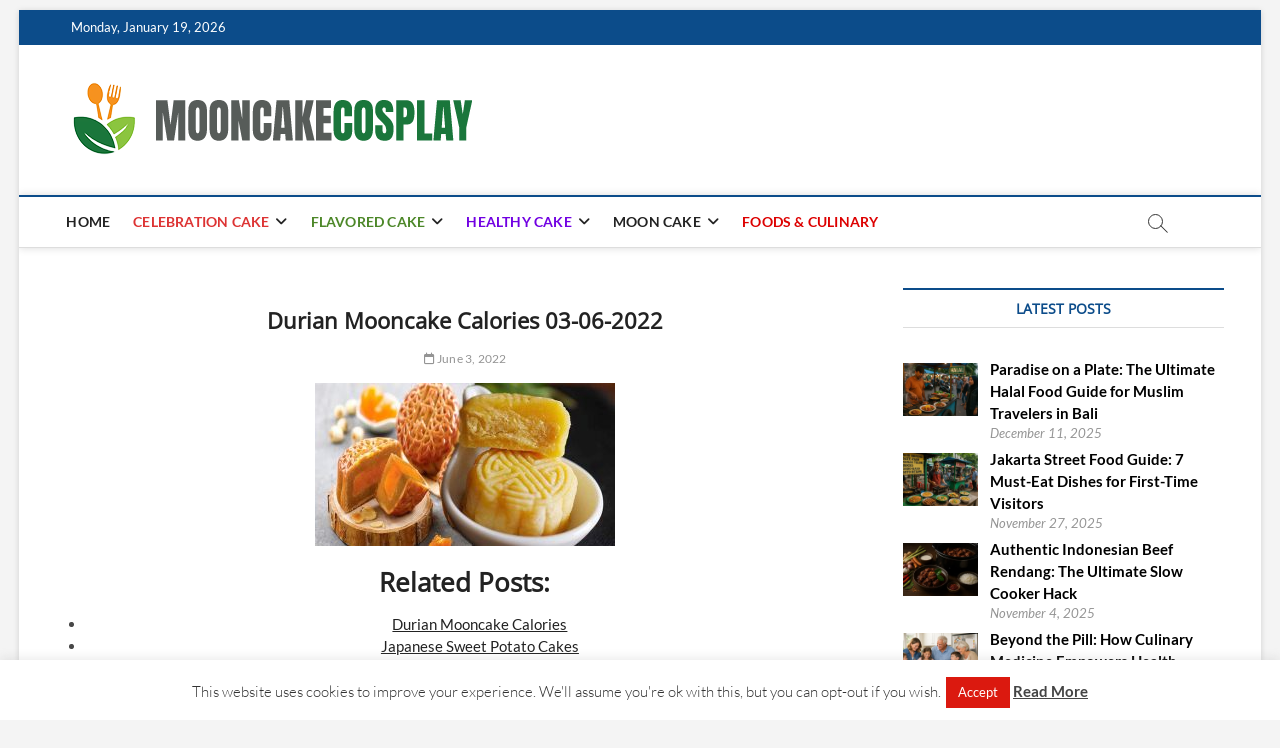

--- FILE ---
content_type: text/html; charset=UTF-8
request_url: https://mooncakecosplay.com/durian-mooncake-calories.html/durian-mooncake-calories-03-06-2022
body_size: 29340
content:
<!DOCTYPE html>
<html dir="ltr" lang="en-US" prefix="og: https://ogp.me/ns#">
<head>
<meta charset="UTF-8" />
<link rel="profile" href="http://gmpg.org/xfn/11" />
<title>Durian Mooncake Calories 03-06-2022 | mooncakecosplay.com</title>
		 		 		 		 		 		 		 		 		 		 		 		 		 		 		 		 		 		 		 		 		 		 		 		 		 		 		 		 		 		 		 		 		 		 		 		 		 		 		 		 		 		 		 		 		 
		<!-- All in One SEO 4.9.3 - aioseo.com -->
	<meta name="robots" content="max-image-preview:large" />
	<meta name="author" content="Lucas Miller"/>
	<link rel="canonical" href="https://mooncakecosplay.com/durian-mooncake-calories.html/durian-mooncake-calories-03-06-2022" />
	<meta name="generator" content="All in One SEO (AIOSEO) 4.9.3" />
		<meta property="og:locale" content="en_US" />
		<meta property="og:site_name" content="mooncakecosplay.com | Cakes" />
		<meta property="og:type" content="article" />
		<meta property="og:title" content="Durian Mooncake Calories 03-06-2022 | mooncakecosplay.com" />
		<meta property="og:url" content="https://mooncakecosplay.com/durian-mooncake-calories.html/durian-mooncake-calories-03-06-2022" />
		<meta property="og:image" content="https://mooncakecosplay.com/wp-content/uploads/2025/12/cropped-mooncakecosplay-logo-151222025.png" />
		<meta property="og:image:secure_url" content="https://mooncakecosplay.com/wp-content/uploads/2025/12/cropped-mooncakecosplay-logo-151222025.png" />
		<meta property="article:published_time" content="2022-06-03T07:36:51+00:00" />
		<meta property="article:modified_time" content="2022-06-03T07:36:55+00:00" />
		<meta name="twitter:card" content="summary" />
		<meta name="twitter:title" content="Durian Mooncake Calories 03-06-2022 | mooncakecosplay.com" />
		<meta name="twitter:image" content="https://mooncakecosplay.com/wp-content/uploads/2025/12/cropped-mooncakecosplay-logo-151222025.png" />
		<script type="application/ld+json" class="aioseo-schema">
			{"@context":"https:\/\/schema.org","@graph":[{"@type":"BreadcrumbList","@id":"https:\/\/mooncakecosplay.com\/durian-mooncake-calories.html\/durian-mooncake-calories-03-06-2022#breadcrumblist","itemListElement":[{"@type":"ListItem","@id":"https:\/\/mooncakecosplay.com#listItem","position":1,"name":"Home","item":"https:\/\/mooncakecosplay.com","nextItem":{"@type":"ListItem","@id":"https:\/\/mooncakecosplay.com\/durian-mooncake-calories.html\/durian-mooncake-calories-03-06-2022#listItem","name":"Durian Mooncake Calories 03-06-2022"}},{"@type":"ListItem","@id":"https:\/\/mooncakecosplay.com\/durian-mooncake-calories.html\/durian-mooncake-calories-03-06-2022#listItem","position":2,"name":"Durian Mooncake Calories 03-06-2022","previousItem":{"@type":"ListItem","@id":"https:\/\/mooncakecosplay.com#listItem","name":"Home"}}]},{"@type":"ItemPage","@id":"https:\/\/mooncakecosplay.com\/durian-mooncake-calories.html\/durian-mooncake-calories-03-06-2022#itempage","url":"https:\/\/mooncakecosplay.com\/durian-mooncake-calories.html\/durian-mooncake-calories-03-06-2022","name":"Durian Mooncake Calories 03-06-2022 | mooncakecosplay.com","inLanguage":"en-US","isPartOf":{"@id":"https:\/\/mooncakecosplay.com\/#website"},"breadcrumb":{"@id":"https:\/\/mooncakecosplay.com\/durian-mooncake-calories.html\/durian-mooncake-calories-03-06-2022#breadcrumblist"},"author":{"@id":"https:\/\/mooncakecosplay.com\/author\/ru5li5aad0#author"},"creator":{"@id":"https:\/\/mooncakecosplay.com\/author\/ru5li5aad0#author"},"datePublished":"2022-06-03T07:36:51+00:00","dateModified":"2022-06-03T07:36:55+00:00"},{"@type":"Person","@id":"https:\/\/mooncakecosplay.com\/#person"},{"@type":"Person","@id":"https:\/\/mooncakecosplay.com\/author\/ru5li5aad0#author","url":"https:\/\/mooncakecosplay.com\/author\/ru5li5aad0","name":"Lucas Miller","image":{"@type":"ImageObject","@id":"https:\/\/mooncakecosplay.com\/durian-mooncake-calories.html\/durian-mooncake-calories-03-06-2022#authorImage","url":"https:\/\/secure.gravatar.com\/avatar\/a12f1ff26bc9ce9e736488b2e71f9b1f208579395adb768b44b4fb3136eaea1b?s=96&d=mm&r=g","width":96,"height":96,"caption":"Lucas Miller"}},{"@type":"WebSite","@id":"https:\/\/mooncakecosplay.com\/#website","url":"https:\/\/mooncakecosplay.com\/","name":"M-Cake | mooncakecosplay.com","description":"Cakes","inLanguage":"en-US","publisher":{"@id":"https:\/\/mooncakecosplay.com\/#person"}}]}
		</script>
		<!-- All in One SEO -->

<link rel="alternate" type="application/rss+xml" title="mooncakecosplay.com &raquo; Feed" href="https://mooncakecosplay.com/feed" />
<link rel="alternate" title="oEmbed (JSON)" type="application/json+oembed" href="https://mooncakecosplay.com/wp-json/oembed/1.0/embed?url=https%3A%2F%2Fmooncakecosplay.com%2Fdurian-mooncake-calories.html%2Fdurian-mooncake-calories-03-06-2022" />
<link rel="alternate" title="oEmbed (XML)" type="text/xml+oembed" href="https://mooncakecosplay.com/wp-json/oembed/1.0/embed?url=https%3A%2F%2Fmooncakecosplay.com%2Fdurian-mooncake-calories.html%2Fdurian-mooncake-calories-03-06-2022&#038;format=xml" />
<style id='wp-img-auto-sizes-contain-inline-css' type='text/css'>
img:is([sizes=auto i],[sizes^="auto," i]){contain-intrinsic-size:3000px 1500px}
/*# sourceURL=wp-img-auto-sizes-contain-inline-css */
</style>

<style id='wp-emoji-styles-inline-css' type='text/css'>

	img.wp-smiley, img.emoji {
		display: inline !important;
		border: none !important;
		box-shadow: none !important;
		height: 1em !important;
		width: 1em !important;
		margin: 0 0.07em !important;
		vertical-align: -0.1em !important;
		background: none !important;
		padding: 0 !important;
	}
/*# sourceURL=wp-emoji-styles-inline-css */
</style>
<link rel='stylesheet' id='wp-block-library-css' href='https://mooncakecosplay.com/wp-includes/css/dist/block-library/style.min.css?ver=6.9' type='text/css' media='all' />
<style id='global-styles-inline-css' type='text/css'>
:root{--wp--preset--aspect-ratio--square: 1;--wp--preset--aspect-ratio--4-3: 4/3;--wp--preset--aspect-ratio--3-4: 3/4;--wp--preset--aspect-ratio--3-2: 3/2;--wp--preset--aspect-ratio--2-3: 2/3;--wp--preset--aspect-ratio--16-9: 16/9;--wp--preset--aspect-ratio--9-16: 9/16;--wp--preset--color--black: #000000;--wp--preset--color--cyan-bluish-gray: #abb8c3;--wp--preset--color--white: #ffffff;--wp--preset--color--pale-pink: #f78da7;--wp--preset--color--vivid-red: #cf2e2e;--wp--preset--color--luminous-vivid-orange: #ff6900;--wp--preset--color--luminous-vivid-amber: #fcb900;--wp--preset--color--light-green-cyan: #7bdcb5;--wp--preset--color--vivid-green-cyan: #00d084;--wp--preset--color--pale-cyan-blue: #8ed1fc;--wp--preset--color--vivid-cyan-blue: #0693e3;--wp--preset--color--vivid-purple: #9b51e0;--wp--preset--gradient--vivid-cyan-blue-to-vivid-purple: linear-gradient(135deg,rgb(6,147,227) 0%,rgb(155,81,224) 100%);--wp--preset--gradient--light-green-cyan-to-vivid-green-cyan: linear-gradient(135deg,rgb(122,220,180) 0%,rgb(0,208,130) 100%);--wp--preset--gradient--luminous-vivid-amber-to-luminous-vivid-orange: linear-gradient(135deg,rgb(252,185,0) 0%,rgb(255,105,0) 100%);--wp--preset--gradient--luminous-vivid-orange-to-vivid-red: linear-gradient(135deg,rgb(255,105,0) 0%,rgb(207,46,46) 100%);--wp--preset--gradient--very-light-gray-to-cyan-bluish-gray: linear-gradient(135deg,rgb(238,238,238) 0%,rgb(169,184,195) 100%);--wp--preset--gradient--cool-to-warm-spectrum: linear-gradient(135deg,rgb(74,234,220) 0%,rgb(151,120,209) 20%,rgb(207,42,186) 40%,rgb(238,44,130) 60%,rgb(251,105,98) 80%,rgb(254,248,76) 100%);--wp--preset--gradient--blush-light-purple: linear-gradient(135deg,rgb(255,206,236) 0%,rgb(152,150,240) 100%);--wp--preset--gradient--blush-bordeaux: linear-gradient(135deg,rgb(254,205,165) 0%,rgb(254,45,45) 50%,rgb(107,0,62) 100%);--wp--preset--gradient--luminous-dusk: linear-gradient(135deg,rgb(255,203,112) 0%,rgb(199,81,192) 50%,rgb(65,88,208) 100%);--wp--preset--gradient--pale-ocean: linear-gradient(135deg,rgb(255,245,203) 0%,rgb(182,227,212) 50%,rgb(51,167,181) 100%);--wp--preset--gradient--electric-grass: linear-gradient(135deg,rgb(202,248,128) 0%,rgb(113,206,126) 100%);--wp--preset--gradient--midnight: linear-gradient(135deg,rgb(2,3,129) 0%,rgb(40,116,252) 100%);--wp--preset--font-size--small: 13px;--wp--preset--font-size--medium: 20px;--wp--preset--font-size--large: 36px;--wp--preset--font-size--x-large: 42px;--wp--preset--spacing--20: 0.44rem;--wp--preset--spacing--30: 0.67rem;--wp--preset--spacing--40: 1rem;--wp--preset--spacing--50: 1.5rem;--wp--preset--spacing--60: 2.25rem;--wp--preset--spacing--70: 3.38rem;--wp--preset--spacing--80: 5.06rem;--wp--preset--shadow--natural: 6px 6px 9px rgba(0, 0, 0, 0.2);--wp--preset--shadow--deep: 12px 12px 50px rgba(0, 0, 0, 0.4);--wp--preset--shadow--sharp: 6px 6px 0px rgba(0, 0, 0, 0.2);--wp--preset--shadow--outlined: 6px 6px 0px -3px rgb(255, 255, 255), 6px 6px rgb(0, 0, 0);--wp--preset--shadow--crisp: 6px 6px 0px rgb(0, 0, 0);}:where(.is-layout-flex){gap: 0.5em;}:where(.is-layout-grid){gap: 0.5em;}body .is-layout-flex{display: flex;}.is-layout-flex{flex-wrap: wrap;align-items: center;}.is-layout-flex > :is(*, div){margin: 0;}body .is-layout-grid{display: grid;}.is-layout-grid > :is(*, div){margin: 0;}:where(.wp-block-columns.is-layout-flex){gap: 2em;}:where(.wp-block-columns.is-layout-grid){gap: 2em;}:where(.wp-block-post-template.is-layout-flex){gap: 1.25em;}:where(.wp-block-post-template.is-layout-grid){gap: 1.25em;}.has-black-color{color: var(--wp--preset--color--black) !important;}.has-cyan-bluish-gray-color{color: var(--wp--preset--color--cyan-bluish-gray) !important;}.has-white-color{color: var(--wp--preset--color--white) !important;}.has-pale-pink-color{color: var(--wp--preset--color--pale-pink) !important;}.has-vivid-red-color{color: var(--wp--preset--color--vivid-red) !important;}.has-luminous-vivid-orange-color{color: var(--wp--preset--color--luminous-vivid-orange) !important;}.has-luminous-vivid-amber-color{color: var(--wp--preset--color--luminous-vivid-amber) !important;}.has-light-green-cyan-color{color: var(--wp--preset--color--light-green-cyan) !important;}.has-vivid-green-cyan-color{color: var(--wp--preset--color--vivid-green-cyan) !important;}.has-pale-cyan-blue-color{color: var(--wp--preset--color--pale-cyan-blue) !important;}.has-vivid-cyan-blue-color{color: var(--wp--preset--color--vivid-cyan-blue) !important;}.has-vivid-purple-color{color: var(--wp--preset--color--vivid-purple) !important;}.has-black-background-color{background-color: var(--wp--preset--color--black) !important;}.has-cyan-bluish-gray-background-color{background-color: var(--wp--preset--color--cyan-bluish-gray) !important;}.has-white-background-color{background-color: var(--wp--preset--color--white) !important;}.has-pale-pink-background-color{background-color: var(--wp--preset--color--pale-pink) !important;}.has-vivid-red-background-color{background-color: var(--wp--preset--color--vivid-red) !important;}.has-luminous-vivid-orange-background-color{background-color: var(--wp--preset--color--luminous-vivid-orange) !important;}.has-luminous-vivid-amber-background-color{background-color: var(--wp--preset--color--luminous-vivid-amber) !important;}.has-light-green-cyan-background-color{background-color: var(--wp--preset--color--light-green-cyan) !important;}.has-vivid-green-cyan-background-color{background-color: var(--wp--preset--color--vivid-green-cyan) !important;}.has-pale-cyan-blue-background-color{background-color: var(--wp--preset--color--pale-cyan-blue) !important;}.has-vivid-cyan-blue-background-color{background-color: var(--wp--preset--color--vivid-cyan-blue) !important;}.has-vivid-purple-background-color{background-color: var(--wp--preset--color--vivid-purple) !important;}.has-black-border-color{border-color: var(--wp--preset--color--black) !important;}.has-cyan-bluish-gray-border-color{border-color: var(--wp--preset--color--cyan-bluish-gray) !important;}.has-white-border-color{border-color: var(--wp--preset--color--white) !important;}.has-pale-pink-border-color{border-color: var(--wp--preset--color--pale-pink) !important;}.has-vivid-red-border-color{border-color: var(--wp--preset--color--vivid-red) !important;}.has-luminous-vivid-orange-border-color{border-color: var(--wp--preset--color--luminous-vivid-orange) !important;}.has-luminous-vivid-amber-border-color{border-color: var(--wp--preset--color--luminous-vivid-amber) !important;}.has-light-green-cyan-border-color{border-color: var(--wp--preset--color--light-green-cyan) !important;}.has-vivid-green-cyan-border-color{border-color: var(--wp--preset--color--vivid-green-cyan) !important;}.has-pale-cyan-blue-border-color{border-color: var(--wp--preset--color--pale-cyan-blue) !important;}.has-vivid-cyan-blue-border-color{border-color: var(--wp--preset--color--vivid-cyan-blue) !important;}.has-vivid-purple-border-color{border-color: var(--wp--preset--color--vivid-purple) !important;}.has-vivid-cyan-blue-to-vivid-purple-gradient-background{background: var(--wp--preset--gradient--vivid-cyan-blue-to-vivid-purple) !important;}.has-light-green-cyan-to-vivid-green-cyan-gradient-background{background: var(--wp--preset--gradient--light-green-cyan-to-vivid-green-cyan) !important;}.has-luminous-vivid-amber-to-luminous-vivid-orange-gradient-background{background: var(--wp--preset--gradient--luminous-vivid-amber-to-luminous-vivid-orange) !important;}.has-luminous-vivid-orange-to-vivid-red-gradient-background{background: var(--wp--preset--gradient--luminous-vivid-orange-to-vivid-red) !important;}.has-very-light-gray-to-cyan-bluish-gray-gradient-background{background: var(--wp--preset--gradient--very-light-gray-to-cyan-bluish-gray) !important;}.has-cool-to-warm-spectrum-gradient-background{background: var(--wp--preset--gradient--cool-to-warm-spectrum) !important;}.has-blush-light-purple-gradient-background{background: var(--wp--preset--gradient--blush-light-purple) !important;}.has-blush-bordeaux-gradient-background{background: var(--wp--preset--gradient--blush-bordeaux) !important;}.has-luminous-dusk-gradient-background{background: var(--wp--preset--gradient--luminous-dusk) !important;}.has-pale-ocean-gradient-background{background: var(--wp--preset--gradient--pale-ocean) !important;}.has-electric-grass-gradient-background{background: var(--wp--preset--gradient--electric-grass) !important;}.has-midnight-gradient-background{background: var(--wp--preset--gradient--midnight) !important;}.has-small-font-size{font-size: var(--wp--preset--font-size--small) !important;}.has-medium-font-size{font-size: var(--wp--preset--font-size--medium) !important;}.has-large-font-size{font-size: var(--wp--preset--font-size--large) !important;}.has-x-large-font-size{font-size: var(--wp--preset--font-size--x-large) !important;}
/*# sourceURL=global-styles-inline-css */
</style>

<style id='classic-theme-styles-inline-css' type='text/css'>
/*! This file is auto-generated */
.wp-block-button__link{color:#fff;background-color:#32373c;border-radius:9999px;box-shadow:none;text-decoration:none;padding:calc(.667em + 2px) calc(1.333em + 2px);font-size:1.125em}.wp-block-file__button{background:#32373c;color:#fff;text-decoration:none}
/*# sourceURL=/wp-includes/css/classic-themes.min.css */
</style>
<link rel='stylesheet' id='contact-form-7-css' href='https://mooncakecosplay.com/wp-content/plugins/contact-form-7/includes/css/styles.css?ver=6.1.4' type='text/css' media='all' />
<link rel='stylesheet' id='cookie-law-info-css' href='https://mooncakecosplay.com/wp-content/plugins/cookie-law-info/legacy/public/css/cookie-law-info-public.css?ver=3.3.9.1' type='text/css' media='all' />
<link rel='stylesheet' id='cookie-law-info-gdpr-css' href='https://mooncakecosplay.com/wp-content/plugins/cookie-law-info/legacy/public/css/cookie-law-info-gdpr.css?ver=3.3.9.1' type='text/css' media='all' />
<link rel='stylesheet' id='crp-style-text-only-css' href='https://mooncakecosplay.com/wp-content/plugins/contextual-related-posts/css/text-only.min.css?ver=4.1.0' type='text/css' media='all' />
<link rel='stylesheet' id='magbook-style-css' href='https://mooncakecosplay.com/wp-content/themes/magbook/style.css?ver=6.9' type='text/css' media='all' />
<style id='magbook-style-inline-css' type='text/css'>
#site-branding #site-title, #site-branding #site-description{
			clip: rect(1px, 1px, 1px, 1px);
			position: absolute;
		}
.cats-links .cl-14{

					border-color:#dd3333;
					color:#dd3333;

				}
				.menu-item-object-category.cl-14 a, .widget-cat-tab-box .cat-tab-menu .cl-14{
					color:#dd3333;

				}.cats-links .cl-3{

					border-color:#4c8728;
					color:#4c8728;

				}
				.menu-item-object-category.cl-3 a, .widget-cat-tab-box .cat-tab-menu .cl-3{
					color:#4c8728;

				}.cats-links .cl-1424{

					border-color:#dd0000;
					color:#dd0000;

				}
				.menu-item-object-category.cl-1424 a, .widget-cat-tab-box .cat-tab-menu .cl-1424{
					color:#dd0000;

				}.cats-links .cl-34{

					border-color:#7100e2;
					color:#7100e2;

				}
				.menu-item-object-category.cl-34 a, .widget-cat-tab-box .cat-tab-menu .cl-34{
					color:#7100e2;

				}
/*# sourceURL=magbook-style-inline-css */
</style>
<link rel='stylesheet' id='font-awesome-css' href='https://mooncakecosplay.com/wp-content/themes/magbook/assets/font-awesome/css/all.min.css?ver=6.9' type='text/css' media='all' />
<link rel='stylesheet' id='magbook-responsive-css' href='https://mooncakecosplay.com/wp-content/themes/magbook/css/responsive.css?ver=6.9' type='text/css' media='all' />
<link rel='stylesheet' id='magbook-google-fonts-css' href='https://mooncakecosplay.com/wp-content/fonts/b398dcf7eeccd46748a6a6920caae596.css?ver=6.9' type='text/css' media='all' />
<link rel='stylesheet' id='recent-posts-widget-with-thumbnails-public-style-css' href='https://mooncakecosplay.com/wp-content/plugins/recent-posts-widget-with-thumbnails/public.css?ver=7.1.1' type='text/css' media='all' />
<link rel='stylesheet' id='utw-ui-css' href='https://mooncakecosplay.com/wp-content/plugins/ultimate-tabbed-widgets/theme/jquery-ui.css?ver=1.0' type='text/css' media='all' />
<script type="text/javascript" src="https://mooncakecosplay.com/wp-includes/js/jquery/jquery.min.js?ver=3.7.1" id="jquery-core-js"></script>
<script type="text/javascript" src="https://mooncakecosplay.com/wp-includes/js/jquery/jquery-migrate.min.js?ver=3.4.1" id="jquery-migrate-js"></script>
<script type="text/javascript" id="cookie-law-info-js-extra">
/* <![CDATA[ */
var Cli_Data = {"nn_cookie_ids":[],"cookielist":[],"non_necessary_cookies":[],"ccpaEnabled":"","ccpaRegionBased":"","ccpaBarEnabled":"","strictlyEnabled":["necessary","obligatoire"],"ccpaType":"gdpr","js_blocking":"","custom_integration":"","triggerDomRefresh":"","secure_cookies":""};
var cli_cookiebar_settings = {"animate_speed_hide":"500","animate_speed_show":"500","background":"#FFF","border":"#b1a6a6c2","border_on":"","button_1_button_colour":"#db190f","button_1_button_hover":"#af140c","button_1_link_colour":"#fff","button_1_as_button":"1","button_1_new_win":"","button_2_button_colour":"#333","button_2_button_hover":"#292929","button_2_link_colour":"#444","button_2_as_button":"","button_2_hidebar":"","button_3_button_colour":"#dedfe0","button_3_button_hover":"#b2b2b3","button_3_link_colour":"#333333","button_3_as_button":"1","button_3_new_win":"","button_4_button_colour":"#dedfe0","button_4_button_hover":"#b2b2b3","button_4_link_colour":"#333333","button_4_as_button":"1","button_7_button_colour":"#ba3f01","button_7_button_hover":"#953201","button_7_link_colour":"#fff","button_7_as_button":"1","button_7_new_win":"","font_family":"inherit","header_fix":"","notify_animate_hide":"1","notify_animate_show":"","notify_div_id":"#cookie-law-info-bar","notify_position_horizontal":"right","notify_position_vertical":"bottom","scroll_close":"","scroll_close_reload":"","accept_close_reload":"","reject_close_reload":"","showagain_tab":"1","showagain_background":"#fff","showagain_border":"#000","showagain_div_id":"#cookie-law-info-again","showagain_x_position":"100px","text":"#333333","show_once_yn":"","show_once":"10000","logging_on":"","as_popup":"","popup_overlay":"1","bar_heading_text":"","cookie_bar_as":"banner","popup_showagain_position":"bottom-right","widget_position":"left"};
var log_object = {"ajax_url":"https://mooncakecosplay.com/wp-admin/admin-ajax.php"};
//# sourceURL=cookie-law-info-js-extra
/* ]]> */
</script>
<script type="text/javascript" src="https://mooncakecosplay.com/wp-content/plugins/cookie-law-info/legacy/public/js/cookie-law-info-public.js?ver=3.3.9.1" id="cookie-law-info-js"></script>
<link rel="https://api.w.org/" href="https://mooncakecosplay.com/wp-json/" /><link rel="alternate" title="JSON" type="application/json" href="https://mooncakecosplay.com/wp-json/wp/v2/media/4751" /><link rel="EditURI" type="application/rsd+xml" title="RSD" href="https://mooncakecosplay.com/xmlrpc.php?rsd" />
<meta name="generator" content="WordPress 6.9" />
<link rel='shortlink' href='https://mooncakecosplay.com/?p=4751' />
	<meta name="viewport" content="width=device-width" />
	<link rel="icon" href="https://mooncakecosplay.com/wp-content/uploads/2025/12/cropped-cropped-mooncakecosplay-logo-151222025-32x32.png" sizes="32x32" />
<link rel="icon" href="https://mooncakecosplay.com/wp-content/uploads/2025/12/cropped-cropped-mooncakecosplay-logo-151222025-192x192.png" sizes="192x192" />
<link rel="apple-touch-icon" href="https://mooncakecosplay.com/wp-content/uploads/2025/12/cropped-cropped-mooncakecosplay-logo-151222025-180x180.png" />
<meta name="msapplication-TileImage" content="https://mooncakecosplay.com/wp-content/uploads/2025/12/cropped-cropped-mooncakecosplay-logo-151222025-270x270.png" />
		<style type="text/css" id="wp-custom-css">
			p {
	text-align: justify;
	font-size: 1.2em;
	color: #000000;
}
.widget ul li a {
	color: #000000;
	font-weight: bold;
}
h3 {
	font-size: 1.3em;
}		</style>
		<link rel='stylesheet' id='cookie-law-info-table-css' href='https://mooncakecosplay.com/wp-content/plugins/cookie-law-info/legacy/public/css/cookie-law-info-table.css?ver=3.3.9.1' type='text/css' media='all' />
</head>
<body class="attachment wp-singular attachment-template-default single single-attachment postid-4751 attachmentid-4751 attachment-jpeg wp-custom-logo wp-embed-responsive wp-theme-magbook boxed-layout small-sld ">
	<div id="page" class="site">
	<a class="skip-link screen-reader-text" href="#site-content-contain">Skip to content</a>
	<!-- Masthead ============================================= -->
	<header id="masthead" class="site-header" role="banner">
		<div class="header-wrap">
						<!-- Top Header============================================= -->
			<div class="top-header">

									<div class="top-bar">
						<div class="wrap">
															<div class="top-bar-date">
									<span>Monday, January 19, 2026</span>
								</div>
							<div class="header-social-block"></div><!-- end .header-social-block -->
						</div> <!-- end .wrap -->
					</div> <!-- end .top-bar -->
				
				<!-- Main Header============================================= -->
				<div class="logo-bar"> <div class="wrap"> <div id="site-branding"><a href="https://mooncakecosplay.com/" class="custom-logo-link" rel="home"><img width="406" height="90" src="https://mooncakecosplay.com/wp-content/uploads/2025/12/cropped-mooncakecosplay-logo-151222025.png" class="custom-logo" alt="New LOGO" decoding="async" srcset="https://mooncakecosplay.com/wp-content/uploads/2025/12/cropped-mooncakecosplay-logo-151222025.png 406w, https://mooncakecosplay.com/wp-content/uploads/2025/12/cropped-mooncakecosplay-logo-151222025-300x67.png 300w" sizes="(max-width: 406px) 100vw, 406px" /></a><div id="site-detail"> <h2 id="site-title"> 				<a href="https://mooncakecosplay.com/" title="mooncakecosplay.com" rel="home"> mooncakecosplay.com </a>
				 </h2> <!-- end .site-title --> 					<div id="site-description"> Cakes </div> <!-- end #site-description -->
						
		</div></div>		</div><!-- end .wrap -->
	</div><!-- end .logo-bar -->


				<div id="sticky-header" class="clearfix">
					<div class="wrap">
						<div class="main-header clearfix">

							<!-- Main Nav ============================================= -->
									<div id="site-branding">
			<a href="https://mooncakecosplay.com/" class="custom-logo-link" rel="home"><img width="406" height="90" src="https://mooncakecosplay.com/wp-content/uploads/2025/12/cropped-mooncakecosplay-logo-151222025.png" class="custom-logo" alt="New LOGO" decoding="async" srcset="https://mooncakecosplay.com/wp-content/uploads/2025/12/cropped-mooncakecosplay-logo-151222025.png 406w, https://mooncakecosplay.com/wp-content/uploads/2025/12/cropped-mooncakecosplay-logo-151222025-300x67.png 300w" sizes="(max-width: 406px) 100vw, 406px" /></a>		</div> <!-- end #site-branding -->
									<nav id="site-navigation" class="main-navigation clearfix" role="navigation" aria-label="Main Menu">
																
									<button class="menu-toggle" type="button" aria-controls="primary-menu" aria-expanded="false">
										<span class="line-bar"></span>
									</button><!-- end .menu-toggle -->
									<ul id="primary-menu" class="menu nav-menu"><li id="menu-item-4662" class="menu-item menu-item-type-custom menu-item-object-custom menu-item-home menu-item-4662"><a href="https://mooncakecosplay.com/">HOME</a></li>
<li id="menu-item-18" class="menu-item menu-item-type-taxonomy menu-item-object-category menu-item-has-children menu-item-18 cl-14"><a href="https://mooncakecosplay.com/category/celebration-cake">CELEBRATION CAKE</a>
<ul class="sub-menu">
	<li id="menu-item-19" class="menu-item menu-item-type-taxonomy menu-item-object-category menu-item-19 cl-17"><a href="https://mooncakecosplay.com/category/celebration-cake/50th-birthday-cakes">50th Birthday Cakes</a></li>
	<li id="menu-item-20" class="menu-item menu-item-type-taxonomy menu-item-object-category menu-item-20 cl-15"><a href="https://mooncakecosplay.com/category/celebration-cake/birthday-cake">Birthday Cake</a></li>
	<li id="menu-item-21" class="menu-item menu-item-type-taxonomy menu-item-object-category menu-item-21 cl-21"><a href="https://mooncakecosplay.com/category/celebration-cake/cheesecake-wedding-cakes">Cheesecake Wedding Cakes</a></li>
	<li id="menu-item-22" class="menu-item menu-item-type-taxonomy menu-item-object-category menu-item-22 cl-19"><a href="https://mooncakecosplay.com/category/celebration-cake/childrens-birthday-cakes">Children&#8217;S Birthday Cakes</a></li>
	<li id="menu-item-23" class="menu-item menu-item-type-taxonomy menu-item-object-category menu-item-23 cl-20"><a href="https://mooncakecosplay.com/category/celebration-cake/moon-festival-cake">Moon Festival Cake</a></li>
	<li id="menu-item-24" class="menu-item menu-item-type-taxonomy menu-item-object-category menu-item-24 cl-16"><a href="https://mooncakecosplay.com/category/celebration-cake/wedding-cake">Wedding Cake</a></li>
	<li id="menu-item-25" class="menu-item menu-item-type-taxonomy menu-item-object-category menu-item-25 cl-18"><a href="https://mooncakecosplay.com/category/celebration-cake/western-wedding-cakes">Western Wedding Cakes</a></li>
</ul>
</li>
<li id="menu-item-26" class="menu-item menu-item-type-taxonomy menu-item-object-category menu-item-has-children menu-item-26 cl-3"><a href="https://mooncakecosplay.com/category/flavored-cake">FLAVORED CAKE</a>
<ul class="sub-menu">
	<li id="menu-item-27" class="menu-item menu-item-type-taxonomy menu-item-object-category menu-item-27 cl-8"><a href="https://mooncakecosplay.com/category/flavored-cake/banana-cake">Banana Cake</a></li>
	<li id="menu-item-3965" class="menu-item menu-item-type-taxonomy menu-item-object-category menu-item-3965 cl-1449"><a href="https://mooncakecosplay.com/category/flavored-cake/cookies">Cookies</a></li>
	<li id="menu-item-28" class="menu-item menu-item-type-taxonomy menu-item-object-category menu-item-28 cl-11"><a href="https://mooncakecosplay.com/category/flavored-cake/cheese-cake">Cheese Cake</a></li>
	<li id="menu-item-29" class="menu-item menu-item-type-taxonomy menu-item-object-category menu-item-29 cl-10"><a href="https://mooncakecosplay.com/category/flavored-cake/coconut-cake">Coconut Cake</a></li>
	<li id="menu-item-30" class="menu-item menu-item-type-taxonomy menu-item-object-category menu-item-30 cl-5"><a href="https://mooncakecosplay.com/category/flavored-cake/coffee-cake">Coffee Cake</a></li>
	<li id="menu-item-31" class="menu-item menu-item-type-taxonomy menu-item-object-category menu-item-31 cl-12"><a href="https://mooncakecosplay.com/category/flavored-cake/fruit-cake">Fruit Cake</a></li>
	<li id="menu-item-32" class="menu-item menu-item-type-taxonomy menu-item-object-category menu-item-32 cl-6"><a href="https://mooncakecosplay.com/category/flavored-cake/german-chocolate-cake">German Chocolate Cake</a></li>
	<li id="menu-item-33" class="menu-item menu-item-type-taxonomy menu-item-object-category menu-item-33 cl-7"><a href="https://mooncakecosplay.com/category/flavored-cake/lemon-pound-cake">Lemon Pound Cake</a></li>
	<li id="menu-item-34" class="menu-item menu-item-type-taxonomy menu-item-object-category menu-item-34 cl-13"><a href="https://mooncakecosplay.com/category/flavored-cake/pumpkin-cake">Pumpkin Cake</a></li>
	<li id="menu-item-35" class="menu-item menu-item-type-taxonomy menu-item-object-category menu-item-35 cl-9"><a href="https://mooncakecosplay.com/category/flavored-cake/salmon-cake">Salmon Cake</a></li>
	<li id="menu-item-36" class="menu-item menu-item-type-taxonomy menu-item-object-category menu-item-36 cl-4"><a href="https://mooncakecosplay.com/category/flavored-cake/strawberry-cake">Strawberry Cake</a></li>
</ul>
</li>
<li id="menu-item-37" class="menu-item menu-item-type-taxonomy menu-item-object-category menu-item-has-children menu-item-37 cl-34"><a href="https://mooncakecosplay.com/category/healthy-cake">HEALTHY CAKE</a>
<ul class="sub-menu">
	<li id="menu-item-38" class="menu-item menu-item-type-taxonomy menu-item-object-category menu-item-38 cl-35"><a href="https://mooncakecosplay.com/category/healthy-cake/carrot-cake">Carrot Cake</a></li>
	<li id="menu-item-39" class="menu-item menu-item-type-taxonomy menu-item-object-category menu-item-39 cl-42"><a href="https://mooncakecosplay.com/category/healthy-cake/diet-desserts">Diet Desserts</a></li>
	<li id="menu-item-40" class="menu-item menu-item-type-taxonomy menu-item-object-category menu-item-40 cl-40"><a href="https://mooncakecosplay.com/category/healthy-cake/fat-free-cake">Fat Free Cake</a></li>
	<li id="menu-item-41" class="menu-item menu-item-type-taxonomy menu-item-object-category menu-item-41 cl-43"><a href="https://mooncakecosplay.com/category/healthy-cake/fat-free-dessert">Fat Free Dessert</a></li>
	<li id="menu-item-42" class="menu-item menu-item-type-taxonomy menu-item-object-category menu-item-42 cl-41"><a href="https://mooncakecosplay.com/category/healthy-cake/low-calorie-birthday-cake">Low Calorie Birthday Cake</a></li>
	<li id="menu-item-43" class="menu-item menu-item-type-taxonomy menu-item-object-category menu-item-43 cl-38"><a href="https://mooncakecosplay.com/category/healthy-cake/low-calorie-chocolate-cake">Low Calorie Chocolate Cake</a></li>
	<li id="menu-item-44" class="menu-item menu-item-type-taxonomy menu-item-object-category menu-item-44 cl-37"><a href="https://mooncakecosplay.com/category/healthy-cake/low-fat-desserts">Low Fat Desserts</a></li>
	<li id="menu-item-45" class="menu-item menu-item-type-taxonomy menu-item-object-category menu-item-45 cl-39"><a href="https://mooncakecosplay.com/category/healthy-cake/no-sugar-cake">No Sugar Cake</a></li>
	<li id="menu-item-46" class="menu-item menu-item-type-taxonomy menu-item-object-category menu-item-46 cl-36"><a href="https://mooncakecosplay.com/category/healthy-cake/sugar-free-cake">Sugar Free Cake</a></li>
</ul>
</li>
<li id="menu-item-47" class="menu-item menu-item-type-taxonomy menu-item-object-category menu-item-has-children menu-item-47 cl-22"><a href="https://mooncakecosplay.com/category/moon-cake">MOON CAKE</a>
<ul class="sub-menu">
	<li id="menu-item-48" class="menu-item menu-item-type-taxonomy menu-item-object-category menu-item-48 cl-23"><a href="https://mooncakecosplay.com/category/moon-cake/chinese-mooncake">Chinese Mooncake</a></li>
	<li id="menu-item-49" class="menu-item menu-item-type-taxonomy menu-item-object-category menu-item-49 cl-31"><a href="https://mooncakecosplay.com/category/moon-cake/coconut-mooncake">Coconut Mooncake</a></li>
	<li id="menu-item-50" class="menu-item menu-item-type-taxonomy menu-item-object-category menu-item-50 cl-26"><a href="https://mooncakecosplay.com/category/moon-cake/durian-mooncake">Durian Mooncake</a></li>
	<li id="menu-item-51" class="menu-item menu-item-type-taxonomy menu-item-object-category menu-item-51 cl-29"><a href="https://mooncakecosplay.com/category/moon-cake/japanese-mooncake">Japanese Mooncake</a></li>
	<li id="menu-item-52" class="menu-item menu-item-type-taxonomy menu-item-object-category menu-item-52 cl-32"><a href="https://mooncakecosplay.com/category/moon-cake/mid-autumn-festival-moon-cake">Mid Autumn Festival Moon Cake</a></li>
	<li id="menu-item-53" class="menu-item menu-item-type-taxonomy menu-item-object-category menu-item-53 cl-30"><a href="https://mooncakecosplay.com/category/moon-cake/moon-cakes-buy-online">Moon Cakes Buy Online</a></li>
	<li id="menu-item-54" class="menu-item menu-item-type-taxonomy menu-item-object-category menu-item-54 cl-24"><a href="https://mooncakecosplay.com/category/moon-cake/mooncake-calories">Mooncake Calories</a></li>
	<li id="menu-item-55" class="menu-item menu-item-type-taxonomy menu-item-object-category menu-item-55 cl-33"><a href="https://mooncakecosplay.com/category/moon-cake/pineapple-moon-cake">Pineapple Moon Cake</a></li>
	<li id="menu-item-56" class="menu-item menu-item-type-taxonomy menu-item-object-category menu-item-56 cl-28"><a href="https://mooncakecosplay.com/category/moon-cake/red-bean-mooncake">Red Bean Mooncake</a></li>
	<li id="menu-item-57" class="menu-item menu-item-type-taxonomy menu-item-object-category menu-item-57 cl-25"><a href="https://mooncakecosplay.com/category/moon-cake/snowskin-mooncake">Snowskin Mooncake</a></li>
	<li id="menu-item-58" class="menu-item menu-item-type-taxonomy menu-item-object-category menu-item-58 cl-27"><a href="https://mooncakecosplay.com/category/moon-cake/vietnamese-mooncake">Vietnamese Mooncake</a></li>
</ul>
</li>
<li id="menu-item-4271" class="menu-item menu-item-type-taxonomy menu-item-object-category menu-item-4271 cl-1424"><a href="https://mooncakecosplay.com/category/foods-culinary">FOODs &#038; CULINARY</a></li>
</ul>								</nav> <!-- end #site-navigation -->
															<button id="search-toggle" type="button" class="header-search" type="button"></button>
								<div id="search-box" class="clearfix">
									<form class="search-form" action="https://mooncakecosplay.com/" method="get">
			<label class="screen-reader-text">Search ...</label>
		<input type="search" name="s" class="search-field" placeholder="Search ..." autocomplete="off" />
		<button type="submit" class="search-submit"><i class="fa-solid fa-magnifying-glass"></i></button>
</form> <!-- end .search-form -->								</div>  <!-- end #search-box -->
							
						</div><!-- end .main-header -->
					</div> <!-- end .wrap -->
				</div><!-- end #sticky-header -->

							</div><!-- end .top-header -->
					</div><!-- end .header-wrap -->

		<!-- Breaking News ============================================= -->
		
		<!-- Main Slider ============================================= -->
			</header> <!-- end #masthead -->

	<!-- Main Page Start ============================================= -->
	<div id="site-content-contain" class="site-content-contain">
		<div id="content" class="site-content">
				<div class="wrap">
	<div id="primary" class="content-area">
		<main id="main" class="site-main" role="main">
							<article id="post-4751" class="post-4751 attachment type-attachment status-inherit hentry">
										<header class="entry-header">
													<div class="entry-meta">
									<span class="cats-links">
			</span><!-- end .cat-links -->
							</div>
														<h1 class="entry-title">Durian Mooncake Calories 03-06-2022</h1> <!-- end.entry-title -->
							<div class="entry-meta"><span class="author vcard"><a href="https://mooncakecosplay.com/author/ru5li5aad0" title="Durian Mooncake Calories 03-06-2022"><i class="fa-regular fa-user"></i> Lucas Miller</a></span><span class="posted-on"><a href="https://mooncakecosplay.com/durian-mooncake-calories.html/durian-mooncake-calories-03-06-2022" title="June 3, 2022"><i class="fa-regular fa-calendar"></i> June 3, 2022</a></span></div> <!-- end .entry-meta -->					</header> <!-- end .entry-header -->
					<div class="entry-content">
							<p class="attachment"><a href='https://mooncakecosplay.com/wp-content/uploads/2022/06/Durian-Mooncake-Calories-03-06-2022.jpg'><img decoding="async" width="300" height="163" src="https://mooncakecosplay.com/wp-content/uploads/2022/06/Durian-Mooncake-Calories-03-06-2022-300x163.jpg" class="attachment-medium size-medium" alt="Durian Mooncake Calories" srcset="https://mooncakecosplay.com/wp-content/uploads/2022/06/Durian-Mooncake-Calories-03-06-2022-300x163.jpg 300w, https://mooncakecosplay.com/wp-content/uploads/2022/06/Durian-Mooncake-Calories-03-06-2022.jpg 735w" sizes="(max-width: 300px) 100vw, 300px" /></a></p>
<div class="crp_related     crp-text-only"><h2>Related Posts:</h2><ul><li><a href="https://mooncakecosplay.com/durian-mooncake-calories.html"     class="crp_link post-4750"><span class="crp_title">Durian Mooncake Calories</span></a></li><li><a href="https://mooncakecosplay.com/japanese-sweet-potato-cakes.html"     class="crp_link post-2527"><span class="crp_title">Japanese Sweet Potato Cakes</span></a></li><li><a href="https://mooncakecosplay.com/recipes-search-engine.html"     class="crp_link post-149"><span class="crp_title">Recipes Search Engine</span></a></li></ul><div class="crp_clear"></div></div>			
					</div><!-- end .entry-content -->
									</article><!-- end .post -->
				
	<nav class="navigation post-navigation" aria-label="Posts">
		<h2 class="screen-reader-text">Post navigation</h2>
		<div class="nav-links"><div class="nav-previous"><a href="https://mooncakecosplay.com/durian-mooncake-calories.html" rel="prev"><span class="meta-nav">Published in</span><span class="post-title">Durian Mooncake Calories</span></a></div></div>
	</nav>		</main><!-- end #main -->
	</div> <!-- #primary -->

<aside id="secondary" class="widget-area" role="complementary" aria-label="Side Sidebar">
    <aside id="recent-posts-widget-with-thumbnails-3" class="widget recent-posts-widget-with-thumbnails">
<div id="rpwwt-recent-posts-widget-with-thumbnails-3" class="rpwwt-widget">
<h2 class="widget-title">Latest Posts</h2>
	<ul>
		<li><a href="https://mooncakecosplay.com/paradise-on-a-plate-the-ultimate-halal-food-guide-for-muslim-travelers-in-bali.html"><img width="700" height="496" src="https://mooncakecosplay.com/wp-content/uploads/2025/12/mooncakecosplay-11122025-1-700x496.webp" class="attachment-magbook-featured-image size-magbook-featured-image wp-post-image" alt="The Ultimate Halal Food Guide for Muslim Travelers in Bali" decoding="async" loading="lazy" /><span class="rpwwt-post-title">Paradise on a Plate: The Ultimate Halal Food Guide for Muslim Travelers in Bali</span></a><div class="rpwwt-post-date">December 11, 2025</div></li>
		<li><a href="https://mooncakecosplay.com/jakarta-street-food-guide-7-must-eat-dishes-for-first-time-visitors.html"><img width="700" height="496" src="https://mooncakecosplay.com/wp-content/uploads/2025/11/mooncakecosplay-271120251-700x496.webp" class="attachment-magbook-featured-image size-magbook-featured-image wp-post-image" alt="Jakarta Street Food Guide" decoding="async" loading="lazy" /><span class="rpwwt-post-title">Jakarta Street Food Guide: 7 Must-Eat Dishes for First-Time Visitors</span></a><div class="rpwwt-post-date">November 27, 2025</div></li>
		<li><a href="https://mooncakecosplay.com/authentic-indonesian-beef-rendang-the-ultimate-slow-cooker-hack.html"><img width="700" height="496" src="https://mooncakecosplay.com/wp-content/uploads/2025/11/mooncakecosplay-04112025-1-700x496.webp" class="attachment-magbook-featured-image size-magbook-featured-image wp-post-image" alt="Authentic Indonesian Beef Rendang" decoding="async" loading="lazy" /><span class="rpwwt-post-title">Authentic Indonesian Beef Rendang: The Ultimate Slow Cooker Hack</span></a><div class="rpwwt-post-date">November 4, 2025</div></li>
		<li><a href="https://mooncakecosplay.com/beyond-the-pill-how-culinary-medicine-empowers-health.html"><img width="700" height="496" src="https://mooncakecosplay.com/wp-content/uploads/2025/08/mooncakecosplay-22082025-700x496.webp" class="attachment-magbook-featured-image size-magbook-featured-image wp-post-image" alt="How Culinary Medicine Empowers Health" decoding="async" loading="lazy" /><span class="rpwwt-post-title">Beyond the Pill: How Culinary Medicine Empowers Health</span></a><div class="rpwwt-post-date">August 22, 2025</div></li>
		<li><a href="https://mooncakecosplay.com/the-maillard-reaction-unlocking-a-universe-of-flavor-in-high-temperature-cooking.html"><img width="700" height="496" src="https://mooncakecosplay.com/wp-content/uploads/2025/08/mooncakecosplay-12082025-1-700x496.webp" class="attachment-magbook-featured-image size-magbook-featured-image wp-post-image" alt="Unlocking a Universe of Flavor in High-Temperature Cooking" decoding="async" loading="lazy" /><span class="rpwwt-post-title">The Maillard Reaction: Unlocking a Universe of Flavor in High-Temperature Cooking</span></a><div class="rpwwt-post-date">August 12, 2025</div></li>
		<li><a href="https://mooncakecosplay.com/beyond-the-recipe-the-science-behind-evidence-based-cooking-techniques.html"><img width="700" height="381" src="https://mooncakecosplay.com/wp-content/uploads/2025/09/Beyond-the-Recipe-The-Science-Behind-Evidence-Based-Cooking-Techniques-08-09-2025.webp" class="attachment-magbook-featured-image size-magbook-featured-image wp-post-image" alt="Beyond the Recipe: The Science Behind Evidence-Based Cooking Techniques" decoding="async" loading="lazy" srcset="https://mooncakecosplay.com/wp-content/uploads/2025/09/Beyond-the-Recipe-The-Science-Behind-Evidence-Based-Cooking-Techniques-08-09-2025.webp 735w, https://mooncakecosplay.com/wp-content/uploads/2025/09/Beyond-the-Recipe-The-Science-Behind-Evidence-Based-Cooking-Techniques-08-09-2025-300x163.webp 300w" sizes="auto, (max-width: 700px) 100vw, 700px" /><span class="rpwwt-post-title">Beyond the Recipe: The Science Behind Evidence-Based Cooking Techniques</span></a><div class="rpwwt-post-date">July 20, 2025</div></li>
		<li><a href="https://mooncakecosplay.com/from-liquid-to-sphere-the-art-and-science-of-spherification.html"><img width="700" height="381" src="https://mooncakecosplay.com/wp-content/uploads/2025/09/From-Liquid-to-Sphere-The-Art-and-Science-of-Spherification-08-09-2025.webp" class="attachment-magbook-featured-image size-magbook-featured-image wp-post-image" alt="From Liquid to Sphere: The Art and Science of Spherification" decoding="async" loading="lazy" srcset="https://mooncakecosplay.com/wp-content/uploads/2025/09/From-Liquid-to-Sphere-The-Art-and-Science-of-Spherification-08-09-2025.webp 735w, https://mooncakecosplay.com/wp-content/uploads/2025/09/From-Liquid-to-Sphere-The-Art-and-Science-of-Spherification-08-09-2025-300x163.webp 300w" sizes="auto, (max-width: 700px) 100vw, 700px" /><span class="rpwwt-post-title">From Liquid to Sphere: The Art and Science of Spherification</span></a><div class="rpwwt-post-date">July 9, 2025</div></li>
		<li><a href="https://mooncakecosplay.com/from-clinic-to-kitchen-the-principles-of-a-culinary-medicine-program.html"><img width="700" height="381" src="https://mooncakecosplay.com/wp-content/uploads/2025/09/From-Clinic-to-Kitchen-The-Principles-of-a-Culinary-Medicine-Program-08-09-2025.webp" class="attachment-magbook-featured-image size-magbook-featured-image wp-post-image" alt="From Clinic to Kitchen: The Principles of a Culinary Medicine Program" decoding="async" loading="lazy" srcset="https://mooncakecosplay.com/wp-content/uploads/2025/09/From-Clinic-to-Kitchen-The-Principles-of-a-Culinary-Medicine-Program-08-09-2025.webp 735w, https://mooncakecosplay.com/wp-content/uploads/2025/09/From-Clinic-to-Kitchen-The-Principles-of-a-Culinary-Medicine-Program-08-09-2025-300x163.webp 300w" sizes="auto, (max-width: 700px) 100vw, 700px" /><span class="rpwwt-post-title">From Clinic to Kitchen: The Principles of a Culinary Medicine Program</span></a><div class="rpwwt-post-date">June 25, 2025</div></li>
		<li><a href="https://mooncakecosplay.com/from-grain-to-crunch-how-food-extrusion-technology-shapes-the-texture-of-snack-foods.html"><img width="700" height="381" src="https://mooncakecosplay.com/wp-content/uploads/2025/09/From-Grain-to-Crunch-How-Food-Extrusion-Technology-Shapes-the-Texture-of-Snack-Foods-08-09-2025.webp" class="attachment-magbook-featured-image size-magbook-featured-image wp-post-image" alt="From Grain to Crunch: How Food Extrusion Technology Shapes the Texture of Snack Foods" decoding="async" loading="lazy" srcset="https://mooncakecosplay.com/wp-content/uploads/2025/09/From-Grain-to-Crunch-How-Food-Extrusion-Technology-Shapes-the-Texture-of-Snack-Foods-08-09-2025.webp 735w, https://mooncakecosplay.com/wp-content/uploads/2025/09/From-Grain-to-Crunch-How-Food-Extrusion-Technology-Shapes-the-Texture-of-Snack-Foods-08-09-2025-300x163.webp 300w" sizes="auto, (max-width: 700px) 100vw, 700px" /><span class="rpwwt-post-title">From Grain to Crunch: How Food Extrusion Technology Shapes the Texture of Snack Foods</span></a><div class="rpwwt-post-date">June 14, 2025</div></li>
		<li><a href="https://mooncakecosplay.com/culinary-medicine-recipes-for-managing-type-2-diabetes.html"><img width="700" height="381" src="https://mooncakecosplay.com/wp-content/uploads/2025/09/Culinary-medicine-recipes-for-managing-type-2-diabetes-08-09-2025.webp" class="attachment-magbook-featured-image size-magbook-featured-image wp-post-image" alt="Culinary medicine recipes for managing type 2 diabetes" decoding="async" loading="lazy" srcset="https://mooncakecosplay.com/wp-content/uploads/2025/09/Culinary-medicine-recipes-for-managing-type-2-diabetes-08-09-2025.webp 735w, https://mooncakecosplay.com/wp-content/uploads/2025/09/Culinary-medicine-recipes-for-managing-type-2-diabetes-08-09-2025-300x163.webp 300w" sizes="auto, (max-width: 700px) 100vw, 700px" /><span class="rpwwt-post-title">Culinary medicine recipes for managing type 2 diabetes</span></a><div class="rpwwt-post-date">May 23, 2025</div></li>
	</ul>
</div><!-- .rpwwt-widget -->
</aside><aside id="tabbed-widgets-2" class="widget tabbed-widgets"><h2 class="widget-title">Tabbed Contents</h2><div class="utw"><div id="utw-w13auz"><ul><li><a href="#categories-5">Categories</a></li><li><a href="#archives-5">Archives</a></li></ul><div id="categories-5" class="widget_categories"><h2>Categories</h2>
			<ul>
					<li class="cat-item cat-item-17"><a href="https://mooncakecosplay.com/category/celebration-cake/50th-birthday-cakes">50th Birthday Cakes</a>
</li>
	<li class="cat-item cat-item-8"><a href="https://mooncakecosplay.com/category/flavored-cake/banana-cake">Banana Cake</a>
</li>
	<li class="cat-item cat-item-15"><a href="https://mooncakecosplay.com/category/celebration-cake/birthday-cake">Birthday Cake</a>
</li>
	<li class="cat-item cat-item-35"><a href="https://mooncakecosplay.com/category/healthy-cake/carrot-cake">Carrot Cake</a>
</li>
	<li class="cat-item cat-item-14"><a href="https://mooncakecosplay.com/category/celebration-cake">CELEBRATION CAKE</a>
</li>
	<li class="cat-item cat-item-11"><a href="https://mooncakecosplay.com/category/flavored-cake/cheese-cake">Cheese Cake</a>
</li>
	<li class="cat-item cat-item-21"><a href="https://mooncakecosplay.com/category/celebration-cake/cheesecake-wedding-cakes">Cheesecake Wedding Cakes</a>
</li>
	<li class="cat-item cat-item-19"><a href="https://mooncakecosplay.com/category/celebration-cake/childrens-birthday-cakes">Children&#039;S Birthday Cakes</a>
</li>
	<li class="cat-item cat-item-23"><a href="https://mooncakecosplay.com/category/moon-cake/chinese-mooncake">Chinese Mooncake</a>
</li>
	<li class="cat-item cat-item-10"><a href="https://mooncakecosplay.com/category/flavored-cake/coconut-cake">Coconut Cake</a>
</li>
	<li class="cat-item cat-item-31"><a href="https://mooncakecosplay.com/category/moon-cake/coconut-mooncake">Coconut Mooncake</a>
</li>
	<li class="cat-item cat-item-5"><a href="https://mooncakecosplay.com/category/flavored-cake/coffee-cake">Coffee Cake</a>
</li>
	<li class="cat-item cat-item-1449"><a href="https://mooncakecosplay.com/category/flavored-cake/cookies">Cookies</a>
</li>
	<li class="cat-item cat-item-42"><a href="https://mooncakecosplay.com/category/healthy-cake/diet-desserts">Diet Desserts</a>
</li>
	<li class="cat-item cat-item-26"><a href="https://mooncakecosplay.com/category/moon-cake/durian-mooncake">Durian Mooncake</a>
</li>
	<li class="cat-item cat-item-40"><a href="https://mooncakecosplay.com/category/healthy-cake/fat-free-cake">Fat Free Cake</a>
</li>
	<li class="cat-item cat-item-43"><a href="https://mooncakecosplay.com/category/healthy-cake/fat-free-dessert">Fat Free Dessert</a>
</li>
	<li class="cat-item cat-item-3"><a href="https://mooncakecosplay.com/category/flavored-cake">FLAVORED CAKE</a>
</li>
	<li class="cat-item cat-item-1424"><a href="https://mooncakecosplay.com/category/foods-culinary">Foods &amp; Culinary</a>
</li>
	<li class="cat-item cat-item-12"><a href="https://mooncakecosplay.com/category/flavored-cake/fruit-cake">Fruit Cake</a>
</li>
	<li class="cat-item cat-item-6"><a href="https://mooncakecosplay.com/category/flavored-cake/german-chocolate-cake">German Chocolate Cake</a>
</li>
	<li class="cat-item cat-item-34"><a href="https://mooncakecosplay.com/category/healthy-cake">HEALTHY CAKE</a>
</li>
	<li class="cat-item cat-item-29"><a href="https://mooncakecosplay.com/category/moon-cake/japanese-mooncake">Japanese Mooncake</a>
</li>
	<li class="cat-item cat-item-7"><a href="https://mooncakecosplay.com/category/flavored-cake/lemon-pound-cake">Lemon Pound Cake</a>
</li>
	<li class="cat-item cat-item-41"><a href="https://mooncakecosplay.com/category/healthy-cake/low-calorie-birthday-cake">Low Calorie Birthday Cake</a>
</li>
	<li class="cat-item cat-item-38"><a href="https://mooncakecosplay.com/category/healthy-cake/low-calorie-chocolate-cake">Low Calorie Chocolate Cake</a>
</li>
	<li class="cat-item cat-item-37"><a href="https://mooncakecosplay.com/category/healthy-cake/low-fat-desserts">Low Fat Desserts</a>
</li>
	<li class="cat-item cat-item-32"><a href="https://mooncakecosplay.com/category/moon-cake/mid-autumn-festival-moon-cake">Mid Autumn Festival Moon Cake</a>
</li>
	<li class="cat-item cat-item-22"><a href="https://mooncakecosplay.com/category/moon-cake">MOON CAKE</a>
</li>
	<li class="cat-item cat-item-30"><a href="https://mooncakecosplay.com/category/moon-cake/moon-cakes-buy-online">Moon Cakes Buy Online</a>
</li>
	<li class="cat-item cat-item-20"><a href="https://mooncakecosplay.com/category/celebration-cake/moon-festival-cake">Moon Festival Cake</a>
</li>
	<li class="cat-item cat-item-24"><a href="https://mooncakecosplay.com/category/moon-cake/mooncake-calories">Mooncake Calories</a>
</li>
	<li class="cat-item cat-item-1774"><a href="https://mooncakecosplay.com/category/news">News</a>
</li>
	<li class="cat-item cat-item-39"><a href="https://mooncakecosplay.com/category/healthy-cake/no-sugar-cake">No Sugar Cake</a>
</li>
	<li class="cat-item cat-item-33"><a href="https://mooncakecosplay.com/category/moon-cake/pineapple-moon-cake">Pineapple Moon Cake</a>
</li>
	<li class="cat-item cat-item-13"><a href="https://mooncakecosplay.com/category/flavored-cake/pumpkin-cake">Pumpkin Cake</a>
</li>
	<li class="cat-item cat-item-28"><a href="https://mooncakecosplay.com/category/moon-cake/red-bean-mooncake">Red Bean Mooncake</a>
</li>
	<li class="cat-item cat-item-9"><a href="https://mooncakecosplay.com/category/flavored-cake/salmon-cake">Salmon Cake</a>
</li>
	<li class="cat-item cat-item-25"><a href="https://mooncakecosplay.com/category/moon-cake/snowskin-mooncake">Snowskin Mooncake</a>
</li>
	<li class="cat-item cat-item-4"><a href="https://mooncakecosplay.com/category/flavored-cake/strawberry-cake">Strawberry Cake</a>
</li>
	<li class="cat-item cat-item-36"><a href="https://mooncakecosplay.com/category/healthy-cake/sugar-free-cake">Sugar Free Cake</a>
</li>
	<li class="cat-item cat-item-1"><a href="https://mooncakecosplay.com/category/uncategorized">Uncategorized</a>
</li>
	<li class="cat-item cat-item-27"><a href="https://mooncakecosplay.com/category/moon-cake/vietnamese-mooncake">Vietnamese Mooncake</a>
</li>
	<li class="cat-item cat-item-16"><a href="https://mooncakecosplay.com/category/celebration-cake/wedding-cake">Wedding Cake</a>
</li>
	<li class="cat-item cat-item-18"><a href="https://mooncakecosplay.com/category/celebration-cake/western-wedding-cakes">Western Wedding Cakes</a>
</li>
			</ul>

			</div><div id="archives-5" class="widget_archive"><h2>Archives</h2>
			<ul>
					<li><a href='https://mooncakecosplay.com/2025/12'>December 2025</a></li>
	<li><a href='https://mooncakecosplay.com/2025/11'>November 2025</a></li>
	<li><a href='https://mooncakecosplay.com/2025/08'>August 2025</a></li>
	<li><a href='https://mooncakecosplay.com/2025/07'>July 2025</a></li>
	<li><a href='https://mooncakecosplay.com/2025/06'>June 2025</a></li>
	<li><a href='https://mooncakecosplay.com/2025/05'>May 2025</a></li>
	<li><a href='https://mooncakecosplay.com/2025/04'>April 2025</a></li>
	<li><a href='https://mooncakecosplay.com/2025/03'>March 2025</a></li>
	<li><a href='https://mooncakecosplay.com/2025/02'>February 2025</a></li>
	<li><a href='https://mooncakecosplay.com/2025/01'>January 2025</a></li>
	<li><a href='https://mooncakecosplay.com/2024/12'>December 2024</a></li>
	<li><a href='https://mooncakecosplay.com/2024/11'>November 2024</a></li>
	<li><a href='https://mooncakecosplay.com/2024/10'>October 2024</a></li>
	<li><a href='https://mooncakecosplay.com/2024/09'>September 2024</a></li>
	<li><a href='https://mooncakecosplay.com/2024/08'>August 2024</a></li>
	<li><a href='https://mooncakecosplay.com/2024/07'>July 2024</a></li>
	<li><a href='https://mooncakecosplay.com/2024/06'>June 2024</a></li>
	<li><a href='https://mooncakecosplay.com/2024/05'>May 2024</a></li>
	<li><a href='https://mooncakecosplay.com/2024/04'>April 2024</a></li>
	<li><a href='https://mooncakecosplay.com/2024/03'>March 2024</a></li>
	<li><a href='https://mooncakecosplay.com/2024/02'>February 2024</a></li>
	<li><a href='https://mooncakecosplay.com/2024/01'>January 2024</a></li>
	<li><a href='https://mooncakecosplay.com/2023/12'>December 2023</a></li>
	<li><a href='https://mooncakecosplay.com/2023/11'>November 2023</a></li>
	<li><a href='https://mooncakecosplay.com/2023/10'>October 2023</a></li>
	<li><a href='https://mooncakecosplay.com/2023/09'>September 2023</a></li>
	<li><a href='https://mooncakecosplay.com/2023/08'>August 2023</a></li>
	<li><a href='https://mooncakecosplay.com/2023/07'>July 2023</a></li>
	<li><a href='https://mooncakecosplay.com/2023/06'>June 2023</a></li>
	<li><a href='https://mooncakecosplay.com/2023/05'>May 2023</a></li>
	<li><a href='https://mooncakecosplay.com/2023/04'>April 2023</a></li>
	<li><a href='https://mooncakecosplay.com/2023/03'>March 2023</a></li>
	<li><a href='https://mooncakecosplay.com/2023/02'>February 2023</a></li>
	<li><a href='https://mooncakecosplay.com/2023/01'>January 2023</a></li>
	<li><a href='https://mooncakecosplay.com/2022/12'>December 2022</a></li>
	<li><a href='https://mooncakecosplay.com/2022/11'>November 2022</a></li>
	<li><a href='https://mooncakecosplay.com/2022/10'>October 2022</a></li>
	<li><a href='https://mooncakecosplay.com/2022/09'>September 2022</a></li>
	<li><a href='https://mooncakecosplay.com/2022/08'>August 2022</a></li>
	<li><a href='https://mooncakecosplay.com/2022/07'>July 2022</a></li>
	<li><a href='https://mooncakecosplay.com/2022/06'>June 2022</a></li>
	<li><a href='https://mooncakecosplay.com/2022/05'>May 2022</a></li>
	<li><a href='https://mooncakecosplay.com/2022/04'>April 2022</a></li>
	<li><a href='https://mooncakecosplay.com/2022/03'>March 2022</a></li>
	<li><a href='https://mooncakecosplay.com/2022/02'>February 2022</a></li>
	<li><a href='https://mooncakecosplay.com/2022/01'>January 2022</a></li>
	<li><a href='https://mooncakecosplay.com/2021/11'>November 2021</a></li>
	<li><a href='https://mooncakecosplay.com/2021/10'>October 2021</a></li>
	<li><a href='https://mooncakecosplay.com/2021/09'>September 2021</a></li>
	<li><a href='https://mooncakecosplay.com/2021/08'>August 2021</a></li>
	<li><a href='https://mooncakecosplay.com/2021/07'>July 2021</a></li>
	<li><a href='https://mooncakecosplay.com/2021/06'>June 2021</a></li>
	<li><a href='https://mooncakecosplay.com/2021/05'>May 2021</a></li>
	<li><a href='https://mooncakecosplay.com/2021/04'>April 2021</a></li>
	<li><a href='https://mooncakecosplay.com/2021/03'>March 2021</a></li>
	<li><a href='https://mooncakecosplay.com/2021/02'>February 2021</a></li>
	<li><a href='https://mooncakecosplay.com/2021/01'>January 2021</a></li>
	<li><a href='https://mooncakecosplay.com/2020/12'>December 2020</a></li>
	<li><a href='https://mooncakecosplay.com/2020/11'>November 2020</a></li>
	<li><a href='https://mooncakecosplay.com/2020/10'>October 2020</a></li>
	<li><a href='https://mooncakecosplay.com/2020/09'>September 2020</a></li>
	<li><a href='https://mooncakecosplay.com/2020/08'>August 2020</a></li>
	<li><a href='https://mooncakecosplay.com/2020/07'>July 2020</a></li>
	<li><a href='https://mooncakecosplay.com/2020/06'>June 2020</a></li>
	<li><a href='https://mooncakecosplay.com/2020/05'>May 2020</a></li>
	<li><a href='https://mooncakecosplay.com/2020/04'>April 2020</a></li>
	<li><a href='https://mooncakecosplay.com/2020/03'>March 2020</a></li>
	<li><a href='https://mooncakecosplay.com/2020/02'>February 2020</a></li>
	<li><a href='https://mooncakecosplay.com/2020/01'>January 2020</a></li>
	<li><a href='https://mooncakecosplay.com/2019/12'>December 2019</a></li>
	<li><a href='https://mooncakecosplay.com/2019/11'>November 2019</a></li>
	<li><a href='https://mooncakecosplay.com/2019/10'>October 2019</a></li>
	<li><a href='https://mooncakecosplay.com/2019/09'>September 2019</a></li>
	<li><a href='https://mooncakecosplay.com/2019/08'>August 2019</a></li>
	<li><a href='https://mooncakecosplay.com/2019/07'>July 2019</a></li>
	<li><a href='https://mooncakecosplay.com/2019/06'>June 2019</a></li>
	<li><a href='https://mooncakecosplay.com/2019/05'>May 2019</a></li>
	<li><a href='https://mooncakecosplay.com/2019/04'>April 2019</a></li>
	<li><a href='https://mooncakecosplay.com/2019/03'>March 2019</a></li>
	<li><a href='https://mooncakecosplay.com/2019/02'>February 2019</a></li>
	<li><a href='https://mooncakecosplay.com/2019/01'>January 2019</a></li>
	<li><a href='https://mooncakecosplay.com/2018/12'>December 2018</a></li>
	<li><a href='https://mooncakecosplay.com/2018/11'>November 2018</a></li>
	<li><a href='https://mooncakecosplay.com/2018/10'>October 2018</a></li>
	<li><a href='https://mooncakecosplay.com/2018/09'>September 2018</a></li>
	<li><a href='https://mooncakecosplay.com/2018/08'>August 2018</a></li>
	<li><a href='https://mooncakecosplay.com/2018/06'>June 2018</a></li>
	<li><a href='https://mooncakecosplay.com/2018/05'>May 2018</a></li>
	<li><a href='https://mooncakecosplay.com/2018/04'>April 2018</a></li>
	<li><a href='https://mooncakecosplay.com/2018/03'>March 2018</a></li>
	<li><a href='https://mooncakecosplay.com/2018/02'>February 2018</a></li>
	<li><a href='https://mooncakecosplay.com/2018/01'>January 2018</a></li>
	<li><a href='https://mooncakecosplay.com/2017/12'>December 2017</a></li>
	<li><a href='https://mooncakecosplay.com/2017/11'>November 2017</a></li>
	<li><a href='https://mooncakecosplay.com/2017/10'>October 2017</a></li>
	<li><a href='https://mooncakecosplay.com/2017/09'>September 2017</a></li>
	<li><a href='https://mooncakecosplay.com/2017/08'>August 2017</a></li>
	<li><a href='https://mooncakecosplay.com/2017/07'>July 2017</a></li>
	<li><a href='https://mooncakecosplay.com/2017/06'>June 2017</a></li>
	<li><a href='https://mooncakecosplay.com/2017/05'>May 2017</a></li>
	<li><a href='https://mooncakecosplay.com/2017/04'>April 2017</a></li>
	<li><a href='https://mooncakecosplay.com/2017/03'>March 2017</a></li>
	<li><a href='https://mooncakecosplay.com/2017/02'>February 2017</a></li>
	<li><a href='https://mooncakecosplay.com/2017/01'>January 2017</a></li>
	<li><a href='https://mooncakecosplay.com/2016/12'>December 2016</a></li>
	<li><a href='https://mooncakecosplay.com/2016/11'>November 2016</a></li>
	<li><a href='https://mooncakecosplay.com/2016/10'>October 2016</a></li>
	<li><a href='https://mooncakecosplay.com/2016/09'>September 2016</a></li>
	<li><a href='https://mooncakecosplay.com/2016/08'>August 2016</a></li>
	<li><a href='https://mooncakecosplay.com/2016/07'>July 2016</a></li>
	<li><a href='https://mooncakecosplay.com/2016/06'>June 2016</a></li>
	<li><a href='https://mooncakecosplay.com/2016/05'>May 2016</a></li>
	<li><a href='https://mooncakecosplay.com/2016/04'>April 2016</a></li>
	<li><a href='https://mooncakecosplay.com/2016/03'>March 2016</a></li>
	<li><a href='https://mooncakecosplay.com/2016/02'>February 2016</a></li>
	<li><a href='https://mooncakecosplay.com/2016/01'>January 2016</a></li>
	<li><a href='https://mooncakecosplay.com/2015/12'>December 2015</a></li>
	<li><a href='https://mooncakecosplay.com/2015/11'>November 2015</a></li>
	<li><a href='https://mooncakecosplay.com/2015/10'>October 2015</a></li>
	<li><a href='https://mooncakecosplay.com/2015/09'>September 2015</a></li>
			</ul>

			</div></div><script type="text/javascript">jQuery(document).ready(function($) { $("#utw-w13auz").tabs(); });</script></div></aside><aside id="nav_menu-4" class="widget widget_nav_menu"><h2 class="widget-title">ABOUT US</h2><div class="menu-about-us-container"><ul id="menu-about-us" class="menu"><li id="menu-item-14" class="menu-item menu-item-type-post_type menu-item-object-page menu-item-14"><a href="https://mooncakecosplay.com/contact-us">Contact Us</a></li>
<li id="menu-item-15" class="menu-item menu-item-type-post_type menu-item-object-page menu-item-15"><a href="https://mooncakecosplay.com/disclosure-policy">Disclosure Policy</a></li>
<li id="menu-item-5313" class="menu-item menu-item-type-post_type menu-item-object-page menu-item-5313"><a href="https://mooncakecosplay.com/sitemap">Sitemap</a></li>
</ul></div></aside><aside id="magenet_widget-2" class="widget widget_magenet_widget"><aside class="widget magenet_widget_box"><div class="mads-block"></div></aside></aside><aside id="magbook_tab_widgets-3" class="widget widget-tab-box">		<div class="tab-wrapper">
			<div class="tab-menu">
				<button class="active" type="button">Popular</button>
				<button type="button">Comments</button>
				<button type="button">Tags</button>
			</div>
			<div class="tabs-container">
				<div class="tab-content">
					<div class="mb-popular">
														<div class="mb-post post-5210 post type-post status-publish format-standard has-post-thumbnail hentry category-foods-culinary tag-sous-vide-pasteurization-chart">
																			<figure class="mb-featured-image">
											<a href="https://mooncakecosplay.com/the-science-behind-sous-vide-transforming-tough-cuts-into-culinary-delights.html" title="The Science Behind Sous-Vide: Transforming Tough Cuts into Culinary Delights"><img width="700" height="381" src="https://mooncakecosplay.com/wp-content/uploads/2025/09/The-Science-Behind-Sous-Vide-Transforming-Tough-Cuts-into-Culinary-Delights-08-09-2025.webp" class="attachment-magbook-featured-image size-magbook-featured-image wp-post-image" alt="The Science Behind Sous-Vide: Transforming Tough Cuts into Culinary Delights" decoding="async" loading="lazy" srcset="https://mooncakecosplay.com/wp-content/uploads/2025/09/The-Science-Behind-Sous-Vide-Transforming-Tough-Cuts-into-Culinary-Delights-08-09-2025.webp 735w, https://mooncakecosplay.com/wp-content/uploads/2025/09/The-Science-Behind-Sous-Vide-Transforming-Tough-Cuts-into-Culinary-Delights-08-09-2025-300x163.webp 300w" sizes="auto, (max-width: 700px) 100vw, 700px" /></a>
										</figure> <!-- end.post-featured-image -->
																		<div class="mb-content">
										<h3 class="mb-title"><a href="https://mooncakecosplay.com/the-science-behind-sous-vide-transforming-tough-cuts-into-culinary-delights.html" rel="bookmark">The Science Behind Sous-Vide: Transforming Tough Cuts into Culinary Delights</a></h3>										<div class="mb-entry-meta">
											<span class="author vcard"><a href="https://mooncakecosplay.com/author/ru5li5aad0" title="The Science Behind Sous-Vide: Transforming Tough Cuts into Culinary Delights"><i class="fa-regular fa-user"></i> Lucas Miller</a></span><span class="posted-on"><a href="https://mooncakecosplay.com/the-science-behind-sous-vide-transforming-tough-cuts-into-culinary-delights.html" title="March 19, 2025"><i class="fa-regular fa-calendar"></i> March 19, 2025</a></span>										</div> <!-- end .mb-entry-meta -->
									</div> <!-- end .mb-content -->
								</div><!-- end .mb-post -->
															<div class="mb-post post-71 post type-post status-publish format-standard hentry category-lemon-pound-cake tag-lemon tag-pound tag-starbucks">
																		<div class="mb-content">
										<h3 class="mb-title"><a href="https://mooncakecosplay.com/starbucks-iced-lemon-pound-cake.html" rel="bookmark">&#8220;Starbucks&#8221; Iced Lemon Pound Cake</a></h3>										<div class="mb-entry-meta">
											<span class="author vcard"><a href="https://mooncakecosplay.com/author/ru5li5aad0" title="&#8220;Starbucks&#8221; Iced Lemon Pound Cake"><i class="fa-regular fa-user"></i> Lucas Miller</a></span><span class="posted-on"><a href="https://mooncakecosplay.com/starbucks-iced-lemon-pound-cake.html" title="June 10, 2017"><i class="fa-regular fa-calendar"></i> June 10, 2017</a></span>										</div> <!-- end .mb-entry-meta -->
									</div> <!-- end .mb-content -->
								</div><!-- end .mb-post -->
															<div class="mb-post post-75 post type-post status-publish format-standard hentry category-low-fat-desserts tag-esurientes">
																		<div class="mb-content">
										<h3 class="mb-title"><a href="https://mooncakecosplay.com/esurientes.html" rel="bookmark">Esurientes</a></h3>										<div class="mb-entry-meta">
											<span class="author vcard"><a href="https://mooncakecosplay.com/author/ru5li5aad0" title="Esurientes"><i class="fa-regular fa-user"></i> Lucas Miller</a></span><span class="posted-on"><a href="https://mooncakecosplay.com/esurientes.html" title="July 14, 2016"><i class="fa-regular fa-calendar"></i> July 14, 2016</a></span>										</div> <!-- end .mb-entry-meta -->
									</div> <!-- end .mb-content -->
								</div><!-- end .mb-post -->
															<div class="mb-post post-77 post type-post status-publish format-standard hentry category-cheese-cake tag-cheesecake tag-element">
																		<div class="mb-content">
										<h3 class="mb-title"><a href="https://mooncakecosplay.com/how-to-make-cheesecake-with-the-wow-element.html" rel="bookmark">How To Make Cheesecake With The WOW Element</a></h3>										<div class="mb-entry-meta">
											<span class="author vcard"><a href="https://mooncakecosplay.com/author/ru5li5aad0" title="How To Make Cheesecake With The WOW Element"><i class="fa-regular fa-user"></i> Lucas Miller</a></span><span class="posted-on"><a href="https://mooncakecosplay.com/how-to-make-cheesecake-with-the-wow-element.html" title="June 18, 2017"><i class="fa-regular fa-calendar"></i> June 18, 2017</a></span>										</div> <!-- end .mb-entry-meta -->
									</div> <!-- end .mb-content -->
								</div><!-- end .mb-post -->
															<div class="mb-post post-79 post type-post status-publish format-standard hentry category-fat-free-cake tag-calorie tag-considering tag-desserts tag-skinny">
																		<div class="mb-content">
										<h3 class="mb-title"><a href="https://mooncakecosplay.com/calorie-desserts-from-considering-skinny.html" rel="bookmark">Calorie Desserts From Considering Skinny</a></h3>										<div class="mb-entry-meta">
											<span class="author vcard"><a href="https://mooncakecosplay.com/author/ru5li5aad0" title="Calorie Desserts From Considering Skinny"><i class="fa-regular fa-user"></i> Lucas Miller</a></span><span class="posted-on"><a href="https://mooncakecosplay.com/calorie-desserts-from-considering-skinny.html" title="December 20, 2016"><i class="fa-regular fa-calendar"></i> December 20, 2016</a></span>										</div> <!-- end .mb-entry-meta -->
									</div> <!-- end .mb-content -->
								</div><!-- end .mb-post -->
															<div class="mb-post post-81 post type-post status-publish format-standard hentry category-fat-free-dessert tag-desserts tag-diabetic tag-favorite tag-husband">
																		<div class="mb-content">
										<h3 class="mb-title"><a href="https://mooncakecosplay.com/favorite-desserts-for-a-diabetic-husband.html" rel="bookmark">Favorite Desserts For A Diabetic Husband</a></h3>										<div class="mb-entry-meta">
											<span class="author vcard"><a href="https://mooncakecosplay.com/author/ru5li5aad0" title="Favorite Desserts For A Diabetic Husband"><i class="fa-regular fa-user"></i> Lucas Miller</a></span><span class="posted-on"><a href="https://mooncakecosplay.com/favorite-desserts-for-a-diabetic-husband.html" title="December 15, 2016"><i class="fa-regular fa-calendar"></i> December 15, 2016</a></span>										</div> <!-- end .mb-entry-meta -->
									</div> <!-- end .mb-content -->
								</div><!-- end .mb-post -->
															<div class="mb-post post-83 post type-post status-publish format-standard hentry category-banana-cake tag-banana tag-person tag-recipe tag-simple tag-straightforward">
																		<div class="mb-content">
										<h3 class="mb-title"><a href="https://mooncakecosplay.com/simple-straightforward-banana-cake-recipe-any-person-can-make.html" rel="bookmark">Simple Straightforward Banana Cake Recipe Any person Can Make</a></h3>										<div class="mb-entry-meta">
											<span class="author vcard"><a href="https://mooncakecosplay.com/author/ru5li5aad0" title="Simple Straightforward Banana Cake Recipe Any person Can Make"><i class="fa-regular fa-user"></i> Lucas Miller</a></span><span class="posted-on"><a href="https://mooncakecosplay.com/simple-straightforward-banana-cake-recipe-any-person-can-make.html" title="March 16, 2018"><i class="fa-regular fa-calendar"></i> March 16, 2018</a></span>										</div> <!-- end .mb-entry-meta -->
									</div> <!-- end .mb-content -->
								</div><!-- end .mb-post -->
															<div class="mb-post post-4583 post type-post status-publish format-standard has-post-thumbnail hentry category-wedding-cake tag-wedding-desserts-cheap tag-wedding-desserts-ideas tag-wedding-desserts-menu">
																			<figure class="mb-featured-image">
											<a href="https://mooncakecosplay.com/dessert-suggestions-for-a-wedding.html" title="Dessert Suggestions for a Wedding"><img width="700" height="381" src="https://mooncakecosplay.com/wp-content/uploads/2020/10/Dessert-Suggestions-for-a-Wedding.jpg" class="attachment-magbook-featured-image size-magbook-featured-image wp-post-image" alt="Dessert Suggestions for a Wedding" decoding="async" loading="lazy" srcset="https://mooncakecosplay.com/wp-content/uploads/2020/10/Dessert-Suggestions-for-a-Wedding.jpg 735w, https://mooncakecosplay.com/wp-content/uploads/2020/10/Dessert-Suggestions-for-a-Wedding-300x163.jpg 300w" sizes="auto, (max-width: 700px) 100vw, 700px" /></a>
										</figure> <!-- end.post-featured-image -->
																		<div class="mb-content">
										<h3 class="mb-title"><a href="https://mooncakecosplay.com/dessert-suggestions-for-a-wedding.html" rel="bookmark">Dessert Suggestions for a Wedding</a></h3>										<div class="mb-entry-meta">
											<span class="author vcard"><a href="https://mooncakecosplay.com/author/ru5li5aad0" title="Dessert Suggestions for a Wedding"><i class="fa-regular fa-user"></i> Lucas Miller</a></span><span class="posted-on"><a href="https://mooncakecosplay.com/dessert-suggestions-for-a-wedding.html" title="September 20, 2020"><i class="fa-regular fa-calendar"></i> September 20, 2020</a></span>										</div> <!-- end .mb-entry-meta -->
									</div> <!-- end .mb-content -->
								</div><!-- end .mb-post -->
															<div class="mb-post post-87 post type-post status-publish format-standard hentry category-carrot-cake tag-carrot tag-pineapple">
																		<div class="mb-content">
										<h3 class="mb-title"><a href="https://mooncakecosplay.com/pineapple-carrot-cake.html" rel="bookmark">Pineapple Carrot Cake</a></h3>										<div class="mb-entry-meta">
											<span class="author vcard"><a href="https://mooncakecosplay.com/author/ru5li5aad0" title="Pineapple Carrot Cake"><i class="fa-regular fa-user"></i> Lucas Miller</a></span><span class="posted-on"><a href="https://mooncakecosplay.com/pineapple-carrot-cake.html" title="November 12, 2017"><i class="fa-regular fa-calendar"></i> November 12, 2017</a></span>										</div> <!-- end .mb-entry-meta -->
									</div> <!-- end .mb-content -->
								</div><!-- end .mb-post -->
															<div class="mb-post post-4567 post type-post status-publish format-standard has-post-thumbnail hentry category-low-fat-desserts tag-healthful-dessert-choice tag-healthful-dessert-recipes tag-healthful-desserts">
																			<figure class="mb-featured-image">
											<a href="https://mooncakecosplay.com/cut-your-fat-and-love-your-dessert-with-healthful-cake-recipes.html" title="Cut Your Fat and Love Your Dessert With Healthful Cake Recipes"><img width="700" height="381" src="https://mooncakecosplay.com/wp-content/uploads/2020/08/Cut-Your-Fat-and-Love-Your-Dessert-With-Healthful-Cake-Recipes.jpg" class="attachment-magbook-featured-image size-magbook-featured-image wp-post-image" alt="Cut Your Fat and Love Your Dessert With Healthful Cake Recipes" decoding="async" loading="lazy" srcset="https://mooncakecosplay.com/wp-content/uploads/2020/08/Cut-Your-Fat-and-Love-Your-Dessert-With-Healthful-Cake-Recipes.jpg 735w, https://mooncakecosplay.com/wp-content/uploads/2020/08/Cut-Your-Fat-and-Love-Your-Dessert-With-Healthful-Cake-Recipes-300x163.jpg 300w" sizes="auto, (max-width: 700px) 100vw, 700px" /></a>
										</figure> <!-- end.post-featured-image -->
																		<div class="mb-content">
										<h3 class="mb-title"><a href="https://mooncakecosplay.com/cut-your-fat-and-love-your-dessert-with-healthful-cake-recipes.html" rel="bookmark">Cut Your Fat and Love Your Dessert With Healthful Cake Recipes</a></h3>										<div class="mb-entry-meta">
											<span class="author vcard"><a href="https://mooncakecosplay.com/author/ru5li5aad0" title="Cut Your Fat and Love Your Dessert With Healthful Cake Recipes"><i class="fa-regular fa-user"></i> Lucas Miller</a></span><span class="posted-on"><a href="https://mooncakecosplay.com/cut-your-fat-and-love-your-dessert-with-healthful-cake-recipes.html" title="July 23, 2020"><i class="fa-regular fa-calendar"></i> July 23, 2020</a></span>										</div> <!-- end .mb-entry-meta -->
									</div> <!-- end .mb-content -->
								</div><!-- end .mb-post -->
												</div> <!-- end .mb-popular -->
				</div><!-- end .tab-content -->
				<div class="tab-content">
					<div class="mb-comments">
						No comments found.					</div> <!-- end .mb-comments -->
				</div><!-- end .tab-content -->
				<div class="tab-content">
					<div class="mb-tag-cloud">
						<div class="mb-tags">
							    
										<a href="https://mooncakecosplay.com/tag/16six">16six</a>      
										    
										<a href="https://mooncakecosplay.com/tag/23455">23455</a>      
										    
										<a href="https://mooncakecosplay.com/tag/3-ingredient-cake-mix-cookies">3 ingredient cake mix cookies</a>      
										    
										<a href="https://mooncakecosplay.com/tag/3sixty">3sixty</a>      
										    
										<a href="https://mooncakecosplay.com/tag/50th-birthday-cake-design-for-mom">50th birthday cake design for mom</a>      
										    
										<a href="https://mooncakecosplay.com/tag/50th-birthday-cake-ideas-for-her">50th birthday cake ideas for her</a>      
										    
										<a href="https://mooncakecosplay.com/tag/50th-birthday-cake-ideas-for-mom">50th birthday cake ideas for mom</a>      
										    
										<a href="https://mooncakecosplay.com/tag/about">about</a>      
										    
										<a href="https://mooncakecosplay.com/tag/absolutely">absolutely</a>      
										    
										<a href="https://mooncakecosplay.com/tag/absons">absons</a>      
										    
										<a href="https://mooncakecosplay.com/tag/accessorize">accessorize</a>      
										    
										<a href="https://mooncakecosplay.com/tag/actual">actual</a>      
										    
										<a href="https://mooncakecosplay.com/tag/additional">additional</a>      
										    
										<a href="https://mooncakecosplay.com/tag/adults">adults</a>      
										    
										<a href="https://mooncakecosplay.com/tag/adzuki">adzuki</a>      
										    
										<a href="https://mooncakecosplay.com/tag/affair">affair</a>      
										    
										<a href="https://mooncakecosplay.com/tag/affordable">affordable</a>      
										    
										<a href="https://mooncakecosplay.com/tag/ahead">ahead</a>      
										    
										<a href="https://mooncakecosplay.com/tag/ailas">ailas</a>      
										    
										<a href="https://mooncakecosplay.com/tag/alainlicious">alainlicious</a>      
										    
										<a href="https://mooncakecosplay.com/tag/alchemist">alchemist</a>      
										    
										<a href="https://mooncakecosplay.com/tag/alkaline">alkaline</a>      
										    
										<a href="https://mooncakecosplay.com/tag/allergy">allergy</a>      
										    
										<a href="https://mooncakecosplay.com/tag/almond">almond</a>      
										    
										<a href="https://mooncakecosplay.com/tag/alternatively">alternatively</a>      
										    
										<a href="https://mooncakecosplay.com/tag/altitude">altitude</a>      
										    
										<a href="https://mooncakecosplay.com/tag/amateur">amateur</a>      
										    
										<a href="https://mooncakecosplay.com/tag/america">america</a>      
										    
										<a href="https://mooncakecosplay.com/tag/angel">angel</a>      
										    
										<a href="https://mooncakecosplay.com/tag/angeles">angeles</a>      
										    
										<a href="https://mooncakecosplay.com/tag/anges">anges</a>      
										    
										<a href="https://mooncakecosplay.com/tag/angry">angry</a>      
										    
										<a href="https://mooncakecosplay.com/tag/anniversary">anniversary</a>      
										    
										<a href="https://mooncakecosplay.com/tag/annual">annual</a>      
										    
										<a href="https://mooncakecosplay.com/tag/anybody">anybody</a>      
										    
										<a href="https://mooncakecosplay.com/tag/anything">anything</a>      
										    
										<a href="https://mooncakecosplay.com/tag/appear">appear</a>      
										    
										<a href="https://mooncakecosplay.com/tag/appetizer">appetizer</a>      
										    
										<a href="https://mooncakecosplay.com/tag/apple">apple</a>      
										    
										<a href="https://mooncakecosplay.com/tag/apples">apples</a>      
										    
										<a href="https://mooncakecosplay.com/tag/april">april</a>      
										    
										<a href="https://mooncakecosplay.com/tag/areas">areas</a>      
										    
										<a href="https://mooncakecosplay.com/tag/around">around</a>      
										    
										<a href="https://mooncakecosplay.com/tag/arrange">arrange</a>      
										    
										<a href="https://mooncakecosplay.com/tag/articles">articles</a>      
										    
										<a href="https://mooncakecosplay.com/tag/asian-moon-cake">asian moon cake</a>      
										    
										<a href="https://mooncakecosplay.com/tag/asianmombloggers">asianmombloggers</a>      
										    
										<a href="https://mooncakecosplay.com/tag/asparagus">asparagus</a>      
										    
										<a href="https://mooncakecosplay.com/tag/aspect">aspect</a>      
										    
										<a href="https://mooncakecosplay.com/tag/attempt">attempt</a>      
										    
										<a href="https://mooncakecosplay.com/tag/attributes">attributes</a>      
										    
										<a href="https://mooncakecosplay.com/tag/australias">australias</a>      
										    
										<a href="https://mooncakecosplay.com/tag/autum">autum</a>      
										    
										<a href="https://mooncakecosplay.com/tag/autumn">autumn</a>      
										    
										<a href="https://mooncakecosplay.com/tag/avanti">avanti</a>      
										    
										<a href="https://mooncakecosplay.com/tag/award">award</a>      
										    
										<a href="https://mooncakecosplay.com/tag/awesome">awesome</a>      
										    
										<a href="https://mooncakecosplay.com/tag/awesome-party">awesome party</a>      
										    
										<a href="https://mooncakecosplay.com/tag/ayurvedic">ayurvedic</a>      
										    
										<a href="https://mooncakecosplay.com/tag/azuki">azuki</a>      
										    
										<a href="https://mooncakecosplay.com/tag/babies">babies</a>      
										    
										<a href="https://mooncakecosplay.com/tag/babys">babys</a>      
										    
										<a href="https://mooncakecosplay.com/tag/bachelor-of-culinary-arts">bachelor of culinary arts</a>      
										    
										<a href="https://mooncakecosplay.com/tag/background">background</a>      
										    
										<a href="https://mooncakecosplay.com/tag/baconandjackrussells">baconandjackrussells</a>      
										    
										<a href="https://mooncakecosplay.com/tag/baileys">baileys</a>      
										    
										<a href="https://mooncakecosplay.com/tag/bajan">bajan</a>      
										    
										<a href="https://mooncakecosplay.com/tag/baked">baked</a>      
										    
										<a href="https://mooncakecosplay.com/tag/baked-salmon-cakes-with-fresh-salmon">baked salmon cakes with fresh salmon</a>      
										    
										<a href="https://mooncakecosplay.com/tag/baker">baker</a>      
										    
										<a href="https://mooncakecosplay.com/tag/bakers">bakers</a>      
										    
										<a href="https://mooncakecosplay.com/tag/bakery">bakery</a>      
										    
										<a href="https://mooncakecosplay.com/tag/bakes">bakes</a>      
										    
										<a href="https://mooncakecosplay.com/tag/baking">baking</a>      
										    
										<a href="https://mooncakecosplay.com/tag/balancing-hormones-after-birth-control">balancing hormones after birth control</a>      
										    
										<a href="https://mooncakecosplay.com/tag/balls">balls</a>      
										    
										<a href="https://mooncakecosplay.com/tag/baltimore">baltimore</a>      
										    
										<a href="https://mooncakecosplay.com/tag/banana">banana</a>      
										    
										<a href="https://mooncakecosplay.com/tag/banana-cake-for-the-party">banana cake for the party</a>      
										    
										<a href="https://mooncakecosplay.com/tag/banana-cake-frosting">banana cake frosting</a>      
										    
										<a href="https://mooncakecosplay.com/tag/banana-cake-recipe">banana cake recipe</a>      
										    
										<a href="https://mooncakecosplay.com/tag/banana-cake-recipe-easy">banana cake recipe easy</a>      
										    
										<a href="https://mooncakecosplay.com/tag/banana-cake-strain">banana cake strain</a>      
										    
										<a href="https://mooncakecosplay.com/tag/banana-layer-cake-recipe">banana layer cake recipe</a>      
										    
										<a href="https://mooncakecosplay.com/tag/based">based</a>      
										    
										<a href="https://mooncakecosplay.com/tag/basic-culinary-skills">basic culinary skills</a>      
										    
										<a href="https://mooncakecosplay.com/tag/basque-cheesecake-ingredients">basque cheesecake ingredients</a>      
										    
										<a href="https://mooncakecosplay.com/tag/battle">battle</a>      
										    
										<a href="https://mooncakecosplay.com/tag/beach">beach</a>      
										    
										<a href="https://mooncakecosplay.com/tag/beans">beans</a>      
										    
										<a href="https://mooncakecosplay.com/tag/beetroot">beetroot</a>      
										    
										<a href="https://mooncakecosplay.com/tag/beginners">beginners</a>      
										    
										<a href="https://mooncakecosplay.com/tag/behind">behind</a>      
										    
										<a href="https://mooncakecosplay.com/tag/belated">belated</a>      
										    
										<a href="https://mooncakecosplay.com/tag/believe">believe</a>      
										    
										<a href="https://mooncakecosplay.com/tag/benedict">benedict</a>      
										    
										<a href="https://mooncakecosplay.com/tag/berries">berries</a>      
										    
										<a href="https://mooncakecosplay.com/tag/berry">berry</a>      
										    
										<a href="https://mooncakecosplay.com/tag/bespoke">bespoke</a>      
										    
										<a href="https://mooncakecosplay.com/tag/best-carrot-cake-recipe">best carrot cake recipe</a>      
										    
										<a href="https://mooncakecosplay.com/tag/best-lettuce-for-burgers">best lettuce for burgers</a>      
										    
										<a href="https://mooncakecosplay.com/tag/best-mustard-for-burgers">best mustard for burgers</a>      
										    
										<a href="https://mooncakecosplay.com/tag/best-strawberry-cake-recipe">best strawberry cake recipe</a>      
										    
										<a href="https://mooncakecosplay.com/tag/best-substitute-sugars">best substitute sugars</a>      
										    
										<a href="https://mooncakecosplay.com/tag/better">better</a>      
										    
										<a href="https://mooncakecosplay.com/tag/betty">betty</a>      
										    
										<a href="https://mooncakecosplay.com/tag/birds">birds</a>      
										    
										<a href="https://mooncakecosplay.com/tag/birthday">birthday</a>      
										    
										<a href="https://mooncakecosplay.com/tag/birthday-cake">Birthday Cake</a>      
										    
										<a href="https://mooncakecosplay.com/tag/birthday-cake-alternatives-for-diabetics">birthday cake alternatives for diabetics</a>      
										    
										<a href="https://mooncakecosplay.com/tag/birthday-cake-decorating-ideas-at-home">birthday cake decorating ideas at home</a>      
										    
										<a href="https://mooncakecosplay.com/tag/birthday-cake-for-50-year-old-woman">birthday cake for 50 year old woman</a>      
										    
										<a href="https://mooncakecosplay.com/tag/birthday-cookie-dough">birthday cookie dough</a>      
										    
										<a href="https://mooncakecosplay.com/tag/birthday-cookie-gift">birthday cookie gift</a>      
										    
										<a href="https://mooncakecosplay.com/tag/birthday-cookie-ideas">birthday cookie ideas</a>      
										    
										<a href="https://mooncakecosplay.com/tag/bisquick">bisquick</a>      
										    
										<a href="https://mooncakecosplay.com/tag/black">black</a>      
										    
										<a href="https://mooncakecosplay.com/tag/blessed">blessed</a>      
										    
										<a href="https://mooncakecosplay.com/tag/bling">bling</a>      
										    
										<a href="https://mooncakecosplay.com/tag/blueberry">blueberry</a>      
										    
										<a href="https://mooncakecosplay.com/tag/board">board</a>      
										    
										<a href="https://mooncakecosplay.com/tag/books">books</a>      
										    
										<a href="https://mooncakecosplay.com/tag/bread">bread</a>      
										    
										<a href="https://mooncakecosplay.com/tag/breakfast">breakfast</a>      
										    
										<a href="https://mooncakecosplay.com/tag/bridal">bridal</a>      
										    
										<a href="https://mooncakecosplay.com/tag/brides">brides</a>      
										    
										<a href="https://mooncakecosplay.com/tag/brilliant">brilliant</a>      
										    
										<a href="https://mooncakecosplay.com/tag/brioche-bun">brioche bun</a>      
										    
										<a href="https://mooncakecosplay.com/tag/brioche-buns-recipe">brioche buns recipe</a>      
										    
										<a href="https://mooncakecosplay.com/tag/brisbane">brisbane</a>      
										    
										<a href="https://mooncakecosplay.com/tag/brithday">brithday</a>      
										    
										<a href="https://mooncakecosplay.com/tag/british">british</a>      
										    
										<a href="https://mooncakecosplay.com/tag/brown">brown</a>      
										    
										<a href="https://mooncakecosplay.com/tag/brownie">brownie</a>      
										    
										<a href="https://mooncakecosplay.com/tag/brownies">brownies</a>      
										    
										<a href="https://mooncakecosplay.com/tag/buckle">buckle</a>      
										    
										<a href="https://mooncakecosplay.com/tag/budget">budget</a>      
										    
										<a href="https://mooncakecosplay.com/tag/bundt">bundt</a>      
										    
										<a href="https://mooncakecosplay.com/tag/butter">butter</a>      
										    
										<a href="https://mooncakecosplay.com/tag/buttercream">buttercream</a>      
										    
										<a href="https://mooncakecosplay.com/tag/butterfly">butterfly</a>      
										    
										<a href="https://mooncakecosplay.com/tag/buttermilk">buttermilk</a>      
										    
										<a href="https://mooncakecosplay.com/tag/butternut">butternut</a>      
										    
										<a href="https://mooncakecosplay.com/tag/cafeteria">cafeteria</a>      
										    
										<a href="https://mooncakecosplay.com/tag/cake">Cake</a>      
										    
										<a href="https://mooncakecosplay.com/tag/cake-cookies">cake cookies</a>      
										    
										<a href="https://mooncakecosplay.com/tag/cake-decorating-business">Cake Decorating Business</a>      
										    
										<a href="https://mooncakecosplay.com/tag/cake-delivery">Cake Delivery</a>      
										    
										<a href="https://mooncakecosplay.com/tag/cake-designs-by-edda">cake designs by edda</a>      
										    
										<a href="https://mooncakecosplay.com/tag/cake-designs-easy">cake designs easy</a>      
										    
										<a href="https://mooncakecosplay.com/tag/cake-designs-for-beginners">cake designs for beginners</a>      
										    
										<a href="https://mooncakecosplay.com/tag/cake-designs-for-kids">cake designs for kids</a>      
										    
										<a href="https://mooncakecosplay.com/tag/cake-designs-for-women">cake designs for women</a>      
										    
										<a href="https://mooncakecosplay.com/tag/cake-designs-near-me">cake designs near me</a>      
										    
										<a href="https://mooncakecosplay.com/tag/cake-for-birthday">Cake for Birthday</a>      
										    
										<a href="https://mooncakecosplay.com/tag/cake-girls">cake girls</a>      
										    
										<a href="https://mooncakecosplay.com/tag/cake-girls-bakery">cake girls bakery</a>      
										    
										<a href="https://mooncakecosplay.com/tag/cake-online">Cake Online</a>      
										    
										<a href="https://mooncakecosplay.com/tag/cake-toppers-birthday">cake toppers birthday</a>      
										    
										<a href="https://mooncakecosplay.com/tag/cake-toppers-cricut">cake toppers cricut</a>      
										    
										<a href="https://mooncakecosplay.com/tag/cake-toppers-graduation">cake toppers graduation</a>      
										    
										<a href="https://mooncakecosplay.com/tag/cake-toppers-target">cake toppers target</a>      
										    
										<a href="https://mooncakecosplay.com/tag/cake-toppers-walmart">cake toppers walmart</a>      
										    
										<a href="https://mooncakecosplay.com/tag/cake-toppers-wedding">cake toppers wedding</a>      
										    
										<a href="https://mooncakecosplay.com/tag/cakes">cakes</a>      
										    
										<a href="https://mooncakecosplay.com/tag/cakes-girl-cakes">cakes girl cakes</a>      
										    
										<a href="https://mooncakecosplay.com/tag/cakes-to-india">Cakes to India</a>      
										    
										<a href="https://mooncakecosplay.com/tag/cakescheese">cakescheese</a>      
										    
										<a href="https://mooncakecosplay.com/tag/cakewedding">cakewedding</a>      
										    
										<a href="https://mooncakecosplay.com/tag/cakey">cakey</a>      
										    
										<a href="https://mooncakecosplay.com/tag/cakeyue">cakeyue</a>      
										    
										<a href="https://mooncakecosplay.com/tag/calorie">calorie</a>      
										    
										<a href="https://mooncakecosplay.com/tag/calories">calories</a>      
										    
										<a href="https://mooncakecosplay.com/tag/calories-fried-salmon-patties">calories fried salmon patties</a>      
										    
										<a href="https://mooncakecosplay.com/tag/cambodia">cambodia</a>      
										    
										<a href="https://mooncakecosplay.com/tag/cambodian">cambodian</a>      
										    
										<a href="https://mooncakecosplay.com/tag/canadian">canadian</a>      
										    
										<a href="https://mooncakecosplay.com/tag/candida">candida</a>      
										    
										<a href="https://mooncakecosplay.com/tag/canned">canned</a>      
										    
										<a href="https://mooncakecosplay.com/tag/cantonese">cantonese</a>      
										    
										<a href="https://mooncakecosplay.com/tag/caramel">caramel</a>      
										    
										<a href="https://mooncakecosplay.com/tag/caramels">caramels</a>      
										    
										<a href="https://mooncakecosplay.com/tag/carbing">carbing</a>      
										    
										<a href="https://mooncakecosplay.com/tag/careers-in-culinary-arts">careers in culinary arts</a>      
										    
										<a href="https://mooncakecosplay.com/tag/caribean">caribean</a>      
										    
										<a href="https://mooncakecosplay.com/tag/carrie">carrie</a>      
										    
										<a href="https://mooncakecosplay.com/tag/carrot">carrot</a>      
										    
										<a href="https://mooncakecosplay.com/tag/casanovas">casanovas</a>      
										    
										<a href="https://mooncakecosplay.com/tag/catering-events">catering events</a>      
										    
										<a href="https://mooncakecosplay.com/tag/catering-ideas">catering ideas</a>      
										    
										<a href="https://mooncakecosplay.com/tag/catering-menu-ideas-and-pricing">catering menu ideas and pricing</a>      
										    
										<a href="https://mooncakecosplay.com/tag/celebrate">celebrate</a>      
										    
										<a href="https://mooncakecosplay.com/tag/celebrated">celebrated</a>      
										    
										<a href="https://mooncakecosplay.com/tag/celebration">celebration</a>      
										    
										<a href="https://mooncakecosplay.com/tag/celebration-cake-ideas">celebration cake ideas</a>      
										    
										<a href="https://mooncakecosplay.com/tag/celebration-cakes">celebration cakes</a>      
										    
										<a href="https://mooncakecosplay.com/tag/celebrations">celebrations</a>      
										    
										<a href="https://mooncakecosplay.com/tag/celeste">celeste</a>      
										    
										<a href="https://mooncakecosplay.com/tag/ceremonies">ceremonies</a>      
										    
										<a href="https://mooncakecosplay.com/tag/ceremony">ceremony</a>      
										    
										<a href="https://mooncakecosplay.com/tag/champagne">champagne</a>      
										    
										<a href="https://mooncakecosplay.com/tag/channel">channel</a>      
										    
										<a href="https://mooncakecosplay.com/tag/chant">chant</a>      
										    
										<a href="https://mooncakecosplay.com/tag/charge">charge</a>      
										    
										<a href="https://mooncakecosplay.com/tag/cheapskate">cheapskate</a>      
										    
										<a href="https://mooncakecosplay.com/tag/cheats">cheats</a>      
										    
										<a href="https://mooncakecosplay.com/tag/cheescake">cheescake</a>      
										    
										<a href="https://mooncakecosplay.com/tag/cheese">cheese</a>      
										    
										<a href="https://mooncakecosplay.com/tag/cheese-desserts-easy">cheese desserts easy</a>      
										    
										<a href="https://mooncakecosplay.com/tag/cheese-desserts-recipes">cheese desserts recipes</a>      
										    
										<a href="https://mooncakecosplay.com/tag/cheesecake">cheesecake</a>      
										    
										<a href="https://mooncakecosplay.com/tag/cheesecakes">cheesecakes</a>      
										    
										<a href="https://mooncakecosplay.com/tag/cheesecakesnovelty">cheesecakesnovelty</a>      
										    
										<a href="https://mooncakecosplay.com/tag/chef-qualifications-and-skills">chef qualifications and skills</a>      
										    
										<a href="https://mooncakecosplay.com/tag/cherry">cherry</a>      
										    
										<a href="https://mooncakecosplay.com/tag/chesterfield">chesterfield</a>      
										    
										<a href="https://mooncakecosplay.com/tag/chewy">chewy</a>      
										    
										<a href="https://mooncakecosplay.com/tag/chiffon">chiffon</a>      
										    
										<a href="https://mooncakecosplay.com/tag/children">children</a>      
										    
										<a href="https://mooncakecosplay.com/tag/childrens">childrens</a>      
										    
										<a href="https://mooncakecosplay.com/tag/childs">childs</a>      
										    
										<a href="https://mooncakecosplay.com/tag/china">china</a>      
										    
										<a href="https://mooncakecosplay.com/tag/chinaorgcn">chinaorgcn</a>      
										    
										<a href="https://mooncakecosplay.com/tag/chinas">chinas</a>      
										    
										<a href="https://mooncakecosplay.com/tag/chinatown">chinatown</a>      
										    
										<a href="https://mooncakecosplay.com/tag/chinese">chinese</a>      
										    
										<a href="https://mooncakecosplay.com/tag/chinese-food-delivery-st-louis-park-mn">chinese food delivery st louis park mn</a>      
										    
										<a href="https://mooncakecosplay.com/tag/chinese-food-near-st-louis-park-mn">chinese food near st louis park mn</a>      
										    
										<a href="https://mooncakecosplay.com/tag/chinese-moon-cake">chinese moon cake</a>      
										    
										<a href="https://mooncakecosplay.com/tag/chinese-moon-cake-calories">chinese moon cake calories</a>      
										    
										<a href="https://mooncakecosplay.com/tag/chinese-moon-cake-festival">chinese moon cake festival</a>      
										    
										<a href="https://mooncakecosplay.com/tag/chinese-moon-cake-mold">chinese moon cake mold</a>      
										    
										<a href="https://mooncakecosplay.com/tag/chinese-restaurants-in-saint-louis-park-mn">chinese restaurants in saint louis park mn</a>      
										    
										<a href="https://mooncakecosplay.com/tag/chips">chips</a>      
										    
										<a href="https://mooncakecosplay.com/tag/choclate-carrot-cake">choclate carrot cake</a>      
										    
										<a href="https://mooncakecosplay.com/tag/chocolate">chocolate</a>      
										    
										<a href="https://mooncakecosplay.com/tag/chocolate-cake-mix">chocolate cake mix</a>      
										    
										<a href="https://mooncakecosplay.com/tag/chocolate-cake-recipe-easy">chocolate cake recipe easy</a>      
										    
										<a href="https://mooncakecosplay.com/tag/chocolate-cake-shot">chocolate cake shot</a>      
										    
										<a href="https://mooncakecosplay.com/tag/chocolate-frosting-from-scratch">chocolate frosting from scratch</a>      
										    
										<a href="https://mooncakecosplay.com/tag/chocolate-frosting-with-chocolate-chips">chocolate frosting with chocolate chips</a>      
										    
										<a href="https://mooncakecosplay.com/tag/chocolate-frosting-without-butter">chocolate frosting without butter</a>      
										    
										<a href="https://mooncakecosplay.com/tag/chocolate-tiered-wedding-cake-recipe">chocolate tiered wedding cake recipe</a>      
										    
										<a href="https://mooncakecosplay.com/tag/choice">choice</a>      
										    
										<a href="https://mooncakecosplay.com/tag/cholesterol">cholesterol</a>      
										    
										<a href="https://mooncakecosplay.com/tag/choosing-a-venue-for-an-event">choosing a venue for an event</a>      
										    
										<a href="https://mooncakecosplay.com/tag/christines">christines</a>      
										    
										<a href="https://mooncakecosplay.com/tag/christmas">christmas</a>      
										    
										<a href="https://mooncakecosplay.com/tag/chronicles">chronicles</a>      
										    
										<a href="https://mooncakecosplay.com/tag/churns">churns</a>      
										    
										<a href="https://mooncakecosplay.com/tag/cinnamon">cinnamon</a>      
										    
										<a href="https://mooncakecosplay.com/tag/circle">circle</a>      
										    
										<a href="https://mooncakecosplay.com/tag/citrus-pound-cake">Citrus Pound Cake</a>      
										    
										<a href="https://mooncakecosplay.com/tag/citrusy">citrusy</a>      
										    
										<a href="https://mooncakecosplay.com/tag/classic">classic</a>      
										    
										<a href="https://mooncakecosplay.com/tag/close">close</a>      
										    
										<a href="https://mooncakecosplay.com/tag/coconut">coconut</a>      
										    
										<a href="https://mooncakecosplay.com/tag/coconut-mooncake-recipe">coconut mooncake recipe</a>      
										    
										<a href="https://mooncakecosplay.com/tag/coffee">coffee</a>      
										    
										<a href="https://mooncakecosplay.com/tag/coffee-cake">Coffee Cake</a>      
										    
										<a href="https://mooncakecosplay.com/tag/coffeecake">coffeecake</a>      
										    
										<a href="https://mooncakecosplay.com/tag/collection">collection</a>      
										    
										<a href="https://mooncakecosplay.com/tag/colostomy">colostomy</a>      
										    
										<a href="https://mooncakecosplay.com/tag/colourful">colourful</a>      
										    
										<a href="https://mooncakecosplay.com/tag/company">company</a>      
										    
										<a href="https://mooncakecosplay.com/tag/competitors">competitors</a>      
										    
										<a href="https://mooncakecosplay.com/tag/complete">complete</a>      
										    
										<a href="https://mooncakecosplay.com/tag/comply">comply</a>      
										    
										<a href="https://mooncakecosplay.com/tag/concepts">concepts</a>      
										    
										<a href="https://mooncakecosplay.com/tag/concorde">concorde</a>      
										    
										<a href="https://mooncakecosplay.com/tag/connect-food">connect food</a>      
										    
										<a href="https://mooncakecosplay.com/tag/considering">considering</a>      
										    
										<a href="https://mooncakecosplay.com/tag/consume">consume</a>      
										    
										<a href="https://mooncakecosplay.com/tag/consuming">consuming</a>      
										    
										<a href="https://mooncakecosplay.com/tag/content">content</a>      
										    
										<a href="https://mooncakecosplay.com/tag/conventional">conventional</a>      
										    
										<a href="https://mooncakecosplay.com/tag/cooker">cooker</a>      
										    
										<a href="https://mooncakecosplay.com/tag/cookie">cookie</a>      
										    
										<a href="https://mooncakecosplay.com/tag/cookies">cookies</a>      
										    
										<a href="https://mooncakecosplay.com/tag/cooking">cooking</a>      
										    
										<a href="https://mooncakecosplay.com/tag/cooks">cooks</a>      
										    
										<a href="https://mooncakecosplay.com/tag/cooling">cooling</a>      
										    
										<a href="https://mooncakecosplay.com/tag/copycat">copycat</a>      
										    
										<a href="https://mooncakecosplay.com/tag/corner">corner</a>      
										    
										<a href="https://mooncakecosplay.com/tag/corruption">corruption</a>      
										    
										<a href="https://mooncakecosplay.com/tag/costfree">costfree</a>      
										    
										<a href="https://mooncakecosplay.com/tag/country">country</a>      
										    
										<a href="https://mooncakecosplay.com/tag/county">county</a>      
										    
										<a href="https://mooncakecosplay.com/tag/covered">covered</a>      
										    
										<a href="https://mooncakecosplay.com/tag/cowboy">cowboy</a>      
										    
										<a href="https://mooncakecosplay.com/tag/cowgirl">cowgirl</a>      
										    
										<a href="https://mooncakecosplay.com/tag/cracker">cracker</a>      
										    
										<a href="https://mooncakecosplay.com/tag/crackersnow">crackersnow</a>      
										    
										<a href="https://mooncakecosplay.com/tag/cranberry">cranberry</a>      
										    
										<a href="https://mooncakecosplay.com/tag/cravings">cravings</a>      
										    
										<a href="https://mooncakecosplay.com/tag/cream">cream</a>      
										    
										<a href="https://mooncakecosplay.com/tag/cream-cheese-desserts">cream cheese desserts</a>      
										    
										<a href="https://mooncakecosplay.com/tag/creamy">creamy</a>      
										    
										<a href="https://mooncakecosplay.com/tag/create">create</a>      
										    
										<a href="https://mooncakecosplay.com/tag/created">created</a>      
										    
										<a href="https://mooncakecosplay.com/tag/creating">creating</a>      
										    
										<a href="https://mooncakecosplay.com/tag/creations">creations</a>      
										    
										<a href="https://mooncakecosplay.com/tag/creative">creative</a>      
										    
										<a href="https://mooncakecosplay.com/tag/creative-catering-ideas">creative catering ideas</a>      
										    
										<a href="https://mooncakecosplay.com/tag/crisp">crisp</a>      
										    
										<a href="https://mooncakecosplay.com/tag/critiques">critiques</a>      
										    
										<a href="https://mooncakecosplay.com/tag/crocker">crocker</a>      
										    
										<a href="https://mooncakecosplay.com/tag/crucial">crucial</a>      
										    
										<a href="https://mooncakecosplay.com/tag/crumb">crumb</a>      
										    
										<a href="https://mooncakecosplay.com/tag/crumble">crumble</a>      
										    
										<a href="https://mooncakecosplay.com/tag/crush">crush</a>      
										    
										<a href="https://mooncakecosplay.com/tag/crust">crust</a>      
										    
										<a href="https://mooncakecosplay.com/tag/crystal">crystal</a>      
										    
										<a href="https://mooncakecosplay.com/tag/cuisine">cuisine</a>      
										    
										<a href="https://mooncakecosplay.com/tag/cuisine-and-culture-3rd-edition-pdf">cuisine and culture 3rd edition pdf</a>      
										    
										<a href="https://mooncakecosplay.com/tag/culinary-arts-degree">culinary arts degree</a>      
										    
										<a href="https://mooncakecosplay.com/tag/culinary-arts-jobs-and-salaries">culinary arts jobs and salaries</a>      
										    
										<a href="https://mooncakecosplay.com/tag/culinary-fluid-mechanics-and-other-currents-in-food-science">culinary fluid mechanics and other currents in food science</a>      
										    
										<a href="https://mooncakecosplay.com/tag/culinary-vacation">Culinary Vacation</a>      
										    
										<a href="https://mooncakecosplay.com/tag/cultural">cultural</a>      
										    
										<a href="https://mooncakecosplay.com/tag/cultural-influences-on-food-choices-examples">cultural influences on food choices examples</a>      
										    
										<a href="https://mooncakecosplay.com/tag/culture">culture</a>      
										    
										<a href="https://mooncakecosplay.com/tag/cupcake">cupcake</a>      
										    
										<a href="https://mooncakecosplay.com/tag/cupcakes">cupcakes</a>      
										    
										<a href="https://mooncakecosplay.com/tag/custard">custard</a>      
										    
										<a href="https://mooncakecosplay.com/tag/custom">custom</a>      
										    
										<a href="https://mooncakecosplay.com/tag/customs">customs</a>      
										    
										<a href="https://mooncakecosplay.com/tag/cynthia">cynthia</a>      
										    
										<a href="https://mooncakecosplay.com/tag/dairy">dairy</a>      
										    
										<a href="https://mooncakecosplay.com/tag/dairy-free-cookies-recipe">dairy free cookies recipe</a>      
										    
										<a href="https://mooncakecosplay.com/tag/dance">dance</a>      
										    
										<a href="https://mooncakecosplay.com/tag/dazzle">dazzle</a>      
										    
										<a href="https://mooncakecosplay.com/tag/death">death</a>      
										    
										<a href="https://mooncakecosplay.com/tag/decadent">decadent</a>      
										    
										<a href="https://mooncakecosplay.com/tag/decide">decide</a>      
										    
										<a href="https://mooncakecosplay.com/tag/decorate">decorate</a>      
										    
										<a href="https://mooncakecosplay.com/tag/decorating">decorating</a>      
										    
										<a href="https://mooncakecosplay.com/tag/decorations">decorations</a>      
										    
										<a href="https://mooncakecosplay.com/tag/degree">degree</a>      
										    
										<a href="https://mooncakecosplay.com/tag/delectable">delectable</a>      
										    
										<a href="https://mooncakecosplay.com/tag/delicacy">delicacy</a>      
										    
										<a href="https://mooncakecosplay.com/tag/delicious">delicious</a>      
										    
										<a href="https://mooncakecosplay.com/tag/deliciously">deliciously</a>      
										    
										<a href="https://mooncakecosplay.com/tag/delight">delight</a>      
										    
										<a href="https://mooncakecosplay.com/tag/delivered">delivered</a>      
										    
										<a href="https://mooncakecosplay.com/tag/delivery">delivery</a>      
										    
										<a href="https://mooncakecosplay.com/tag/desert">desert</a>      
										    
										<a href="https://mooncakecosplay.com/tag/deserts">deserts</a>      
										    
										<a href="https://mooncakecosplay.com/tag/designs">designs</a>      
										    
										<a href="https://mooncakecosplay.com/tag/dessert">dessert</a>      
										    
										<a href="https://mooncakecosplay.com/tag/dessert-wine">Dessert Wine</a>      
										    
										<a href="https://mooncakecosplay.com/tag/desserts">desserts</a>      
										    
										<a href="https://mooncakecosplay.com/tag/dessertsand">dessertsand</a>      
										    
										<a href="https://mooncakecosplay.com/tag/details">details</a>      
										    
										<a href="https://mooncakecosplay.com/tag/diabetic">diabetic</a>      
										    
										<a href="https://mooncakecosplay.com/tag/diabetic-cake-recipes-easy">diabetic cake recipes easy</a>      
										    
										<a href="https://mooncakecosplay.com/tag/diabetic-recipes-for-breakfast">diabetic recipes for breakfast</a>      
										    
										<a href="https://mooncakecosplay.com/tag/diabetics">diabetics</a>      
										    
										<a href="https://mooncakecosplay.com/tag/diet-desserts">Diet Desserts</a>      
										    
										<a href="https://mooncakecosplay.com/tag/diets">diets</a>      
										    
										<a href="https://mooncakecosplay.com/tag/different">different</a>      
										    
										<a href="https://mooncakecosplay.com/tag/dinner">dinner</a>      
										    
										<a href="https://mooncakecosplay.com/tag/dinosaur">dinosaur</a>      
										    
										<a href="https://mooncakecosplay.com/tag/discover">discover</a>      
										    
										<a href="https://mooncakecosplay.com/tag/discovered">discovered</a>      
										    
										<a href="https://mooncakecosplay.com/tag/dishes">dishes</a>      
										    
										<a href="https://mooncakecosplay.com/tag/distinctive">distinctive</a>      
										    
										<a href="https://mooncakecosplay.com/tag/ditch">ditch</a>      
										    
										<a href="https://mooncakecosplay.com/tag/dking">dking</a>      
										    
										<a href="https://mooncakecosplay.com/tag/downright">downright</a>      
										    
										<a href="https://mooncakecosplay.com/tag/dragon">dragon</a>      
										    
										<a href="https://mooncakecosplay.com/tag/drapers">drapers</a>      
										    
										<a href="https://mooncakecosplay.com/tag/dresses">dresses</a>      
										    
										<a href="https://mooncakecosplay.com/tag/drink">drink</a>      
										    
										<a href="https://mooncakecosplay.com/tag/drizzle">drizzle</a>      
										    
										<a href="https://mooncakecosplay.com/tag/dukan">dukan</a>      
										    
										<a href="https://mooncakecosplay.com/tag/dumplings">dumplings</a>      
										    
										<a href="https://mooncakecosplay.com/tag/durian">durian</a>      
										    
										<a href="https://mooncakecosplay.com/tag/durian-mooncake-calories">durian mooncake calories</a>      
										    
										<a href="https://mooncakecosplay.com/tag/durian-snow-skin-mooncake-calories">durian snow skin mooncake calories</a>      
										    
										<a href="https://mooncakecosplay.com/tag/durians">durians</a>      
										    
										<a href="https://mooncakecosplay.com/tag/dutch">dutch</a>      
										    
										<a href="https://mooncakecosplay.com/tag/earth">earth</a>      
										    
										<a href="https://mooncakecosplay.com/tag/easter">easter</a>      
										    
										<a href="https://mooncakecosplay.com/tag/easy-banana-cake-recipe">easy banana cake recipe</a>      
										    
										<a href="https://mooncakecosplay.com/tag/easy-cake-decorating-ideas-at-home">easy cake decorating ideas at home</a>      
										    
										<a href="https://mooncakecosplay.com/tag/easy-healthy-desserts-no-bake">easy healthy desserts no-bake</a>      
										    
										<a href="https://mooncakecosplay.com/tag/easy-mooncake-recipe">easy mooncake recipe</a>      
										    
										<a href="https://mooncakecosplay.com/tag/easy-pumpkin-cake-with-cream-cheese-frosting">easy pumpkin cake with cream cheese frosting</a>      
										    
										<a href="https://mooncakecosplay.com/tag/easy-red-bean-mooncake-recipe">easy red bean mooncake recipe</a>      
										    
										<a href="https://mooncakecosplay.com/tag/easy-sour-cream-coffee-cake">easy sour cream coffee cake</a>      
										    
										<a href="https://mooncakecosplay.com/tag/easy-summer-desserts-with-few-ingredients">easy summer desserts with few ingredients</a>      
										    
										<a href="https://mooncakecosplay.com/tag/easy-weight-watchers-dessert-recipes">easy weight watchers dessert recipes</a>      
										    
										<a href="https://mooncakecosplay.com/tag/eating">eating</a>      
										    
										<a href="https://mooncakecosplay.com/tag/edible">edible</a>      
										    
										<a href="https://mooncakecosplay.com/tag/editing">editing</a>      
										    
										<a href="https://mooncakecosplay.com/tag/edmonds">edmonds</a>      
										    
										<a href="https://mooncakecosplay.com/tag/effortless">effortless</a>      
										    
										<a href="https://mooncakecosplay.com/tag/eggless">eggless</a>      
										    
										<a href="https://mooncakecosplay.com/tag/eight">eight</a>      
										    
										<a href="https://mooncakecosplay.com/tag/eileen">eileen</a>      
										    
										<a href="https://mooncakecosplay.com/tag/element">element</a>      
										    
										<a href="https://mooncakecosplay.com/tag/eloff">eloff</a>      
										    
										<a href="https://mooncakecosplay.com/tag/embezzling">embezzling</a>      
										    
										<a href="https://mooncakecosplay.com/tag/emory-nutrition">emory nutrition</a>      
										    
										<a href="https://mooncakecosplay.com/tag/employing">employing</a>      
										    
										<a href="https://mooncakecosplay.com/tag/encounter">encounter</a>      
										    
										<a href="https://mooncakecosplay.com/tag/encyclopedia">encyclopedia</a>      
										    
										<a href="https://mooncakecosplay.com/tag/energy">energy</a>      
										    
										<a href="https://mooncakecosplay.com/tag/engine">engine</a>      
										    
										<a href="https://mooncakecosplay.com/tag/english">english</a>      
										    
										<a href="https://mooncakecosplay.com/tag/enjoy">enjoy</a>      
										    
										<a href="https://mooncakecosplay.com/tag/enjoying-mooncakes">Enjoying Mooncakes</a>      
										    
										<a href="https://mooncakecosplay.com/tag/entertaining">entertaining</a>      
										    
										<a href="https://mooncakecosplay.com/tag/error">error</a>      
										    
										<a href="https://mooncakecosplay.com/tag/essay">essay</a>      
										    
										<a href="https://mooncakecosplay.com/tag/esurientes">esurientes</a>      
										    
										<a href="https://mooncakecosplay.com/tag/event-catering-services">event catering services</a>      
										    
										<a href="https://mooncakecosplay.com/tag/events">events</a>      
										    
										<a href="https://mooncakecosplay.com/tag/every">every</a>      
										    
										<a href="https://mooncakecosplay.com/tag/everybodys">everybodys</a>      
										    
										<a href="https://mooncakecosplay.com/tag/everyone">everyone</a>      
										    
										<a href="https://mooncakecosplay.com/tag/exactly">exactly</a>      
										    
										<a href="https://mooncakecosplay.com/tag/excellent">excellent</a>      
										    
										<a href="https://mooncakecosplay.com/tag/exciting">exciting</a>      
										    
										<a href="https://mooncakecosplay.com/tag/executive">executive</a>      
										    
										<a href="https://mooncakecosplay.com/tag/exhibitions">exhibitions</a>      
										    
										<a href="https://mooncakecosplay.com/tag/exotic-cake">exotic cake</a>      
										    
										<a href="https://mooncakecosplay.com/tag/expense">expense</a>      
										    
										<a href="https://mooncakecosplay.com/tag/experiments">experiments</a>      
										    
										<a href="https://mooncakecosplay.com/tag/express">express</a>      
										    
										<a href="https://mooncakecosplay.com/tag/extremely">extremely</a>      
										    
										<a href="https://mooncakecosplay.com/tag/factors-influencing-career-decision-making">factors influencing career decision making</a>      
										    
										<a href="https://mooncakecosplay.com/tag/factory">factory</a>      
										    
										<a href="https://mooncakecosplay.com/tag/fairly">fairly</a>      
										    
										<a href="https://mooncakecosplay.com/tag/fancy">fancy</a>      
										    
										<a href="https://mooncakecosplay.com/tag/fantastic">fantastic</a>      
										    
										<a href="https://mooncakecosplay.com/tag/faroe">faroe</a>      
										    
										<a href="https://mooncakecosplay.com/tag/fashion">fashion</a>      
										    
										<a href="https://mooncakecosplay.com/tag/fashioned">fashioned</a>      
										    
										<a href="https://mooncakecosplay.com/tag/fast-summer-desserts">fast summer desserts</a>      
										    
										<a href="https://mooncakecosplay.com/tag/fat-free-cake-recipes">fat free cake recipes</a>      
										    
										<a href="https://mooncakecosplay.com/tag/fat-free-chocolate-cake">fat free chocolate cake</a>      
										    
										<a href="https://mooncakecosplay.com/tag/fat-free-chocolate-cake-recipes-uk">fat free chocolate cake recipes uk</a>      
										    
										<a href="https://mooncakecosplay.com/tag/fat-free-chocolate-cake-uk">fat free chocolate cake uk</a>      
										    
										<a href="https://mooncakecosplay.com/tag/favored">favored</a>      
										    
										<a href="https://mooncakecosplay.com/tag/favorite">favorite</a>      
										    
										<a href="https://mooncakecosplay.com/tag/favors">favors</a>      
										    
										<a href="https://mooncakecosplay.com/tag/fermentation-boosts-gut-health-and-nutrient-bioavailability">Fermentation Boosts Gut Health and Nutrient Bioavailability</a>      
										    
										<a href="https://mooncakecosplay.com/tag/festival">festival</a>      
										    
										<a href="https://mooncakecosplay.com/tag/festivals">festivals</a>      
										    
										<a href="https://mooncakecosplay.com/tag/festive">festive</a>      
										    
										<a href="https://mooncakecosplay.com/tag/filipino">filipino</a>      
										    
										<a href="https://mooncakecosplay.com/tag/filled">filled</a>      
										    
										<a href="https://mooncakecosplay.com/tag/filling">filling</a>      
										    
										<a href="https://mooncakecosplay.com/tag/fillings">fillings</a>      
										    
										<a href="https://mooncakecosplay.com/tag/find-a-caterer-for-my-event">find a caterer for my event</a>      
										    
										<a href="https://mooncakecosplay.com/tag/finest">finest</a>      
										    
										<a href="https://mooncakecosplay.com/tag/finest-cake-decorating">finest cake decorating</a>      
										    
										<a href="https://mooncakecosplay.com/tag/finest-cake-ever">finest cake ever</a>      
										    
										<a href="https://mooncakecosplay.com/tag/finest-cake-in-the-world">finest cake in the world</a>      
										    
										<a href="https://mooncakecosplay.com/tag/firehook">firehook</a>      
										    
										<a href="https://mooncakecosplay.com/tag/first">first</a>      
										    
										<a href="https://mooncakecosplay.com/tag/five-ingredient-dessert">five ingredient dessert</a>      
										    
										<a href="https://mooncakecosplay.com/tag/flake">flake</a>      
										    
										<a href="https://mooncakecosplay.com/tag/flaky">flaky</a>      
										    
										<a href="https://mooncakecosplay.com/tag/flavored">flavored</a>      
										    
										<a href="https://mooncakecosplay.com/tag/flavors">flavors</a>      
										    
										<a href="https://mooncakecosplay.com/tag/flavour">flavour</a>      
										    
										<a href="https://mooncakecosplay.com/tag/flour">flour</a>      
										    
										<a href="https://mooncakecosplay.com/tag/flourless">flourless</a>      
										    
										<a href="https://mooncakecosplay.com/tag/flourless-chocolate-cake-recipe-easy">flourless chocolate cake recipe easy</a>      
										    
										<a href="https://mooncakecosplay.com/tag/flowers">flowers</a>      
										    
										<a href="https://mooncakecosplay.com/tag/fluff">fluff</a>      
										    
										<a href="https://mooncakecosplay.com/tag/fluffy">fluffy</a>      
										    
										<a href="https://mooncakecosplay.com/tag/fondant">fondant</a>      
										    
										<a href="https://mooncakecosplay.com/tag/fondue">fondue</a>      
										    
										<a href="https://mooncakecosplay.com/tag/fongs">fongs</a>      
										    
										<a href="https://mooncakecosplay.com/tag/food-culture-around-the-world">food culture around the world</a>      
										    
										<a href="https://mooncakecosplay.com/tag/food-culture-examples">food culture examples</a>      
										    
										<a href="https://mooncakecosplay.com/tag/food-cultures-around-the-world">food cultures around the world</a>      
										    
										<a href="https://mooncakecosplay.com/tag/food-delivery-apps">food delivery apps</a>      
										    
										<a href="https://mooncakecosplay.com/tag/food-delivery-sites">food delivery sites</a>      
										    
										<a href="https://mooncakecosplay.com/tag/food-extrusion-technology-shapes">Food Extrusion Technology Shapes</a>      
										    
										<a href="https://mooncakecosplay.com/tag/food-place">food place</a>      
										    
										<a href="https://mooncakecosplay.com/tag/food-plating-and-presentation">food plating and presentation</a>      
										    
										<a href="https://mooncakecosplay.com/tag/food-science-and-technology-book">food science and technology book</a>      
										    
										<a href="https://mooncakecosplay.com/tag/food52">food52</a>      
										    
										<a href="https://mooncakecosplay.com/tag/foods">foods</a>      
										    
										<a href="https://mooncakecosplay.com/tag/forbes">forbes</a>      
										    
										<a href="https://mooncakecosplay.com/tag/forest">forest</a>      
										    
										<a href="https://mooncakecosplay.com/tag/found">found</a>      
										    
										<a href="https://mooncakecosplay.com/tag/fours">fours</a>      
										    
										<a href="https://mooncakecosplay.com/tag/fraud">fraud</a>      
										    
										<a href="https://mooncakecosplay.com/tag/french">french</a>      
										    
										<a href="https://mooncakecosplay.com/tag/fresh">fresh</a>      
										    
										<a href="https://mooncakecosplay.com/tag/fresh-fruit-cake-design-ideas">fresh fruit cake design ideas</a>      
										    
										<a href="https://mooncakecosplay.com/tag/fresh-fruit-cake-ideas">fresh fruit cake ideas</a>      
										    
										<a href="https://mooncakecosplay.com/tag/fresh-fruit-cake-images">fresh fruit cake images</a>      
										    
										<a href="https://mooncakecosplay.com/tag/fresh-strawberry-cake-recipe-from-scratch">fresh strawberry cake recipe from scratch</a>      
										    
										<a href="https://mooncakecosplay.com/tag/fried">fried</a>      
										    
										<a href="https://mooncakecosplay.com/tag/friendly">friendly</a>      
										    
										<a href="https://mooncakecosplay.com/tag/frosting">frosting</a>      
										    
										<a href="https://mooncakecosplay.com/tag/frostings">frostings</a>      
										    
										<a href="https://mooncakecosplay.com/tag/fruit">fruit</a>      
										    
										<a href="https://mooncakecosplay.com/tag/fruit-cake-ingredients">fruit cake ingredients</a>      
										    
										<a href="https://mooncakecosplay.com/tag/fruit-cake-recipe">fruit cake recipe</a>      
										    
										<a href="https://mooncakecosplay.com/tag/fruitcake">fruitcake</a>      
										    
										<a href="https://mooncakecosplay.com/tag/fudgy">fudgy</a>      
										    
										<a href="https://mooncakecosplay.com/tag/function">function</a>      
										    
										<a href="https://mooncakecosplay.com/tag/funfetti">funfetti</a>      
										    
										<a href="https://mooncakecosplay.com/tag/funny">funny</a>      
										    
										<a href="https://mooncakecosplay.com/tag/funny-birthday-cakes-for-woman">funny birthday cakes for woman</a>      
										    
										<a href="https://mooncakecosplay.com/tag/funny-cake-designs">funny cake designs</a>      
										    
										<a href="https://mooncakecosplay.com/tag/furdiburb">furdiburb</a>      
										    
										<a href="https://mooncakecosplay.com/tag/fusion-cuisine">fusion cuisine</a>      
										    
										<a href="https://mooncakecosplay.com/tag/gallery">gallery</a>      
										    
										<a href="https://mooncakecosplay.com/tag/games">games</a>      
										    
										<a href="https://mooncakecosplay.com/tag/ganache">ganache</a>      
										    
										<a href="https://mooncakecosplay.com/tag/garden">garden</a>      
										    
										<a href="https://mooncakecosplay.com/tag/gateau">gateau</a>      
										    
										<a href="https://mooncakecosplay.com/tag/georges">georges</a>      
										    
										<a href="https://mooncakecosplay.com/tag/german">german</a>      
										    
										<a href="https://mooncakecosplay.com/tag/germany">germany</a>      
										    
										<a href="https://mooncakecosplay.com/tag/gifts">gifts</a>      
										    
										<a href="https://mooncakecosplay.com/tag/ginger">ginger</a>      
										    
										<a href="https://mooncakecosplay.com/tag/giveaway">giveaway</a>      
										    
										<a href="https://mooncakecosplay.com/tag/glace">glace</a>      
										    
										<a href="https://mooncakecosplay.com/tag/globe">globe</a>      
										    
										<a href="https://mooncakecosplay.com/tag/gluten">gluten</a>      
										    
										<a href="https://mooncakecosplay.com/tag/gluten-dairy-sugar-free-cookie-recipe">gluten dairy sugar free cookie recipe</a>      
										    
										<a href="https://mooncakecosplay.com/tag/gluten-free-wedding-cake-bakeries">gluten free wedding cake bakeries</a>      
										    
										<a href="https://mooncakecosplay.com/tag/gluten-free-salmon-cakes-with-almond-flour">gluten-free salmon cakes with almond flour</a>      
										    
										<a href="https://mooncakecosplay.com/tag/glutinous">glutinous</a>      
										    
										<a href="https://mooncakecosplay.com/tag/goddess">goddess</a>      
										    
										<a href="https://mooncakecosplay.com/tag/goodall">goodall</a>      
										    
										<a href="https://mooncakecosplay.com/tag/goodwood">goodwood</a>      
										    
										<a href="https://mooncakecosplay.com/tag/gorgeous">gorgeous</a>      
										    
										<a href="https://mooncakecosplay.com/tag/gourmet">gourmet</a>      
										    
										<a href="https://mooncakecosplay.com/tag/graham">graham</a>      
										    
										<a href="https://mooncakecosplay.com/tag/grain">grain</a>      
										    
										<a href="https://mooncakecosplay.com/tag/grandma">grandma</a>      
										    
										<a href="https://mooncakecosplay.com/tag/grandma-old-fashioned-lemon-pound-cake">grandma old fashioned lemon pound cake</a>      
										    
										<a href="https://mooncakecosplay.com/tag/grandmas">grandmas</a>      
										    
										<a href="https://mooncakecosplay.com/tag/great">great</a>      
										    
										<a href="https://mooncakecosplay.com/tag/greatest">greatest</a>      
										    
										<a href="https://mooncakecosplay.com/tag/greek">greek</a>      
										    
										<a href="https://mooncakecosplay.com/tag/green">green</a>      
										    
										<a href="https://mooncakecosplay.com/tag/groom">groom</a>      
										    
										<a href="https://mooncakecosplay.com/tag/guide">guide</a>      
										    
										<a href="https://mooncakecosplay.com/tag/guidelines">guidelines</a>      
										    
										<a href="https://mooncakecosplay.com/tag/guilt-free-chocolate-desserts">guilt-free chocolate desserts</a>      
										    
										<a href="https://mooncakecosplay.com/tag/guilt-free-desserts-for-weight-loss">guilt-free desserts for weight loss</a>      
										    
										<a href="https://mooncakecosplay.com/tag/habits">habits</a>      
										    
										<a href="https://mooncakecosplay.com/tag/halloween">halloween</a>      
										    
										<a href="https://mooncakecosplay.com/tag/hanoi">hanoi</a>      
										    
										<a href="https://mooncakecosplay.com/tag/happy">happy</a>      
										    
										<a href="https://mooncakecosplay.com/tag/harvest">harvest</a>      
										    
										<a href="https://mooncakecosplay.com/tag/hashanah">hashanah</a>      
										    
										<a href="https://mooncakecosplay.com/tag/having">having</a>      
										    
										<a href="https://mooncakecosplay.com/tag/healing">healing</a>      
										    
										<a href="https://mooncakecosplay.com/tag/healthful">healthful</a>      
										    
										<a href="https://mooncakecosplay.com/tag/healthful-dessert-choice">healthful dessert choice</a>      
										    
										<a href="https://mooncakecosplay.com/tag/healthful-dessert-recipes">healthful dessert recipes</a>      
										    
										<a href="https://mooncakecosplay.com/tag/healthful-desserts">healthful desserts</a>      
										    
										<a href="https://mooncakecosplay.com/tag/healthier">healthier</a>      
										    
										<a href="https://mooncakecosplay.com/tag/healthiest">healthiest</a>      
										    
										<a href="https://mooncakecosplay.com/tag/healthy">healthy</a>      
										    
										<a href="https://mooncakecosplay.com/tag/healthy-banana-muffins">healthy banana muffins</a>      
										    
										<a href="https://mooncakecosplay.com/tag/healthy-banana-muffins-uk">healthy banana muffins uk</a>      
										    
										<a href="https://mooncakecosplay.com/tag/healthy-banana-muffins-with-oats">healthy banana muffins with oats</a>      
										    
										<a href="https://mooncakecosplay.com/tag/healthy-cake-recipes-for-weight-loss">healthy cake recipes for weight loss</a>      
										    
										<a href="https://mooncakecosplay.com/tag/healthy-cake-recipes-no-sugar">healthy cake recipes no sugar</a>      
										    
										<a href="https://mooncakecosplay.com/tag/healthy-cake-recipes-with-almond-flour">healthy cake recipes with almond flour</a>      
										    
										<a href="https://mooncakecosplay.com/tag/healthy-cake-recipes-with-fruit">healthy cake recipes with fruit</a>      
										    
										<a href="https://mooncakecosplay.com/tag/healthy-connect">healthy connect</a>      
										    
										<a href="https://mooncakecosplay.com/tag/healthy-dessert-recipes-for-weight-loss">healthy dessert recipes for weight loss</a>      
										    
										<a href="https://mooncakecosplay.com/tag/healthy-desserts">healthy desserts</a>      
										    
										<a href="https://mooncakecosplay.com/tag/healthy-smash-cake-for-1-year-old">healthy smash cake for 1 year old</a>      
										    
										<a href="https://mooncakecosplay.com/tag/heart">heart</a>      
										    
										<a href="https://mooncakecosplay.com/tag/hebrew">hebrew</a>      
										    
										<a href="https://mooncakecosplay.com/tag/hidden">hidden</a>      
										    
										<a href="https://mooncakecosplay.com/tag/high-fiber-cookies-for-constipation">high fiber cookies for constipation</a>      
										    
										<a href="https://mooncakecosplay.com/tag/high-fiber-diet-plan">high fiber diet plan</a>      
										    
										<a href="https://mooncakecosplay.com/tag/high-fiber-diet-weight-loss">high-fiber diet weight loss</a>      
										    
										<a href="https://mooncakecosplay.com/tag/high-fiber-foods-chart">high-fiber foods chart</a>      
										    
										<a href="https://mooncakecosplay.com/tag/higher">higher</a>      
										    
										<a href="https://mooncakecosplay.com/tag/highest-paying-jobs-with-culinary-degree">highest paying jobs with culinary degree</a>      
										    
										<a href="https://mooncakecosplay.com/tag/hintsrecommendations">hintsrecommendations</a>      
										    
										<a href="https://mooncakecosplay.com/tag/history">history</a>      
										    
										<a href="https://mooncakecosplay.com/tag/holiday">holiday</a>      
										    
										<a href="https://mooncakecosplay.com/tag/holidays">holidays</a>      
										    
										<a href="https://mooncakecosplay.com/tag/homemade">homemade</a>      
										    
										<a href="https://mooncakecosplay.com/tag/homemade-cookies-calories">homemade cookies calories</a>      
										    
										<a href="https://mooncakecosplay.com/tag/homemade-fruit-cake">homemade fruit cake</a>      
										    
										<a href="https://mooncakecosplay.com/tag/homemade-japanese-mooncake">Homemade Japanese Mooncake</a>      
										    
										<a href="https://mooncakecosplay.com/tag/homemaker">homemaker</a>      
										    
										<a href="https://mooncakecosplay.com/tag/honey">honey</a>      
										    
										<a href="https://mooncakecosplay.com/tag/honeymoon">honeymoon</a>      
										    
										<a href="https://mooncakecosplay.com/tag/hotel">hotel</a>      
										    
										<a href="https://mooncakecosplay.com/tag/house">house</a>      
										    
										<a href="https://mooncakecosplay.com/tag/household">household</a>      
										    
										<a href="https://mooncakecosplay.com/tag/households">households</a>      
										    
										<a href="https://mooncakecosplay.com/tag/how-many-calories-in-a-salmon-cake">how many calories in a salmon cake</a>      
										    
										<a href="https://mooncakecosplay.com/tag/how-to-decorate-a-rustic-wedding-cake">how to decorate a rustic wedding cake</a>      
										    
										<a href="https://mooncakecosplay.com/tag/how-to-decorate-a-wedding-cake-with-flowers">how to decorate a wedding cake with flowers</a>      
										    
										<a href="https://mooncakecosplay.com/tag/how-to-describe-a-tasty-burger">how to describe a tasty burger</a>      
										    
										<a href="https://mooncakecosplay.com/tag/how-to-hire-a-caterer">how to hire a caterer</a>      
										    
										<a href="https://mooncakecosplay.com/tag/how-to-keep-snow-skin-mooncake-soft">how to keep snow skin mooncake soft</a>      
										    
										<a href="https://mooncakecosplay.com/tag/how-to-make-a-mooncake-mold">how to make a mooncake mold</a>      
										    
										<a href="https://mooncakecosplay.com/tag/how-to-make-a-rustic-wedding-cake">how to make a rustic wedding cake</a>      
										    
										<a href="https://mooncakecosplay.com/tag/how-to-make-moon-cakes">how to make moon cakes</a>      
										    
										<a href="https://mooncakecosplay.com/tag/how-to-make-the-best-vegan-pumpkin-cake">how to make the best vegan pumpkin cake</a>      
										    
										<a href="https://mooncakecosplay.com/tag/how-to-make-vegan-pumpkin-cake">how to make vegan pumpkin cake</a>      
										    
										<a href="https://mooncakecosplay.com/tag/how-to-turn-a-cake-recipe-into-cookies">how to turn a cake recipe into cookies</a>      
										    
										<a href="https://mooncakecosplay.com/tag/how-to-work-with-a-caterer">how to work with a caterer</a>      
										    
										<a href="https://mooncakecosplay.com/tag/howard">howard</a>      
										    
										<a href="https://mooncakecosplay.com/tag/hubpages">hubpages</a>      
										    
										<a href="https://mooncakecosplay.com/tag/humble">humble</a>      
										    
										<a href="https://mooncakecosplay.com/tag/hungarian">hungarian</a>      
										    
										<a href="https://mooncakecosplay.com/tag/husband">husband</a>      
										    
										<a href="https://mooncakecosplay.com/tag/icing">icing</a>      
										    
										<a href="https://mooncakecosplay.com/tag/icings">icings</a>      
										    
										<a href="https://mooncakecosplay.com/tag/ideal">ideal</a>      
										    
										<a href="https://mooncakecosplay.com/tag/ideas">ideas</a>      
										    
										<a href="https://mooncakecosplay.com/tag/impressive-cakes">impressive cakes</a>      
										    
										<a href="https://mooncakecosplay.com/tag/inbox">inbox</a>      
										    
										<a href="https://mooncakecosplay.com/tag/incredible">incredible</a>      
										    
										<a href="https://mooncakecosplay.com/tag/indian">indian</a>      
										    
										<a href="https://mooncakecosplay.com/tag/indias">indias</a>      
										    
										<a href="https://mooncakecosplay.com/tag/individuals">individuals</a>      
										    
										<a href="https://mooncakecosplay.com/tag/ingredient">ingredient</a>      
										    
										<a href="https://mooncakecosplay.com/tag/initial">initial</a>      
										    
										<a href="https://mooncakecosplay.com/tag/insingapore">insingapore</a>      
										    
										<a href="https://mooncakecosplay.com/tag/inspired">inspired</a>      
										    
										<a href="https://mooncakecosplay.com/tag/instance">instance</a>      
										    
										<a href="https://mooncakecosplay.com/tag/instant">instant</a>      
										    
										<a href="https://mooncakecosplay.com/tag/interesting-parties">interesting parties</a>      
										    
										<a href="https://mooncakecosplay.com/tag/international">international</a>      
										    
										<a href="https://mooncakecosplay.com/tag/internet">internet</a>      
										    
										<a href="https://mooncakecosplay.com/tag/introduction">introduction</a>      
										    
										<a href="https://mooncakecosplay.com/tag/inventive">inventive</a>      
										    
										<a href="https://mooncakecosplay.com/tag/is-culinary-arts-a-good-career">is culinary arts a good career</a>      
										    
										<a href="https://mooncakecosplay.com/tag/islands">islands</a>      
										    
										<a href="https://mooncakecosplay.com/tag/issue">issue</a>      
										    
										<a href="https://mooncakecosplay.com/tag/issues">issues</a>      
										    
										<a href="https://mooncakecosplay.com/tag/italian">italian</a>      
										    
										<a href="https://mooncakecosplay.com/tag/jamaican">jamaican</a>      
										    
										<a href="https://mooncakecosplay.com/tag/japan">japan</a>      
										    
										<a href="https://mooncakecosplay.com/tag/japanese">japanese</a>      
										    
										<a href="https://mooncakecosplay.com/tag/jello">jello</a>      
										    
										<a href="https://mooncakecosplay.com/tag/jelly">jelly</a>      
										    
										<a href="https://mooncakecosplay.com/tag/jennifer">jennifer</a>      
										    
										<a href="https://mooncakecosplay.com/tag/jewish">jewish</a>      
										    
										<a href="https://mooncakecosplay.com/tag/joeyleejl">joeyleejl</a>      
										    
										<a href="https://mooncakecosplay.com/tag/journal">journal</a>      
										    
										<a href="https://mooncakecosplay.com/tag/joyful">joyful</a>      
										    
										<a href="https://mooncakecosplay.com/tag/kaffee">kaffee</a>      
										    
										<a href="https://mooncakecosplay.com/tag/karate">karate</a>      
										    
										<a href="https://mooncakecosplay.com/tag/kellys">kellys</a>      
										    
										<a href="https://mooncakecosplay.com/tag/khmer">khmer</a>      
										    
										<a href="https://mooncakecosplay.com/tag/kirbies">kirbies</a>      
										    
										<a href="https://mooncakecosplay.com/tag/kitchen">kitchen</a>      
										    
										<a href="https://mooncakecosplay.com/tag/kitchn">kitchn</a>      
										    
										<a href="https://mooncakecosplay.com/tag/kitty">kitty</a>      
										    
										<a href="https://mooncakecosplay.com/tag/klatsch">klatsch</a>      
										    
										<a href="https://mooncakecosplay.com/tag/known">known</a>      
										    
										<a href="https://mooncakecosplay.com/tag/kokken">kokken</a>      
										    
										<a href="https://mooncakecosplay.com/tag/kostlich">kostlich</a>      
										    
										<a href="https://mooncakecosplay.com/tag/kuala">kuala</a>      
										    
										<a href="https://mooncakecosplay.com/tag/lampions">lampions</a>      
										    
										<a href="https://mooncakecosplay.com/tag/lanterns">lanterns</a>      
										    
										<a href="https://mooncakecosplay.com/tag/laughing">laughing</a>      
										    
										<a href="https://mooncakecosplay.com/tag/lawsons">lawsons</a>      
										    
										<a href="https://mooncakecosplay.com/tag/layer">layer</a>      
										    
										<a href="https://mooncakecosplay.com/tag/layer-banana-cake">layer banana cake</a>      
										    
										<a href="https://mooncakecosplay.com/tag/leading">leading</a>      
										    
										<a href="https://mooncakecosplay.com/tag/legal">legal</a>      
										    
										<a href="https://mooncakecosplay.com/tag/legend">legend</a>      
										    
										<a href="https://mooncakecosplay.com/tag/lekker-eten-met-gemak">lekker eten met gemak</a>      
										    
										<a href="https://mooncakecosplay.com/tag/lemak">lemak</a>      
										    
										<a href="https://mooncakecosplay.com/tag/lemon">lemon</a>      
										    
										<a href="https://mooncakecosplay.com/tag/lemon-dill-sauce-for-salmon-patties">lemon dill sauce for salmon patties</a>      
										    
										<a href="https://mooncakecosplay.com/tag/lemonade">lemonade</a>      
										    
										<a href="https://mooncakecosplay.com/tag/lessons">lessons</a>      
										    
										<a href="https://mooncakecosplay.com/tag/libra-bookstore">libra bookstore</a>      
										    
										<a href="https://mooncakecosplay.com/tag/light">light</a>      
										    
										<a href="https://mooncakecosplay.com/tag/lilibeths">lilibeths</a>      
										    
										<a href="https://mooncakecosplay.com/tag/lilys">lilys</a>      
										    
										<a href="https://mooncakecosplay.com/tag/litter">litter</a>      
										    
										<a href="https://mooncakecosplay.com/tag/little">little</a>      
										    
										<a href="https://mooncakecosplay.com/tag/local">local</a>      
										    
										<a href="https://mooncakecosplay.com/tag/locations">locations</a>      
										    
										<a href="https://mooncakecosplay.com/tag/londons">londons</a>      
										    
										<a href="https://mooncakecosplay.com/tag/lotus">lotus</a>      
										    
										<a href="https://mooncakecosplay.com/tag/lover">lover</a>      
										    
										<a href="https://mooncakecosplay.com/tag/lovin">lovin</a>      
										    
										<a href="https://mooncakecosplay.com/tag/loving">loving</a>      
										    
										<a href="https://mooncakecosplay.com/tag/low-cal-desserts">low cal desserts</a>      
										    
										<a href="https://mooncakecosplay.com/tag/low-calorie-baking-desserts">low calorie baking desserts</a>      
										    
										<a href="https://mooncakecosplay.com/tag/low-calorie-cake">low calorie cake</a>      
										    
										<a href="https://mooncakecosplay.com/tag/low-calorie-desserts">low calorie desserts</a>      
										    
										<a href="https://mooncakecosplay.com/tag/low-calorie-desserts-for-weight-loss">low calorie desserts for weight loss</a>      
										    
										<a href="https://mooncakecosplay.com/tag/low-calorie-desserts-under-100-calories">low calorie desserts under 100 calories</a>      
										    
										<a href="https://mooncakecosplay.com/tag/low-calorie-pudding-desserts">low calorie pudding desserts</a>      
										    
										<a href="https://mooncakecosplay.com/tag/low-carb-salmon-patties-air-fryer">low carb salmon patties air fryer</a>      
										    
										<a href="https://mooncakecosplay.com/tag/low-fat-desserts">low fat desserts</a>      
										    
										<a href="https://mooncakecosplay.com/tag/low-fat-desserts-for-pancreatitis">low fat desserts for pancreatitis</a>      
										    
										<a href="https://mooncakecosplay.com/tag/low-fat-low-sugar-desserts">low fat low sugar desserts</a>      
										    
										<a href="https://mooncakecosplay.com/tag/low-fat-pudding-desserts">low fat pudding desserts</a>      
										    
										<a href="https://mooncakecosplay.com/tag/lowered">lowered</a>      
										    
										<a href="https://mooncakecosplay.com/tag/lubys">lubys</a>      
										    
										<a href="https://mooncakecosplay.com/tag/lumpur">lumpur</a>      
										    
										<a href="https://mooncakecosplay.com/tag/lunch">lunch</a>      
										    
										<a href="https://mooncakecosplay.com/tag/lunch-and-dinner">lunch and dinner</a>      
										    
										<a href="https://mooncakecosplay.com/tag/luscious">luscious</a>      
										    
										<a href="https://mooncakecosplay.com/tag/macarons">macarons</a>      
										    
										<a href="https://mooncakecosplay.com/tag/macinnis">macinnis</a>      
										    
										<a href="https://mooncakecosplay.com/tag/mackinnons">mackinnons</a>      
										    
										<a href="https://mooncakecosplay.com/tag/macro">macro</a>      
										    
										<a href="https://mooncakecosplay.com/tag/macros">macros</a>      
										    
										<a href="https://mooncakecosplay.com/tag/maddie">maddie</a>      
										    
										<a href="https://mooncakecosplay.com/tag/magazine">magazine</a>      
										    
										<a href="https://mooncakecosplay.com/tag/magic">magic</a>      
										    
										<a href="https://mooncakecosplay.com/tag/magnolia">magnolia</a>      
										    
										<a href="https://mooncakecosplay.com/tag/maillard-reaction-temperature">maillard reaction temperature</a>      
										    
										<a href="https://mooncakecosplay.com/tag/makers">makers</a>      
										    
										<a href="https://mooncakecosplay.com/tag/making">making</a>      
										    
										<a href="https://mooncakecosplay.com/tag/malaysia">malaysia</a>      
										    
										<a href="https://mooncakecosplay.com/tag/mandarin">mandarin</a>      
										    
										<a href="https://mooncakecosplay.com/tag/mango">mango</a>      
										    
										<a href="https://mooncakecosplay.com/tag/mania">mania</a>      
										    
										<a href="https://mooncakecosplay.com/tag/maple">maple</a>      
										    
										<a href="https://mooncakecosplay.com/tag/marble">marble</a>      
										    
										<a href="https://mooncakecosplay.com/tag/marie">marie</a>      
										    
										<a href="https://mooncakecosplay.com/tag/mario">mario</a>      
										    
										<a href="https://mooncakecosplay.com/tag/marmalade">marmalade</a>      
										    
										<a href="https://mooncakecosplay.com/tag/marriage">marriage</a>      
										    
										<a href="https://mooncakecosplay.com/tag/mascarpone">mascarpone</a>      
										    
										<a href="https://mooncakecosplay.com/tag/match">match</a>      
										    
										<a href="https://mooncakecosplay.com/tag/matcha">matcha</a>      
										    
										<a href="https://mooncakecosplay.com/tag/mayonnaise">mayonnaise</a>      
										    
										<a href="https://mooncakecosplay.com/tag/mcdowells">mcdowells</a>      
										    
										<a href="https://mooncakecosplay.com/tag/meals">meals</a>      
										    
										<a href="https://mooncakecosplay.com/tag/means">means</a>      
										    
										<a href="https://mooncakecosplay.com/tag/medley">medley</a>      
										    
										<a href="https://mooncakecosplay.com/tag/meets">meets</a>      
										    
										<a href="https://mooncakecosplay.com/tag/melt-in-your-mouth-lemon-pound-cake">melt in your mouth lemon pound cake</a>      
										    
										<a href="https://mooncakecosplay.com/tag/meringue">meringue</a>      
										    
										<a href="https://mooncakecosplay.com/tag/metro">metro</a>      
										    
										<a href="https://mooncakecosplay.com/tag/microwave">microwave</a>      
										    
										<a href="https://mooncakecosplay.com/tag/mid-autumn-festival-traditions">mid autumn festival traditions</a>      
										    
										<a href="https://mooncakecosplay.com/tag/mid-autumn-mooncake-2020">mid autumn mooncake 2020</a>      
										    
										<a href="https://mooncakecosplay.com/tag/mid-autumn-mooncake-festival">mid autumn mooncake festival</a>      
										    
										<a href="https://mooncakecosplay.com/tag/mid-autumn-mooncake-recipe">mid autumn mooncake recipe</a>      
										    
										<a href="https://mooncakecosplay.com/tag/miles">miles</a>      
										    
										<a href="https://mooncakecosplay.com/tag/milkshake">milkshake</a>      
										    
										<a href="https://mooncakecosplay.com/tag/miller">miller</a>      
										    
										<a href="https://mooncakecosplay.com/tag/million">million</a>      
										    
										<a href="https://mooncakecosplay.com/tag/mini-durian-mooncake-calories">mini durian mooncake calories</a>      
										    
										<a href="https://mooncakecosplay.com/tag/minute">minute</a>      
										    
										<a href="https://mooncakecosplay.com/tag/mirana">mirana</a>      
										    
										<a href="https://mooncakecosplay.com/tag/misunderstood">misunderstood</a>      
										    
										<a href="https://mooncakecosplay.com/tag/mixed">mixed</a>      
										    
										<a href="https://mooncakecosplay.com/tag/mochi">mochi</a>      
										    
										<a href="https://mooncakecosplay.com/tag/modern">modern</a>      
										    
										<a href="https://mooncakecosplay.com/tag/modern-cake-designs">modern cake designs</a>      
										    
										<a href="https://mooncakecosplay.com/tag/modern-mooncake-recipe">modern mooncake recipe</a>      
										    
										<a href="https://mooncakecosplay.com/tag/moist">moist</a>      
										    
										<a href="https://mooncakecosplay.com/tag/moist-pumpkin-cake-recipe">moist pumpkin cake recipe</a>      
										    
										<a href="https://mooncakecosplay.com/tag/moist-sour-cream-coffee-cake">moist sour cream coffee cake</a>      
										    
										<a href="https://mooncakecosplay.com/tag/molecular-gastronomy-recipes">molecular gastronomy recipes</a>      
										    
										<a href="https://mooncakecosplay.com/tag/molecular-gastronomy-techniques">molecular gastronomy techniques</a>      
										    
										<a href="https://mooncakecosplay.com/tag/momofuku">momofuku</a>      
										    
										<a href="https://mooncakecosplay.com/tag/months">months</a>      
										    
										<a href="https://mooncakecosplay.com/tag/montilios">montilios</a>      
										    
										<a href="https://mooncakecosplay.com/tag/moon-cake">moon cake</a>      
										    
										<a href="https://mooncakecosplay.com/tag/moon-cake-recipe">moon cake recipe</a>      
										    
										<a href="https://mooncakecosplay.com/tag/mooncake">mooncake</a>      
										    
										<a href="https://mooncakecosplay.com/tag/mooncake-calories">mooncake calories</a>      
										    
										<a href="https://mooncakecosplay.com/tag/mooncake-chinese-autumn">mooncake chinese autumn</a>      
										    
										<a href="https://mooncakecosplay.com/tag/mooncake-chinese-food">mooncake chinese food</a>      
										    
										<a href="https://mooncakecosplay.com/tag/mooncake-chinese-holiday">mooncake chinese holiday</a>      
										    
										<a href="https://mooncakecosplay.com/tag/mooncake-filling">mooncake filling</a>      
										    
										<a href="https://mooncakecosplay.com/tag/mooncake-flavors">mooncake flavors</a>      
										    
										<a href="https://mooncakecosplay.com/tag/mooncake-ingredients">mooncake ingredients</a>      
										    
										<a href="https://mooncakecosplay.com/tag/mooncake-recipe">mooncake recipe</a>      
										    
										<a href="https://mooncakecosplay.com/tag/mooncakes">mooncakes</a>      
										    
										<a href="https://mooncakecosplay.com/tag/mother">mother</a>      
										    
										<a href="https://mooncakecosplay.com/tag/muffin">muffin</a>      
										    
										<a href="https://mooncakecosplay.com/tag/muffins">muffins</a>      
										    
										<a href="https://mooncakecosplay.com/tag/musang">musang</a>      
										    
										<a href="https://mooncakecosplay.com/tag/museum">museum</a>      
										    
										<a href="https://mooncakecosplay.com/tag/mushrooms">mushrooms</a>      
										    
										<a href="https://mooncakecosplay.com/tag/music">music</a>      
										    
										<a href="https://mooncakecosplay.com/tag/mustard">mustard</a>      
										    
										<a href="https://mooncakecosplay.com/tag/mythology">mythology</a>      
										    
										<a href="https://mooncakecosplay.com/tag/naked">naked</a>      
										    
										<a href="https://mooncakecosplay.com/tag/nation">nation</a>      
										    
										<a href="https://mooncakecosplay.com/tag/national">national</a>      
										    
										<a href="https://mooncakecosplay.com/tag/naturally">naturally</a>      
										    
										<a href="https://mooncakecosplay.com/tag/nature">nature</a>      
										    
										<a href="https://mooncakecosplay.com/tag/new-beverages">new beverages</a>      
										    
										<a href="https://mooncakecosplay.com/tag/nigella">nigella</a>      
										    
										<a href="https://mooncakecosplay.com/tag/no-sugar-banana-cake-for-baby">no sugar banana cake for baby</a>      
										    
										<a href="https://mooncakecosplay.com/tag/no-sugar-cake-for-babies">No-Sugar Cake for Babies</a>      
										    
										<a href="https://mooncakecosplay.com/tag/northwest">northwest</a>      
										    
										<a href="https://mooncakecosplay.com/tag/nothing">nothing</a>      
										    
										<a href="https://mooncakecosplay.com/tag/novelty">novelty</a>      
										    
										<a href="https://mooncakecosplay.com/tag/nutrition">nutrition</a>      
										    
										<a href="https://mooncakecosplay.com/tag/obtain">obtain</a>      
										    
										<a href="https://mooncakecosplay.com/tag/occasion">occasion</a>      
										    
										<a href="https://mooncakecosplay.com/tag/occasions">occasions</a>      
										    
										<a href="https://mooncakecosplay.com/tag/office">office</a>      
										    
										<a href="https://mooncakecosplay.com/tag/old-fashioned-fruit-cake">old fashioned fruit cake</a>      
										    
										<a href="https://mooncakecosplay.com/tag/old-fashioned-fruit-cake-recipe">old fashioned fruit cake recipe</a>      
										    
										<a href="https://mooncakecosplay.com/tag/old-fashioned-lemon-pound-cake">old fashioned lemon pound cake</a>      
										    
										<a href="https://mooncakecosplay.com/tag/old-fashioned-lemon-pound-cake-paula-deen">old fashioned lemon pound cake paula deen</a>      
										    
										<a href="https://mooncakecosplay.com/tag/old-fashioned-lemon-pound-cake-with-glaze">old fashioned lemon pound cake with glaze</a>      
										    
										<a href="https://mooncakecosplay.com/tag/old-fashioned-salmon-patties-recipe">old fashioned salmon patties recipe</a>      
										    
										<a href="https://mooncakecosplay.com/tag/old-fashioned-sour-cream-coffee-cake">old fashioned sour cream coffee cake</a>      
										    
										<a href="https://mooncakecosplay.com/tag/old-fashioned-strawberry-buttermilk-cake">old-fashioned strawberry buttermilk cake</a>      
										    
										<a href="https://mooncakecosplay.com/tag/options">options</a>      
										    
										<a href="https://mooncakecosplay.com/tag/orange">orange</a>      
										    
										<a href="https://mooncakecosplay.com/tag/order">order</a>      
										    
										<a href="https://mooncakecosplay.com/tag/order-starbucks-online-delivery">order starbucks online delivery</a>      
										    
										<a href="https://mooncakecosplay.com/tag/order-starbucks-online-for-pickup">order starbucks online for pickup</a>      
										    
										<a href="https://mooncakecosplay.com/tag/oreo-cookies-calories">oreo cookies calories</a>      
										    
										<a href="https://mooncakecosplay.com/tag/organic-bakery">organic bakery</a>      
										    
										<a href="https://mooncakecosplay.com/tag/organizing">organizing</a>      
										    
										<a href="https://mooncakecosplay.com/tag/oriental">oriental</a>      
										    
										<a href="https://mooncakecosplay.com/tag/origin">origin</a>      
										    
										<a href="https://mooncakecosplay.com/tag/original">original</a>      
										    
										<a href="https://mooncakecosplay.com/tag/outside">outside</a>      
										    
										<a href="https://mooncakecosplay.com/tag/overnight">overnight</a>      
										    
										<a href="https://mooncakecosplay.com/tag/overview">overview</a>      
										    
										<a href="https://mooncakecosplay.com/tag/pacific">pacific</a>      
										    
										<a href="https://mooncakecosplay.com/tag/packed">packed</a>      
										    
										<a href="https://mooncakecosplay.com/tag/palate">palate</a>      
										    
										<a href="https://mooncakecosplay.com/tag/paleo">paleo</a>      
										    
										<a href="https://mooncakecosplay.com/tag/paleomade">paleomade</a>      
										    
										<a href="https://mooncakecosplay.com/tag/pancake">pancake</a>      
										    
										<a href="https://mooncakecosplay.com/tag/pancakes">pancakes</a>      
										    
										<a href="https://mooncakecosplay.com/tag/pandan">pandan</a>      
										    
										<a href="https://mooncakecosplay.com/tag/parents">parents</a>      
										    
										<a href="https://mooncakecosplay.com/tag/parkin">parkin</a>      
										    
										<a href="https://mooncakecosplay.com/tag/particular">particular</a>      
										    
										<a href="https://mooncakecosplay.com/tag/parties">parties</a>      
										    
										<a href="https://mooncakecosplay.com/tag/party">party</a>      
										    
										<a href="https://mooncakecosplay.com/tag/paste">paste</a>      
										    
										<a href="https://mooncakecosplay.com/tag/pastries">pastries</a>      
										    
										<a href="https://mooncakecosplay.com/tag/pastry">pastry</a>      
										    
										<a href="https://mooncakecosplay.com/tag/patties">patties</a>      
										    
										<a href="https://mooncakecosplay.com/tag/pattis">pattis</a>      
										    
										<a href="https://mooncakecosplay.com/tag/paula">paula</a>      
										    
										<a href="https://mooncakecosplay.com/tag/peach">peach</a>      
										    
										<a href="https://mooncakecosplay.com/tag/peanut">peanut</a>      
										    
										<a href="https://mooncakecosplay.com/tag/pecans">pecans</a>      
										    
										<a href="https://mooncakecosplay.com/tag/penang">penang</a>      
										    
										<a href="https://mooncakecosplay.com/tag/penuche">penuche</a>      
										    
										<a href="https://mooncakecosplay.com/tag/perfect">perfect</a>      
										    
										<a href="https://mooncakecosplay.com/tag/person">person</a>      
										    
										<a href="https://mooncakecosplay.com/tag/personal">personal</a>      
										    
										<a href="https://mooncakecosplay.com/tag/personalised">personalised</a>      
										    
										<a href="https://mooncakecosplay.com/tag/perspective">perspective</a>      
										    
										<a href="https://mooncakecosplay.com/tag/petits">petits</a>      
										    
										<a href="https://mooncakecosplay.com/tag/philadelphia">philadelphia</a>      
										    
										<a href="https://mooncakecosplay.com/tag/photographs">photographs</a>      
										    
										<a href="https://mooncakecosplay.com/tag/photos">photos</a>      
										    
										<a href="https://mooncakecosplay.com/tag/piccadilly">piccadilly</a>      
										    
										<a href="https://mooncakecosplay.com/tag/pictures">pictures</a>      
										    
										<a href="https://mooncakecosplay.com/tag/pillsbury">pillsbury</a>      
										    
										<a href="https://mooncakecosplay.com/tag/pineapple">pineapple</a>      
										    
										<a href="https://mooncakecosplay.com/tag/pineapple-mooncake-mold">pineapple mooncake mold</a>      
										    
										<a href="https://mooncakecosplay.com/tag/pineapple-mooncake-recipe">pineapple mooncake recipe</a>      
										    
										<a href="https://mooncakecosplay.com/tag/pinkytoky">pinkytoky</a>      
										    
										<a href="https://mooncakecosplay.com/tag/pinterest">pinterest</a>      
										    
										<a href="https://mooncakecosplay.com/tag/planet">planet</a>      
										    
										<a href="https://mooncakecosplay.com/tag/pleasure">pleasure</a>      
										    
										<a href="https://mooncakecosplay.com/tag/poinsettias">poinsettias</a>      
										    
										<a href="https://mooncakecosplay.com/tag/points">points</a>      
										    
										<a href="https://mooncakecosplay.com/tag/polish">polish</a>      
										    
										<a href="https://mooncakecosplay.com/tag/portion">portion</a>      
										    
										<a href="https://mooncakecosplay.com/tag/potato">potato</a>      
										    
										<a href="https://mooncakecosplay.com/tag/pound">pound</a>      
										    
										<a href="https://mooncakecosplay.com/tag/poundcake">poundcake</a>      
										    
										<a href="https://mooncakecosplay.com/tag/practically">practically</a>      
										    
										<a href="https://mooncakecosplay.com/tag/present">present</a>      
										    
										<a href="https://mooncakecosplay.com/tag/press">press</a>      
										    
										<a href="https://mooncakecosplay.com/tag/pretty">pretty</a>      
										    
										<a href="https://mooncakecosplay.com/tag/previous">previous</a>      
										    
										<a href="https://mooncakecosplay.com/tag/primal">primal</a>      
										    
										<a href="https://mooncakecosplay.com/tag/primarily">primarily</a>      
										    
										<a href="https://mooncakecosplay.com/tag/prime">prime</a>      
										    
										<a href="https://mooncakecosplay.com/tag/printable">printable</a>      
										    
										<a href="https://mooncakecosplay.com/tag/produced">produced</a>      
										    
										<a href="https://mooncakecosplay.com/tag/professional">professional</a>      
										    
										<a href="https://mooncakecosplay.com/tag/professional-wedding-cake-frosting-recipe">professional wedding cake frosting recipe</a>      
										    
										<a href="https://mooncakecosplay.com/tag/program">program</a>      
										    
										<a href="https://mooncakecosplay.com/tag/property">property</a>      
										    
										<a href="https://mooncakecosplay.com/tag/protein">protein</a>      
										    
										<a href="https://mooncakecosplay.com/tag/provides">provides</a>      
										    
										<a href="https://mooncakecosplay.com/tag/pucker">pucker</a>      
										    
										<a href="https://mooncakecosplay.com/tag/pudding">pudding</a>      
										    
										<a href="https://mooncakecosplay.com/tag/pumpkin">pumpkin</a>      
										    
										<a href="https://mooncakecosplay.com/tag/purchase">purchase</a>      
										    
										<a href="https://mooncakecosplay.com/tag/purple">purple</a>      
										    
										<a href="https://mooncakecosplay.com/tag/pursuits">pursuits</a>      
										    
										<a href="https://mooncakecosplay.com/tag/quantity">quantity</a>      
										    
										<a href="https://mooncakecosplay.com/tag/quick">quick</a>      
										    
										<a href="https://mooncakecosplay.com/tag/quick-banana-cake">Quick Banana Cake</a>      
										    
										<a href="https://mooncakecosplay.com/tag/quick-brioche-recipe">quick brioche recipe</a>      
										    
										<a href="https://mooncakecosplay.com/tag/quick-easy-moist-fruit-cake-recipe">quick easy moist fruit cake recipe</a>      
										    
										<a href="https://mooncakecosplay.com/tag/quickly">quickly</a>      
										    
										<a href="https://mooncakecosplay.com/tag/quotes">quotes</a>      
										    
										<a href="https://mooncakecosplay.com/tag/rabbit">rabbit</a>      
										    
										<a href="https://mooncakecosplay.com/tag/raisin">raisin</a>      
										    
										<a href="https://mooncakecosplay.com/tag/raspberry">raspberry</a>      
										    
										<a href="https://mooncakecosplay.com/tag/rated">rated</a>      
										    
										<a href="https://mooncakecosplay.com/tag/really">really</a>      
										    
										<a href="https://mooncakecosplay.com/tag/reception">reception</a>      
										    
										<a href="https://mooncakecosplay.com/tag/recipe">recipe</a>      
										    
										<a href="https://mooncakecosplay.com/tag/recipes">recipes</a>      
										    
										<a href="https://mooncakecosplay.com/tag/recipetraditional">recipetraditional</a>      
										    
										<a href="https://mooncakecosplay.com/tag/recommendations">recommendations</a>      
										    
										<a href="https://mooncakecosplay.com/tag/records">records</a>      
										    
										<a href="https://mooncakecosplay.com/tag/red-bean-jelly-mooncake-recipe">red bean jelly mooncake recipe</a>      
										    
										<a href="https://mooncakecosplay.com/tag/red-bean-mooncake-ingredients">red bean mooncake ingredients</a>      
										    
										<a href="https://mooncakecosplay.com/tag/red-bean-mooncake-recipe">red bean mooncake recipe</a>      
										    
										<a href="https://mooncakecosplay.com/tag/red-bean-mooncakes-recipe">red bean mooncakes recipe</a>      
										    
										<a href="https://mooncakecosplay.com/tag/red-bean-paste-mooncakes-recipe">red bean paste mooncakes recipe</a>      
										    
										<a href="https://mooncakecosplay.com/tag/reduce">reduce</a>      
										    
										<a href="https://mooncakecosplay.com/tag/refined">refined</a>      
										    
										<a href="https://mooncakecosplay.com/tag/refrigerator">refrigerator</a>      
										    
										<a href="https://mooncakecosplay.com/tag/regime">regime</a>      
										    
										<a href="https://mooncakecosplay.com/tag/regular">regular</a>      
										    
										<a href="https://mooncakecosplay.com/tag/relish">relish</a>      
										    
										<a href="https://mooncakecosplay.com/tag/remarkable">remarkable</a>      
										    
										<a href="https://mooncakecosplay.com/tag/repair">repair</a>      
										    
										<a href="https://mooncakecosplay.com/tag/rescue">rescue</a>      
										    
										<a href="https://mooncakecosplay.com/tag/resep">resep</a>      
										    
										<a href="https://mooncakecosplay.com/tag/restaurant">restaurant</a>      
										    
										<a href="https://mooncakecosplay.com/tag/revelry">revelry</a>      
										    
										<a href="https://mooncakecosplay.com/tag/revisions">revisions</a>      
										    
										<a href="https://mooncakecosplay.com/tag/ridiculous">ridiculous</a>      
										    
										<a href="https://mooncakecosplay.com/tag/role-of-natural-antimicrobials-in-food-preservation">role of natural antimicrobials in food preservation</a>      
										    
										<a href="https://mooncakecosplay.com/tag/romeos">romeos</a>      
										    
										<a href="https://mooncakecosplay.com/tag/rosalind">rosalind</a>      
										    
										<a href="https://mooncakecosplay.com/tag/round">round</a>      
										    
										<a href="https://mooncakecosplay.com/tag/roundup">roundup</a>      
										    
										<a href="https://mooncakecosplay.com/tag/rubbing">rubbing</a>      
										    
										<a href="https://mooncakecosplay.com/tag/rubys">rubys</a>      
										    
										<a href="https://mooncakecosplay.com/tag/rustic">rustic</a>      
										    
										<a href="https://mooncakecosplay.com/tag/saigon">saigon</a>      
										    
										<a href="https://mooncakecosplay.com/tag/salad">salad</a>      
										    
										<a href="https://mooncakecosplay.com/tag/sallys">sallys</a>      
										    
										<a href="https://mooncakecosplay.com/tag/salmon">salmon</a>      
										    
										<a href="https://mooncakecosplay.com/tag/salmon-cakes-recipe">salmon cakes recipe</a>      
										    
										<a href="https://mooncakecosplay.com/tag/salmon-patties-recipe-easy">salmon patties recipe easy</a>      
										    
										<a href="https://mooncakecosplay.com/tag/saltine">saltine</a>      
										    
										<a href="https://mooncakecosplay.com/tag/sampanorg">sampanorg</a>      
										    
										<a href="https://mooncakecosplay.com/tag/samuel-german-chocolate-cake">samuel german chocolate cake</a>      
										    
										<a href="https://mooncakecosplay.com/tag/satisfied">satisfied</a>      
										    
										<a href="https://mooncakecosplay.com/tag/sauce">sauce</a>      
										    
										<a href="https://mooncakecosplay.com/tag/saving-wedding-cake-tradition">saving wedding cake tradition</a>      
										    
										<a href="https://mooncakecosplay.com/tag/savoury">savoury</a>      
										    
										<a href="https://mooncakecosplay.com/tag/scout901">scout901</a>      
										    
										<a href="https://mooncakecosplay.com/tag/scratch">scratch</a>      
										    
										<a href="https://mooncakecosplay.com/tag/scrumptious">scrumptious</a>      
										    
										<a href="https://mooncakecosplay.com/tag/search">search</a>      
										    
										<a href="https://mooncakecosplay.com/tag/seasonal">seasonal</a>      
										    
										<a href="https://mooncakecosplay.com/tag/seasons">seasons</a>      
										    
										<a href="https://mooncakecosplay.com/tag/seaweed">seaweed</a>      
										    
										<a href="https://mooncakecosplay.com/tag/secret">secret</a>      
										    
										<a href="https://mooncakecosplay.com/tag/secrets">secrets</a>      
										    
										<a href="https://mooncakecosplay.com/tag/selection">selection</a>      
										    
										<a href="https://mooncakecosplay.com/tag/sentenced">sentenced</a>      
										    
										<a href="https://mooncakecosplay.com/tag/serve">serve</a>      
										    
										<a href="https://mooncakecosplay.com/tag/server">server</a>      
										    
										<a href="https://mooncakecosplay.com/tag/setapak">setapak</a>      
										    
										<a href="https://mooncakecosplay.com/tag/several">several</a>      
										    
										<a href="https://mooncakecosplay.com/tag/shakes">shakes</a>      
										    
										<a href="https://mooncakecosplay.com/tag/shanghai">shanghai</a>      
										    
										<a href="https://mooncakecosplay.com/tag/share">share</a>      
										    
										<a href="https://mooncakecosplay.com/tag/sharing">sharing</a>      
										    
										<a href="https://mooncakecosplay.com/tag/sheet">sheet</a>      
										    
										<a href="https://mooncakecosplay.com/tag/shirley">shirley</a>      
										    
										<a href="https://mooncakecosplay.com/tag/shiyu">shiyu</a>      
										    
										<a href="https://mooncakecosplay.com/tag/shortcake">shortcake</a>      
										    
										<a href="https://mooncakecosplay.com/tag/shots">shots</a>      
										    
										<a href="https://mooncakecosplay.com/tag/sichuan">sichuan</a>      
										    
										<a href="https://mooncakecosplay.com/tag/simple">simple</a>      
										    
										<a href="https://mooncakecosplay.com/tag/simple-cake-decorating-ideas-for-birthdays">simple cake decorating ideas for birthdays</a>      
										    
										<a href="https://mooncakecosplay.com/tag/simple-coconut-cake-recipe">simple coconut cake recipe</a>      
										    
										<a href="https://mooncakecosplay.com/tag/simple-fruit-cake-recipe">simple fruit cake recipe</a>      
										    
										<a href="https://mooncakecosplay.com/tag/simple-modern-wedding-cake">simple modern wedding cake</a>      
										    
										<a href="https://mooncakecosplay.com/tag/singapore">singapore</a>      
										    
										<a href="https://mooncakecosplay.com/tag/single">single</a>      
										    
										<a href="https://mooncakecosplay.com/tag/skinny">skinny</a>      
										    
										<a href="https://mooncakecosplay.com/tag/skyrim">skyrim</a>      
										    
										<a href="https://mooncakecosplay.com/tag/slice">slice</a>      
										    
										<a href="https://mooncakecosplay.com/tag/slimming">slimming</a>      
										    
										<a href="https://mooncakecosplay.com/tag/small">small</a>      
										    
										<a href="https://mooncakecosplay.com/tag/small-mooncake-calories">small mooncake calories</a>      
										    
										<a href="https://mooncakecosplay.com/tag/smaller">smaller</a>      
										    
										<a href="https://mooncakecosplay.com/tag/smash">smash</a>      
										    
										<a href="https://mooncakecosplay.com/tag/smoked">smoked</a>      
										    
										<a href="https://mooncakecosplay.com/tag/smoothie">smoothie</a>      
										    
										<a href="https://mooncakecosplay.com/tag/smoulder">smoulder</a>      
										    
										<a href="https://mooncakecosplay.com/tag/snack">snack</a>      
										    
										<a href="https://mooncakecosplay.com/tag/snacks">snacks</a>      
										    
										<a href="https://mooncakecosplay.com/tag/snickerdoodle">snickerdoodle</a>      
										    
										<a href="https://mooncakecosplay.com/tag/snickers">snickers</a>      
										    
										<a href="https://mooncakecosplay.com/tag/snow-skin-mooncake-recipe-easy">snow skin mooncake recipe easy</a>      
										    
										<a href="https://mooncakecosplay.com/tag/snow-skin-mooncake-recipe-phoon-huat">snow skin mooncake recipe phoon huat</a>      
										    
										<a href="https://mooncakecosplay.com/tag/snowskin">snowskin</a>      
										    
										<a href="https://mooncakecosplay.com/tag/snowy">snowy</a>      
										    
										<a href="https://mooncakecosplay.com/tag/sour-cream-coffee-cake">sour cream coffee cake</a>      
										    
										<a href="https://mooncakecosplay.com/tag/sour-cream-coffee-cake-bundt">sour cream coffee cake bundt</a>      
										    
										<a href="https://mooncakecosplay.com/tag/sour-cream-coffee-cake-muffins">sour cream coffee cake muffins</a>      
										    
										<a href="https://mooncakecosplay.com/tag/sous-vide-pasteurization-chart">sous vide pasteurization chart</a>      
										    
										<a href="https://mooncakecosplay.com/tag/special">special</a>      
										    
										<a href="https://mooncakecosplay.com/tag/special-cake">special cake</a>      
										    
										<a href="https://mooncakecosplay.com/tag/specials">specials</a>      
										    
										<a href="https://mooncakecosplay.com/tag/specific">specific</a>      
										    
										<a href="https://mooncakecosplay.com/tag/speedy">speedy</a>      
										    
										<a href="https://mooncakecosplay.com/tag/spending">spending</a>      
										    
										<a href="https://mooncakecosplay.com/tag/spherification-recipes">spherification recipes</a>      
										    
										<a href="https://mooncakecosplay.com/tag/spice">spice</a>      
										    
										<a href="https://mooncakecosplay.com/tag/spicy">spicy</a>      
										    
										<a href="https://mooncakecosplay.com/tag/spicyana">spicyana</a>      
										    
										<a href="https://mooncakecosplay.com/tag/spiral">spiral</a>      
										    
										<a href="https://mooncakecosplay.com/tag/splenda">splenda</a>      
										    
										<a href="https://mooncakecosplay.com/tag/splenda-cake-recipes-for-diabetics">splenda cake recipes for diabetics</a>      
										    
										<a href="https://mooncakecosplay.com/tag/split">split</a>      
										    
										<a href="https://mooncakecosplay.com/tag/sponge">sponge</a>      
										    
										<a href="https://mooncakecosplay.com/tag/spring">spring</a>      
										    
										<a href="https://mooncakecosplay.com/tag/springform">springform</a>      
										    
										<a href="https://mooncakecosplay.com/tag/square">square</a>      
										    
										<a href="https://mooncakecosplay.com/tag/squash">squash</a>      
										    
										<a href="https://mooncakecosplay.com/tag/standard">standard</a>      
										    
										<a href="https://mooncakecosplay.com/tag/starbucks">starbucks</a>      
										    
										<a href="https://mooncakecosplay.com/tag/starbucks-order-online-without-app">starbucks order online without app</a>      
										    
										<a href="https://mooncakecosplay.com/tag/status">status</a>      
										    
										<a href="https://mooncakecosplay.com/tag/steak">steak</a>      
										    
										<a href="https://mooncakecosplay.com/tag/steamed">steamed</a>      
										    
										<a href="https://mooncakecosplay.com/tag/steps">steps</a>      
										    
										<a href="https://mooncakecosplay.com/tag/sticky">sticky</a>      
										    
										<a href="https://mooncakecosplay.com/tag/stinky">stinky</a>      
										    
										<a href="https://mooncakecosplay.com/tag/stories">stories</a>      
										    
										<a href="https://mooncakecosplay.com/tag/straightforward">straightforward</a>      
										    
										<a href="https://mooncakecosplay.com/tag/strawberry">strawberry</a>      
										    
										<a href="https://mooncakecosplay.com/tag/streusel">streusel</a>      
										    
										<a href="https://mooncakecosplay.com/tag/streuselkuchen">streuselkuchen</a>      
										    
										<a href="https://mooncakecosplay.com/tag/stuffed">stuffed</a>      
										    
										<a href="https://mooncakecosplay.com/tag/stuffed-pork-chops">stuffed pork chops</a>      
										    
										<a href="https://mooncakecosplay.com/tag/style">style</a>      
										    
										<a href="https://mooncakecosplay.com/tag/styles">styles</a>      
										    
										<a href="https://mooncakecosplay.com/tag/substitute-sugars">substitute sugars</a>      
										    
										<a href="https://mooncakecosplay.com/tag/subtle">subtle</a>      
										    
										<a href="https://mooncakecosplay.com/tag/sucre">sucre</a>      
										    
										<a href="https://mooncakecosplay.com/tag/sugar">sugar</a>      
										    
										<a href="https://mooncakecosplay.com/tag/sugar-free">sugar free</a>      
										    
										<a href="https://mooncakecosplay.com/tag/sugar-free-cake">Sugar Free Cake</a>      
										    
										<a href="https://mooncakecosplay.com/tag/sugar-free-cake-recipe-easy">sugar free cake recipe easy</a>      
										    
										<a href="https://mooncakecosplay.com/tag/sugar-free-birthday-cake">sugar-free birthday cake</a>      
										    
										<a href="https://mooncakecosplay.com/tag/sugar-free-desserts-without-artificial-sweeteners">sugar-free desserts without artificial sweeteners</a>      
										    
										<a href="https://mooncakecosplay.com/tag/sugarless">sugarless</a>      
										    
										<a href="https://mooncakecosplay.com/tag/suggestions">suggestions</a>      
										    
										<a href="https://mooncakecosplay.com/tag/summer">summer</a>      
										    
										<a href="https://mooncakecosplay.com/tag/sunshine">sunshine</a>      
										    
										<a href="https://mooncakecosplay.com/tag/super">super</a>      
										    
										<a href="https://mooncakecosplay.com/tag/supplies">supplies</a>      
										    
										<a href="https://mooncakecosplay.com/tag/supreme">supreme</a>      
										    
										<a href="https://mooncakecosplay.com/tag/surprises">surprises</a>      
										    
										<a href="https://mooncakecosplay.com/tag/swear">swear</a>      
										    
										<a href="https://mooncakecosplay.com/tag/swedish">swedish</a>      
										    
										<a href="https://mooncakecosplay.com/tag/sweet">sweet</a>      
										    
										<a href="https://mooncakecosplay.com/tag/sweetened">sweetened</a>      
										    
										<a href="https://mooncakecosplay.com/tag/sweetener">sweetener</a>      
										    
										<a href="https://mooncakecosplay.com/tag/swift">swift</a>      
										    
										<a href="https://mooncakecosplay.com/tag/swirl">swirl</a>      
										    
										<a href="https://mooncakecosplay.com/tag/swiss">swiss</a>      
										    
										<a href="https://mooncakecosplay.com/tag/sydney">sydney</a>      
										    
										<a href="https://mooncakecosplay.com/tag/sylvestermouse">sylvestermouse</a>      
										    
										<a href="https://mooncakecosplay.com/tag/symbols">symbols</a>      
										    
										<a href="https://mooncakecosplay.com/tag/table">table</a>      
										    
										<a href="https://mooncakecosplay.com/tag/taiwan">taiwan</a>      
										    
										<a href="https://mooncakecosplay.com/tag/taiwanese">taiwanese</a>      
										    
										<a href="https://mooncakecosplay.com/tag/tarragon">tarragon</a>      
										    
										<a href="https://mooncakecosplay.com/tag/taste">taste</a>      
										    
										<a href="https://mooncakecosplay.com/tag/tastiest">tastiest</a>      
										    
										<a href="https://mooncakecosplay.com/tag/tasty">tasty</a>      
										    
										<a href="https://mooncakecosplay.com/tag/tattoos">tattoos</a>      
										    
										<a href="https://mooncakecosplay.com/tag/taylor">taylor</a>      
										    
										<a href="https://mooncakecosplay.com/tag/technicolor">technicolor</a>      
										    
										<a href="https://mooncakecosplay.com/tag/temptations">temptations</a>      
										    
										<a href="https://mooncakecosplay.com/tag/teochew">teochew</a>      
										    
										<a href="https://mooncakecosplay.com/tag/texas">texas</a>      
										    
										<a href="https://mooncakecosplay.com/tag/thanksgiving">thanksgiving</a>      
										    
										<a href="https://mooncakecosplay.com/tag/the-principles-of-a-culinary-medicine-program">The Principles of a Culinary Medicine Program</a>      
										    
										<a href="https://mooncakecosplay.com/tag/the-relationship-between-food-and-society">the relationship between food and society</a>      
										    
										<a href="https://mooncakecosplay.com/tag/theme">theme</a>      
										    
										<a href="https://mooncakecosplay.com/tag/themed">themed</a>      
										    
										<a href="https://mooncakecosplay.com/tag/themes">themes</a>      
										    
										<a href="https://mooncakecosplay.com/tag/there">there</a>      
										    
										<a href="https://mooncakecosplay.com/tag/theres">theres</a>      
										    
										<a href="https://mooncakecosplay.com/tag/these">these</a>      
										    
										<a href="https://mooncakecosplay.com/tag/thing">thing</a>      
										    
										<a href="https://mooncakecosplay.com/tag/thinking">thinking</a>      
										    
										<a href="https://mooncakecosplay.com/tag/those">those</a>      
										    
										<a href="https://mooncakecosplay.com/tag/thoughts">thoughts</a>      
										    
										<a href="https://mooncakecosplay.com/tag/three">three</a>      
										    
										<a href="https://mooncakecosplay.com/tag/throughout">throughout</a>      
										    
										<a href="https://mooncakecosplay.com/tag/tiramisu">tiramisu</a>      
										    
										<a href="https://mooncakecosplay.com/tag/today">today</a>      
										    
										<a href="https://mooncakecosplay.com/tag/toddler">toddler</a>      
										    
										<a href="https://mooncakecosplay.com/tag/toddlers">toddlers</a>      
										    
										<a href="https://mooncakecosplay.com/tag/tokyo">tokyo</a>      
										    
										<a href="https://mooncakecosplay.com/tag/tomatoes">tomatoes</a>      
										    
										<a href="https://mooncakecosplay.com/tag/tomorrowland">tomorrowland</a>      
										    
										<a href="https://mooncakecosplay.com/tag/tooth">tooth</a>      
										    
										<a href="https://mooncakecosplay.com/tag/top-wedding-cakes">top wedding cakes</a>      
										    
										<a href="https://mooncakecosplay.com/tag/topper">topper</a>      
										    
										<a href="https://mooncakecosplay.com/tag/toppers">toppers</a>      
										    
										<a href="https://mooncakecosplay.com/tag/torte">torte</a>      
										    
										<a href="https://mooncakecosplay.com/tag/totally">totally</a>      
										    
										<a href="https://mooncakecosplay.com/tag/towers">towers</a>      
										    
										<a href="https://mooncakecosplay.com/tag/tradition">tradition</a>      
										    
										<a href="https://mooncakecosplay.com/tag/traditional">traditional</a>      
										    
										<a href="https://mooncakecosplay.com/tag/traditional-german-chocolate-cake">traditional german chocolate cake</a>      
										    
										<a href="https://mooncakecosplay.com/tag/traditional-mooncake-recipe">traditional mooncake recipe</a>      
										    
										<a href="https://mooncakecosplay.com/tag/traditions">traditions</a>      
										    
										<a href="https://mooncakecosplay.com/tag/trans">trans</a>      
										    
										<a href="https://mooncakecosplay.com/tag/travel">travel</a>      
										    
										<a href="https://mooncakecosplay.com/tag/traveling">traveling</a>      
										    
										<a href="https://mooncakecosplay.com/tag/treat">treat</a>      
										    
										<a href="https://mooncakecosplay.com/tag/treats">treats</a>      
										    
										<a href="https://mooncakecosplay.com/tag/trees">trees</a>      
										    
										<a href="https://mooncakecosplay.com/tag/trends">trends</a>      
										    
										<a href="https://mooncakecosplay.com/tag/trendy">trendy</a>      
										    
										<a href="https://mooncakecosplay.com/tag/trial">trial</a>      
										    
										<a href="https://mooncakecosplay.com/tag/tricks">tricks</a>      
										    
										<a href="https://mooncakecosplay.com/tag/tried">tried</a>      
										    
										<a href="https://mooncakecosplay.com/tag/triple">triple</a>      
										    
										<a href="https://mooncakecosplay.com/tag/tropical">tropical</a>      
										    
										<a href="https://mooncakecosplay.com/tag/truffles">truffles</a>      
										    
										<a href="https://mooncakecosplay.com/tag/trung">trung</a>      
										    
										<a href="https://mooncakecosplay.com/tag/turns">turns</a>      
										    
										<a href="https://mooncakecosplay.com/tag/turtle">turtle</a>      
										    
										<a href="https://mooncakecosplay.com/tag/tutorial">tutorial</a>      
										    
										<a href="https://mooncakecosplay.com/tag/types-of-cuisines">types of cuisines</a>      
										    
										<a href="https://mooncakecosplay.com/tag/types-of-culinary-courses">types of culinary courses</a>      
										    
										<a href="https://mooncakecosplay.com/tag/types-of-culinary-jobs">types of culinary jobs</a>      
										    
										<a href="https://mooncakecosplay.com/tag/types-of-substitute-sugars">types of substitute sugars</a>      
										    
										<a href="https://mooncakecosplay.com/tag/ultimate">ultimate</a>      
										    
										<a href="https://mooncakecosplay.com/tag/uncomplicated">uncomplicated</a>      
										    
										<a href="https://mooncakecosplay.com/tag/unique">unique</a>      
										    
										<a href="https://mooncakecosplay.com/tag/unusual">unusual</a>      
										    
										<a href="https://mooncakecosplay.com/tag/updated">updated</a>      
										    
										<a href="https://mooncakecosplay.com/tag/uploaded">uploaded</a>      
										    
										<a href="https://mooncakecosplay.com/tag/upside">upside</a>      
										    
										<a href="https://mooncakecosplay.com/tag/using">using</a>      
										    
										<a href="https://mooncakecosplay.com/tag/utilizing">utilizing</a>      
										    
										<a href="https://mooncakecosplay.com/tag/valentines-day">valentine&#039;s day</a>      
										    
										<a href="https://mooncakecosplay.com/tag/valentines-day-cakes">Valentine&#039;s Day Cakes</a>      
										    
										<a href="https://mooncakecosplay.com/tag/vanilla">vanilla</a>      
										    
										<a href="https://mooncakecosplay.com/tag/variations">variations</a>      
										    
										<a href="https://mooncakecosplay.com/tag/variety">variety</a>      
										    
										<a href="https://mooncakecosplay.com/tag/various">various</a>      
										    
										<a href="https://mooncakecosplay.com/tag/vegan">vegan</a>      
										    
										<a href="https://mooncakecosplay.com/tag/vegans">vegans</a>      
										    
										<a href="https://mooncakecosplay.com/tag/vegas">vegas</a>      
										    
										<a href="https://mooncakecosplay.com/tag/vegetarian">vegetarian</a>      
										    
										<a href="https://mooncakecosplay.com/tag/velvet">velvet</a>      
										    
										<a href="https://mooncakecosplay.com/tag/ventures">ventures</a>      
										    
										<a href="https://mooncakecosplay.com/tag/version">version</a>      
										    
										<a href="https://mooncakecosplay.com/tag/video">video</a>      
										    
										<a href="https://mooncakecosplay.com/tag/vietnam">vietnam</a>      
										    
										<a href="https://mooncakecosplay.com/tag/vietnamese">vietnamese</a>      
										    
										<a href="https://mooncakecosplay.com/tag/viewers">viewers</a>      
										    
										<a href="https://mooncakecosplay.com/tag/virginia">virginia</a>      
										    
										<a href="https://mooncakecosplay.com/tag/virginialynne">virginialynne</a>      
										    
										<a href="https://mooncakecosplay.com/tag/virtually">virtually</a>      
										    
										<a href="https://mooncakecosplay.com/tag/vivian">vivian</a>      
										    
										<a href="https://mooncakecosplay.com/tag/wacky-chocolate-cake">wacky chocolate cake</a>      
										    
										<a href="https://mooncakecosplay.com/tag/waffle">waffle</a>      
										    
										<a href="https://mooncakecosplay.com/tag/wahls">wahls</a>      
										    
										<a href="https://mooncakecosplay.com/tag/walkthroughs">walkthroughs</a>      
										    
										<a href="https://mooncakecosplay.com/tag/walnut">walnut</a>      
										    
										<a href="https://mooncakecosplay.com/tag/watchers">watchers</a>      
										    
										<a href="https://mooncakecosplay.com/tag/watermelon">watermelon</a>      
										    
										<a href="https://mooncakecosplay.com/tag/wealthy">wealthy</a>      
										    
										<a href="https://mooncakecosplay.com/tag/wedding">wedding</a>      
										    
										<a href="https://mooncakecosplay.com/tag/wedding-cake">wedding cake</a>      
										    
										<a href="https://mooncakecosplay.com/tag/wedding-cake-bakery-near-me">wedding cake bakery near me</a>      
										    
										<a href="https://mooncakecosplay.com/tag/wedding-cake-flavors">wedding cake flavors</a>      
										    
										<a href="https://mooncakecosplay.com/tag/wedding-cake-flavors-2020">wedding cake flavors 2020</a>      
										    
										<a href="https://mooncakecosplay.com/tag/wedding-cake-flavors-chocolate">wedding cake flavors chocolate</a>      
										    
										<a href="https://mooncakecosplay.com/tag/wedding-cake-flavors-ideas">wedding cake flavors ideas</a>      
										    
										<a href="https://mooncakecosplay.com/tag/wedding-cake-ideas">wedding cake ideas</a>      
										    
										<a href="https://mooncakecosplay.com/tag/wedding-cake-prices">wedding cake prices</a>      
										    
										<a href="https://mooncakecosplay.com/tag/wedding-cake-stand">wedding cake stand</a>      
										    
										<a href="https://mooncakecosplay.com/tag/wedding-cake-topper-personalized-groom-and-bride">wedding cake topper personalized groom and bride</a>      
										    
										<a href="https://mooncakecosplay.com/tag/wedding-cake-toppers">wedding cake toppers</a>      
										    
										<a href="https://mooncakecosplay.com/tag/wedding-cake-toppers-personalized">wedding cake toppers personalized</a>      
										    
										<a href="https://mooncakecosplay.com/tag/wedding-cake-toppers-personalized-motorcycle">wedding cake toppers personalized motorcycle</a>      
										    
										<a href="https://mooncakecosplay.com/tag/wedding-cakes">wedding cakes</a>      
										    
										<a href="https://mooncakecosplay.com/tag/wedding-cakes-az">wedding cakes az</a>      
										    
										<a href="https://mooncakecosplay.com/tag/wedding-cakes-top">wedding cakes top</a>      
										    
										<a href="https://mooncakecosplay.com/tag/wedding-desserts-cheap">wedding desserts cheap</a>      
										    
										<a href="https://mooncakecosplay.com/tag/wedding-desserts-ideas">wedding desserts ideas</a>      
										    
										<a href="https://mooncakecosplay.com/tag/wedding-desserts-menu">wedding desserts menu</a>      
										    
										<a href="https://mooncakecosplay.com/tag/weddings">weddings</a>      
										    
										<a href="https://mooncakecosplay.com/tag/weekly">weekly</a>      
										    
										<a href="https://mooncakecosplay.com/tag/weight">weight</a>      
										    
										<a href="https://mooncakecosplay.com/tag/welcome">welcome</a>      
										    
										<a href="https://mooncakecosplay.com/tag/western">western</a>      
										    
										<a href="https://mooncakecosplay.com/tag/western-wedding-ideas">western wedding ideas</a>      
										    
										<a href="https://mooncakecosplay.com/tag/what-do-mooncakes-taste-like">what do mooncakes taste like</a>      
										    
										<a href="https://mooncakecosplay.com/tag/what-factors-affect-a-persons-choice-of-careers">what factors affect a person’s choice of careers</a>      
										    
										<a href="https://mooncakecosplay.com/tag/what-foods-are-good-for-liver-repair">what foods are good for liver repair</a>      
										    
										<a href="https://mooncakecosplay.com/tag/what-goes-on-a-burger">what goes on a burger</a>      
										    
										<a href="https://mooncakecosplay.com/tag/what-is-a-brioche-bun">what is a brioche bun</a>      
										    
										<a href="https://mooncakecosplay.com/tag/what-is-in-a-burger">what is in a burger</a>      
										    
										<a href="https://mooncakecosplay.com/tag/what-makes-a-good-party">what makes a good party</a>      
										    
										<a href="https://mooncakecosplay.com/tag/what-sauce-goes-with-salmon-patties">what sauce goes with salmon patties</a>      
										    
										<a href="https://mooncakecosplay.com/tag/whats">whats</a>      
										    
										<a href="https://mooncakecosplay.com/tag/when-can-i-start-feeding-my-baby-cereal-in-a-bottle">when can i start feeding my baby cereal in a bottle?</a>      
										    
										<a href="https://mooncakecosplay.com/tag/when-can-you-start-feeding-a-baby-rice-cereal">when can you start feeding a baby rice cereal?</a>      
										    
										<a href="https://mooncakecosplay.com/tag/when-to-give-baby-food">when to give baby food</a>      
										    
										<a href="https://mooncakecosplay.com/tag/where">where</a>      
										    
										<a href="https://mooncakecosplay.com/tag/where-to-buy-diabetic-cakes-for-birthdays">where to buy diabetic cakes for birthdays</a>      
										    
										<a href="https://mooncakecosplay.com/tag/which">which</a>      
										    
										<a href="https://mooncakecosplay.com/tag/whipped">whipped</a>      
										    
										<a href="https://mooncakecosplay.com/tag/white">white</a>      
										    
										<a href="https://mooncakecosplay.com/tag/whites">whites</a>      
										    
										<a href="https://mooncakecosplay.com/tag/wholesome">wholesome</a>      
										    
										<a href="https://mooncakecosplay.com/tag/whoopie">whoopie</a>      
										    
										<a href="https://mooncakecosplay.com/tag/why-are-mooncakes-so-high-in-calories">why are mooncakes so high in calories</a>      
										    
										<a href="https://mooncakecosplay.com/tag/why-is-it-important-for-every-culinary-professional-to-master-knife-skills">why is it important for every culinary professional to master knife skills</a>      
										    
										<a href="https://mooncakecosplay.com/tag/why-is-there-coconut-in-german-chocolate-cake">why is there coconut in german chocolate cake</a>      
										    
										<a href="https://mooncakecosplay.com/tag/winning">winning</a>      
										    
										<a href="https://mooncakecosplay.com/tag/without">without</a>      
										    
										<a href="https://mooncakecosplay.com/tag/womens">womens</a>      
										    
										<a href="https://mooncakecosplay.com/tag/wonderful">wonderful</a>      
										    
										<a href="https://mooncakecosplay.com/tag/words">words</a>      
										    
										<a href="https://mooncakecosplay.com/tag/workers">workers</a>      
										    
										<a href="https://mooncakecosplay.com/tag/workshop">workshop</a>      
										    
										<a href="https://mooncakecosplay.com/tag/worlds">worlds</a>      
										    
										<a href="https://mooncakecosplay.com/tag/worried">worried</a>      
										    
										<a href="https://mooncakecosplay.com/tag/worth">worth</a>      
										    
										<a href="https://mooncakecosplay.com/tag/write">write</a>      
										    
										<a href="https://mooncakecosplay.com/tag/years">years</a>      
										    
										<a href="https://mooncakecosplay.com/tag/yeast">yeast</a>      
										    
										<a href="https://mooncakecosplay.com/tag/yochanas">yochanas</a>      
										    
										<a href="https://mooncakecosplay.com/tag/yoruba">yoruba</a>      
										    
										<a href="https://mooncakecosplay.com/tag/youngsters">youngsters</a>      
										    
										<a href="https://mooncakecosplay.com/tag/yummy">yummy</a>      
										    
										<a href="https://mooncakecosplay.com/tag/zealand">zealand</a>      
										    
										<a href="https://mooncakecosplay.com/tag/zebra">zebra</a>      
										    
										<a href="https://mooncakecosplay.com/tag/zhuang">zhuang</a>      
										    
										<a href="https://mooncakecosplay.com/tag/zoek-restaurants-die-u">Zoek Restaurants Die U</a>      
																</div>
					</div>
					<!-- end .widget_tag_cloud -->		
				</div><!-- end .tab-content -->
			</div><!-- end .tabs-container -->
		</div> <!-- end .tab-wrapper -->
		</aside></aside><!-- end #secondary -->
</div><!-- end .wrap -->
<!-- wmm w --></div><!-- end #content -->
<!-- Footer Start ============================================= -->
<footer id="colophon" class="site-footer" role="contentinfo">
	<div class="site-info">
		<div class="wrap">
						<div class="copyright-wrap clearfix">
				<div class="copyright">					<a title="mooncakecosplay.com" target="_blank" href="https://mooncakecosplay.com/">mooncakecosplay.com</a> | 
									Designed by: <a title="Theme Freesia" target="_blank" href="https://themefreesia.com">Theme Freesia</a> |
									 <a title="WordPress" target="_blank" href="https://wordpress.org">WordPress</a>  | &copy; Copyright All right reserved 								</div>
							</div> <!-- end .copyright-wrap -->
			<div style="clear:both;"></div>
		</div> <!-- end .wrap -->
	</div> <!-- end .site-info -->
				<button class="go-to-top" type="button">
				<span class="icon-bg"></span>
				<span class="back-to-top-text">Top</span>
				<i class="fa fa-angle-up back-to-top-icon"></i>
			</button>
		<div class="page-overlay"></div>
</footer> <!-- end #colophon -->
</div><!-- end .site-content-contain -->
</div><!-- end #page -->
<script type="speculationrules">
{"prefetch":[{"source":"document","where":{"and":[{"href_matches":"/*"},{"not":{"href_matches":["/wp-*.php","/wp-admin/*","/wp-content/uploads/*","/wp-content/*","/wp-content/plugins/*","/wp-content/themes/magbook/*","/*\\?(.+)"]}},{"not":{"selector_matches":"a[rel~=\"nofollow\"]"}},{"not":{"selector_matches":".no-prefetch, .no-prefetch a"}}]},"eagerness":"conservative"}]}
</script>
<!--googleoff: all--><div id="cookie-law-info-bar" data-nosnippet="true"><span>This website uses cookies to improve your experience. We'll assume you're ok with this, but you can opt-out if you wish.<a role='button' data-cli_action="accept" id="cookie_action_close_header" class="medium cli-plugin-button cli-plugin-main-button cookie_action_close_header cli_action_button wt-cli-accept-btn">Accept</a> <a href="https://mooncakecosplay.com" id="CONSTANT_OPEN_URL" target="_blank" class="cli-plugin-main-link">Read More</a></span></div><div id="cookie-law-info-again" data-nosnippet="true"><span id="cookie_hdr_showagain">Privacy &amp; Cookies Policy</span></div><div class="cli-modal" data-nosnippet="true" id="cliSettingsPopup" tabindex="-1" role="dialog" aria-labelledby="cliSettingsPopup" aria-hidden="true">
  <div class="cli-modal-dialog" role="document">
	<div class="cli-modal-content cli-bar-popup">
		  <button type="button" class="cli-modal-close" id="cliModalClose">
			<svg class="" viewBox="0 0 24 24"><path d="M19 6.41l-1.41-1.41-5.59 5.59-5.59-5.59-1.41 1.41 5.59 5.59-5.59 5.59 1.41 1.41 5.59-5.59 5.59 5.59 1.41-1.41-5.59-5.59z"></path><path d="M0 0h24v24h-24z" fill="none"></path></svg>
			<span class="wt-cli-sr-only">Close</span>
		  </button>
		  <div class="cli-modal-body">
			<div class="cli-container-fluid cli-tab-container">
	<div class="cli-row">
		<div class="cli-col-12 cli-align-items-stretch cli-px-0">
			<div class="cli-privacy-overview">
				<h4>Privacy Overview</h4>				<div class="cli-privacy-content">
					<div class="cli-privacy-content-text">This website uses cookies to improve your experience while you navigate through the website. Out of these, the cookies that are categorized as necessary are stored on your browser as they are essential for the working of basic functionalities of the website. We also use third-party cookies that help us analyze and understand how you use this website. These cookies will be stored in your browser only with your consent. You also have the option to opt-out of these cookies. But opting out of some of these cookies may affect your browsing experience.</div>
				</div>
				<a class="cli-privacy-readmore" aria-label="Show more" role="button" data-readmore-text="Show more" data-readless-text="Show less"></a>			</div>
		</div>
		<div class="cli-col-12 cli-align-items-stretch cli-px-0 cli-tab-section-container">
												<div class="cli-tab-section">
						<div class="cli-tab-header">
							<a role="button" tabindex="0" class="cli-nav-link cli-settings-mobile" data-target="necessary" data-toggle="cli-toggle-tab">
								Necessary							</a>
															<div class="wt-cli-necessary-checkbox">
									<input type="checkbox" class="cli-user-preference-checkbox"  id="wt-cli-checkbox-necessary" data-id="checkbox-necessary" checked="checked"  />
									<label class="form-check-label" for="wt-cli-checkbox-necessary">Necessary</label>
								</div>
								<span class="cli-necessary-caption">Always Enabled</span>
													</div>
						<div class="cli-tab-content">
							<div class="cli-tab-pane cli-fade" data-id="necessary">
								<div class="wt-cli-cookie-description">
									Necessary cookies are absolutely essential for the website to function properly. These cookies ensure basic functionalities and security features of the website, anonymously.
<table class="cookielawinfo-row-cat-table cookielawinfo-winter"><thead><tr><th class="cookielawinfo-column-1">Cookie</th><th class="cookielawinfo-column-3">Duration</th><th class="cookielawinfo-column-4">Description</th></tr></thead><tbody><tr class="cookielawinfo-row"><td class="cookielawinfo-column-1">cookielawinfo-checkbox-analytics</td><td class="cookielawinfo-column-3">11 months</td><td class="cookielawinfo-column-4">This cookie is set by GDPR Cookie Consent plugin. The cookie is used to store the user consent for the cookies in the category "Analytics".</td></tr><tr class="cookielawinfo-row"><td class="cookielawinfo-column-1">cookielawinfo-checkbox-functional</td><td class="cookielawinfo-column-3">11 months</td><td class="cookielawinfo-column-4">The cookie is set by GDPR cookie consent to record the user consent for the cookies in the category "Functional".</td></tr><tr class="cookielawinfo-row"><td class="cookielawinfo-column-1">cookielawinfo-checkbox-necessary</td><td class="cookielawinfo-column-3">11 months</td><td class="cookielawinfo-column-4">This cookie is set by GDPR Cookie Consent plugin. The cookies is used to store the user consent for the cookies in the category "Necessary".</td></tr><tr class="cookielawinfo-row"><td class="cookielawinfo-column-1">cookielawinfo-checkbox-others</td><td class="cookielawinfo-column-3">11 months</td><td class="cookielawinfo-column-4">This cookie is set by GDPR Cookie Consent plugin. The cookie is used to store the user consent for the cookies in the category "Other.</td></tr><tr class="cookielawinfo-row"><td class="cookielawinfo-column-1">cookielawinfo-checkbox-performance</td><td class="cookielawinfo-column-3">11 months</td><td class="cookielawinfo-column-4">This cookie is set by GDPR Cookie Consent plugin. The cookie is used to store the user consent for the cookies in the category "Performance".</td></tr><tr class="cookielawinfo-row"><td class="cookielawinfo-column-1">viewed_cookie_policy</td><td class="cookielawinfo-column-3">11 months</td><td class="cookielawinfo-column-4">The cookie is set by the GDPR Cookie Consent plugin and is used to store whether or not user has consented to the use of cookies. It does not store any personal data.</td></tr></tbody></table>								</div>
							</div>
						</div>
					</div>
																	<div class="cli-tab-section">
						<div class="cli-tab-header">
							<a role="button" tabindex="0" class="cli-nav-link cli-settings-mobile" data-target="functional" data-toggle="cli-toggle-tab">
								Functional							</a>
															<div class="cli-switch">
									<input type="checkbox" id="wt-cli-checkbox-functional" class="cli-user-preference-checkbox"  data-id="checkbox-functional" />
									<label for="wt-cli-checkbox-functional" class="cli-slider" data-cli-enable="Enabled" data-cli-disable="Disabled"><span class="wt-cli-sr-only">Functional</span></label>
								</div>
													</div>
						<div class="cli-tab-content">
							<div class="cli-tab-pane cli-fade" data-id="functional">
								<div class="wt-cli-cookie-description">
									Functional cookies help to perform certain functionalities like sharing the content of the website on social media platforms, collect feedbacks, and other third-party features.
								</div>
							</div>
						</div>
					</div>
																	<div class="cli-tab-section">
						<div class="cli-tab-header">
							<a role="button" tabindex="0" class="cli-nav-link cli-settings-mobile" data-target="performance" data-toggle="cli-toggle-tab">
								Performance							</a>
															<div class="cli-switch">
									<input type="checkbox" id="wt-cli-checkbox-performance" class="cli-user-preference-checkbox"  data-id="checkbox-performance" />
									<label for="wt-cli-checkbox-performance" class="cli-slider" data-cli-enable="Enabled" data-cli-disable="Disabled"><span class="wt-cli-sr-only">Performance</span></label>
								</div>
													</div>
						<div class="cli-tab-content">
							<div class="cli-tab-pane cli-fade" data-id="performance">
								<div class="wt-cli-cookie-description">
									Performance cookies are used to understand and analyze the key performance indexes of the website which helps in delivering a better user experience for the visitors.
								</div>
							</div>
						</div>
					</div>
																	<div class="cli-tab-section">
						<div class="cli-tab-header">
							<a role="button" tabindex="0" class="cli-nav-link cli-settings-mobile" data-target="analytics" data-toggle="cli-toggle-tab">
								Analytics							</a>
															<div class="cli-switch">
									<input type="checkbox" id="wt-cli-checkbox-analytics" class="cli-user-preference-checkbox"  data-id="checkbox-analytics" />
									<label for="wt-cli-checkbox-analytics" class="cli-slider" data-cli-enable="Enabled" data-cli-disable="Disabled"><span class="wt-cli-sr-only">Analytics</span></label>
								</div>
													</div>
						<div class="cli-tab-content">
							<div class="cli-tab-pane cli-fade" data-id="analytics">
								<div class="wt-cli-cookie-description">
									Analytical cookies are used to understand how visitors interact with the website. These cookies help provide information on metrics the number of visitors, bounce rate, traffic source, etc.
								</div>
							</div>
						</div>
					</div>
																	<div class="cli-tab-section">
						<div class="cli-tab-header">
							<a role="button" tabindex="0" class="cli-nav-link cli-settings-mobile" data-target="advertisement" data-toggle="cli-toggle-tab">
								Advertisement							</a>
															<div class="cli-switch">
									<input type="checkbox" id="wt-cli-checkbox-advertisement" class="cli-user-preference-checkbox"  data-id="checkbox-advertisement" />
									<label for="wt-cli-checkbox-advertisement" class="cli-slider" data-cli-enable="Enabled" data-cli-disable="Disabled"><span class="wt-cli-sr-only">Advertisement</span></label>
								</div>
													</div>
						<div class="cli-tab-content">
							<div class="cli-tab-pane cli-fade" data-id="advertisement">
								<div class="wt-cli-cookie-description">
									Advertisement cookies are used to provide visitors with relevant ads and marketing campaigns. These cookies track visitors across websites and collect information to provide customized ads.
								</div>
							</div>
						</div>
					</div>
																	<div class="cli-tab-section">
						<div class="cli-tab-header">
							<a role="button" tabindex="0" class="cli-nav-link cli-settings-mobile" data-target="others" data-toggle="cli-toggle-tab">
								Others							</a>
															<div class="cli-switch">
									<input type="checkbox" id="wt-cli-checkbox-others" class="cli-user-preference-checkbox"  data-id="checkbox-others" />
									<label for="wt-cli-checkbox-others" class="cli-slider" data-cli-enable="Enabled" data-cli-disable="Disabled"><span class="wt-cli-sr-only">Others</span></label>
								</div>
													</div>
						<div class="cli-tab-content">
							<div class="cli-tab-pane cli-fade" data-id="others">
								<div class="wt-cli-cookie-description">
									Other uncategorized cookies are those that are being analyzed and have not been classified into a category as yet.
								</div>
							</div>
						</div>
					</div>
										</div>
	</div>
</div>
		  </div>
		  <div class="cli-modal-footer">
			<div class="wt-cli-element cli-container-fluid cli-tab-container">
				<div class="cli-row">
					<div class="cli-col-12 cli-align-items-stretch cli-px-0">
						<div class="cli-tab-footer wt-cli-privacy-overview-actions">
						
															<a id="wt-cli-privacy-save-btn" role="button" tabindex="0" data-cli-action="accept" class="wt-cli-privacy-btn cli_setting_save_button wt-cli-privacy-accept-btn cli-btn">SAVE &amp; ACCEPT</a>
													</div>
						
					</div>
				</div>
			</div>
		</div>
	</div>
  </div>
</div>
<div class="cli-modal-backdrop cli-fade cli-settings-overlay"></div>
<div class="cli-modal-backdrop cli-fade cli-popupbar-overlay"></div>
<!--googleon: all--><script type="text/javascript" src="https://mooncakecosplay.com/wp-includes/js/dist/hooks.min.js?ver=dd5603f07f9220ed27f1" id="wp-hooks-js"></script>
<script type="text/javascript" src="https://mooncakecosplay.com/wp-includes/js/dist/i18n.min.js?ver=c26c3dc7bed366793375" id="wp-i18n-js"></script>
<script type="text/javascript" id="wp-i18n-js-after">
/* <![CDATA[ */
wp.i18n.setLocaleData( { 'text direction\u0004ltr': [ 'ltr' ] } );
//# sourceURL=wp-i18n-js-after
/* ]]> */
</script>
<script type="text/javascript" src="https://mooncakecosplay.com/wp-content/plugins/contact-form-7/includes/swv/js/index.js?ver=6.1.4" id="swv-js"></script>
<script type="text/javascript" id="contact-form-7-js-before">
/* <![CDATA[ */
var wpcf7 = {
    "api": {
        "root": "https:\/\/mooncakecosplay.com\/wp-json\/",
        "namespace": "contact-form-7\/v1"
    },
    "cached": 1
};
//# sourceURL=contact-form-7-js-before
/* ]]> */
</script>
<script type="text/javascript" src="https://mooncakecosplay.com/wp-content/plugins/contact-form-7/includes/js/index.js?ver=6.1.4" id="contact-form-7-js"></script>
<script type="text/javascript" src="https://mooncakecosplay.com/wp-content/themes/magbook/js/magbook-main.js?ver=6.9" id="magbook-main-js"></script>
<script type="text/javascript" src="https://mooncakecosplay.com/wp-content/themes/magbook/assets/sticky/jquery.sticky.min.js?ver=6.9" id="jquery-sticky-js"></script>
<script type="text/javascript" src="https://mooncakecosplay.com/wp-content/themes/magbook/assets/sticky/sticky-settings.js?ver=6.9" id="magbook-sticky-settings-js"></script>
<script type="text/javascript" src="https://mooncakecosplay.com/wp-content/themes/magbook/js/navigation.js?ver=6.9" id="magbook-navigation-js"></script>
<script type="text/javascript" src="https://mooncakecosplay.com/wp-content/themes/magbook/js/jquery.flexslider-min.js?ver=6.9" id="jquery-flexslider-js"></script>
<script type="text/javascript" id="magbook-slider-js-extra">
/* <![CDATA[ */
var magbook_slider_value = {"magbook_animation_effect":"fade","magbook_slideshowSpeed":"7000","magbook_animationSpeed":"700"};
//# sourceURL=magbook-slider-js-extra
/* ]]> */
</script>
<script type="text/javascript" src="https://mooncakecosplay.com/wp-content/themes/magbook/js/flexslider-setting.js?ver=6.9" id="magbook-slider-js"></script>
<script type="text/javascript" src="https://mooncakecosplay.com/wp-content/themes/magbook/js/skip-link-focus-fix.js?ver=6.9" id="magbook-skip-link-focus-fix-js"></script>
<script type="text/javascript" src="https://mooncakecosplay.com/wp-includes/js/jquery/ui/core.min.js?ver=1.13.3" id="jquery-ui-core-js"></script>
<script type="text/javascript" src="https://mooncakecosplay.com/wp-includes/js/jquery/ui/tabs.min.js?ver=1.13.3" id="jquery-ui-tabs-js"></script>
<script id="wp-emoji-settings" type="application/json">
{"baseUrl":"https://s.w.org/images/core/emoji/17.0.2/72x72/","ext":".png","svgUrl":"https://s.w.org/images/core/emoji/17.0.2/svg/","svgExt":".svg","source":{"concatemoji":"https://mooncakecosplay.com/wp-includes/js/wp-emoji-release.min.js?ver=6.9"}}
</script>
<script type="module">
/* <![CDATA[ */
/*! This file is auto-generated */
const a=JSON.parse(document.getElementById("wp-emoji-settings").textContent),o=(window._wpemojiSettings=a,"wpEmojiSettingsSupports"),s=["flag","emoji"];function i(e){try{var t={supportTests:e,timestamp:(new Date).valueOf()};sessionStorage.setItem(o,JSON.stringify(t))}catch(e){}}function c(e,t,n){e.clearRect(0,0,e.canvas.width,e.canvas.height),e.fillText(t,0,0);t=new Uint32Array(e.getImageData(0,0,e.canvas.width,e.canvas.height).data);e.clearRect(0,0,e.canvas.width,e.canvas.height),e.fillText(n,0,0);const a=new Uint32Array(e.getImageData(0,0,e.canvas.width,e.canvas.height).data);return t.every((e,t)=>e===a[t])}function p(e,t){e.clearRect(0,0,e.canvas.width,e.canvas.height),e.fillText(t,0,0);var n=e.getImageData(16,16,1,1);for(let e=0;e<n.data.length;e++)if(0!==n.data[e])return!1;return!0}function u(e,t,n,a){switch(t){case"flag":return n(e,"\ud83c\udff3\ufe0f\u200d\u26a7\ufe0f","\ud83c\udff3\ufe0f\u200b\u26a7\ufe0f")?!1:!n(e,"\ud83c\udde8\ud83c\uddf6","\ud83c\udde8\u200b\ud83c\uddf6")&&!n(e,"\ud83c\udff4\udb40\udc67\udb40\udc62\udb40\udc65\udb40\udc6e\udb40\udc67\udb40\udc7f","\ud83c\udff4\u200b\udb40\udc67\u200b\udb40\udc62\u200b\udb40\udc65\u200b\udb40\udc6e\u200b\udb40\udc67\u200b\udb40\udc7f");case"emoji":return!a(e,"\ud83e\u1fac8")}return!1}function f(e,t,n,a){let r;const o=(r="undefined"!=typeof WorkerGlobalScope&&self instanceof WorkerGlobalScope?new OffscreenCanvas(300,150):document.createElement("canvas")).getContext("2d",{willReadFrequently:!0}),s=(o.textBaseline="top",o.font="600 32px Arial",{});return e.forEach(e=>{s[e]=t(o,e,n,a)}),s}function r(e){var t=document.createElement("script");t.src=e,t.defer=!0,document.head.appendChild(t)}a.supports={everything:!0,everythingExceptFlag:!0},new Promise(t=>{let n=function(){try{var e=JSON.parse(sessionStorage.getItem(o));if("object"==typeof e&&"number"==typeof e.timestamp&&(new Date).valueOf()<e.timestamp+604800&&"object"==typeof e.supportTests)return e.supportTests}catch(e){}return null}();if(!n){if("undefined"!=typeof Worker&&"undefined"!=typeof OffscreenCanvas&&"undefined"!=typeof URL&&URL.createObjectURL&&"undefined"!=typeof Blob)try{var e="postMessage("+f.toString()+"("+[JSON.stringify(s),u.toString(),c.toString(),p.toString()].join(",")+"));",a=new Blob([e],{type:"text/javascript"});const r=new Worker(URL.createObjectURL(a),{name:"wpTestEmojiSupports"});return void(r.onmessage=e=>{i(n=e.data),r.terminate(),t(n)})}catch(e){}i(n=f(s,u,c,p))}t(n)}).then(e=>{for(const n in e)a.supports[n]=e[n],a.supports.everything=a.supports.everything&&a.supports[n],"flag"!==n&&(a.supports.everythingExceptFlag=a.supports.everythingExceptFlag&&a.supports[n]);var t;a.supports.everythingExceptFlag=a.supports.everythingExceptFlag&&!a.supports.flag,a.supports.everything||((t=a.source||{}).concatemoji?r(t.concatemoji):t.wpemoji&&t.twemoji&&(r(t.twemoji),r(t.wpemoji)))});
//# sourceURL=https://mooncakecosplay.com/wp-includes/js/wp-emoji-loader.min.js
/* ]]> */
</script>
</body>
</html>

<!-- Page cached by LiteSpeed Cache 7.7 on 2026-01-19 01:39:19 -->